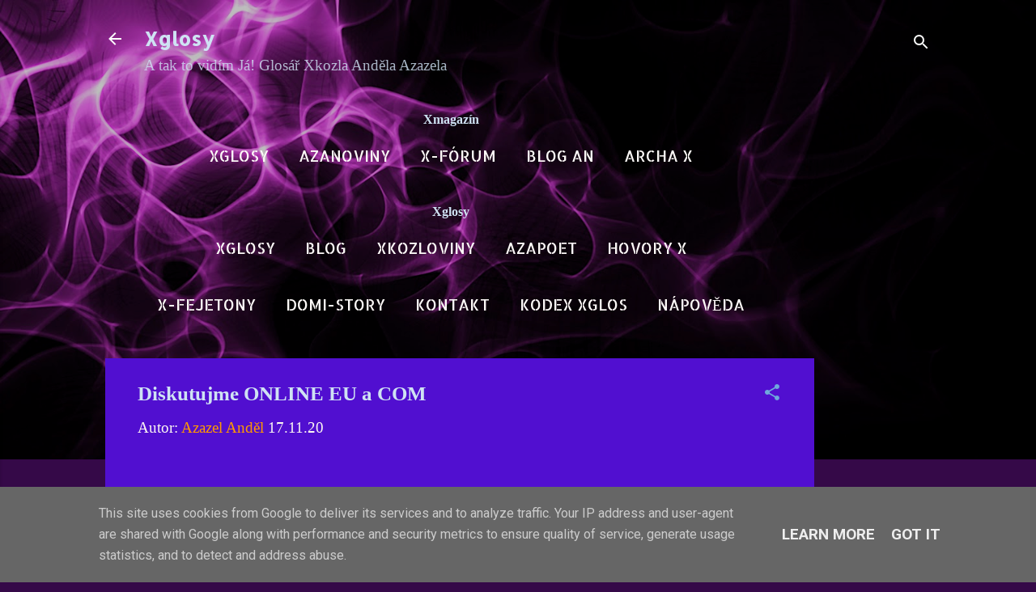

--- FILE ---
content_type: text/html; charset=UTF-8
request_url: https://www.xglosy.eu/2020/11/diskutujme-online-eu-com.html
body_size: 57578
content:
<!DOCTYPE html>
<html dir='ltr' xmlns='http://www.w3.org/1999/xhtml' xmlns:b='http://www.google.com/2005/gml/b' xmlns:data='http://www.google.com/2005/gml/data' xmlns:expr='http://www.google.com/2005/gml/expr'>
<head><!-- Global site tag (gtag.js) - Google Analytics -->
<script async='async' src='https://www.googletagmanager.com/gtag/js?id=G-DLB0XZ63MP'></script>
<script>
  window.dataLayer = window.dataLayer || [];
  function gtag(){dataLayer.push(arguments);}
  gtag('js', new Date());

  gtag('config', 'G-DLB0XZ63MP');
</script>
<meta content='width=device-width, initial-scale=1' name='viewport'/>
<title>Diskutujme ONLINE EU a COM</title>
<meta content='text/html; charset=UTF-8' http-equiv='Content-Type'/>
<!-- Chrome, Firefox OS and Opera -->
<meta content='#350948' name='theme-color'/>
<!-- Windows Phone -->
<meta content='#350948' name='msapplication-navbutton-color'/>
<meta content='blogger' name='generator'/>
<link href='https://www.xglosy.eu/favicon.ico' rel='icon' type='image/x-icon'/>
<link href='https://www.xglosy.eu/2020/11/diskutujme-online-eu-com.html' rel='canonical'/>
<link rel="alternate" type="application/atom+xml" title="Xglosy - Atom" href="https://www.xglosy.eu/feeds/posts/default" />
<link rel="alternate" type="application/rss+xml" title="Xglosy - RSS" href="https://www.xglosy.eu/feeds/posts/default?alt=rss" />
<link rel="service.post" type="application/atom+xml" title="Xglosy - Atom" href="https://www.blogger.com/feeds/8098324960025883743/posts/default" />

<link rel="alternate" type="application/atom+xml" title="Xglosy - Atom" href="https://www.xglosy.eu/feeds/7932444377876208002/comments/default" />
<!--Can't find substitution for tag [blog.ieCssRetrofitLinks]-->
<link href='https://blogger.googleusercontent.com/img/b/R29vZ2xl/AVvXsEgAhLBk3nZmL2_jT9rn341BU9D-DwkrUMEtKHoD3WA3Zlg39dwBpDPQMz2F2gZZOuNOYCV3I0v6JkfuMhNHtdOWuOtFIW6Lykj8GFbGw3xQ8d60GYL86a4PVT9XNRkPzDt2f7sOZQxDanZ4/w320-h180/diskutujme.jpg' rel='image_src'/>
<meta content='https://www.xglosy.eu/2020/11/diskutujme-online-eu-com.html' property='og:url'/>
<meta content='Diskutujme ONLINE EU a COM' property='og:title'/>
<meta content='Chaty, komunitní servery a sociální sítě, blogy, podcasty a širý internet očima glosátora Anděla Azazela. A tak to vidím Já na Xglosy.eu.' property='og:description'/>
<meta content='https://blogger.googleusercontent.com/img/b/R29vZ2xl/AVvXsEgAhLBk3nZmL2_jT9rn341BU9D-DwkrUMEtKHoD3WA3Zlg39dwBpDPQMz2F2gZZOuNOYCV3I0v6JkfuMhNHtdOWuOtFIW6Lykj8GFbGw3xQ8d60GYL86a4PVT9XNRkPzDt2f7sOZQxDanZ4/w1200-h630-p-k-no-nu/diskutujme.jpg' property='og:image'/>
<style type='text/css'>@font-face{font-family:'Allerta Stencil';font-style:normal;font-weight:400;font-display:swap;src:url(//fonts.gstatic.com/s/allertastencil/v24/HTx0L209KT-LmIE9N7OR6eiycOe1_Db29XP-vA.woff2)format('woff2');unicode-range:U+0000-00FF,U+0131,U+0152-0153,U+02BB-02BC,U+02C6,U+02DA,U+02DC,U+0304,U+0308,U+0329,U+2000-206F,U+20AC,U+2122,U+2191,U+2193,U+2212,U+2215,U+FEFF,U+FFFD;}@font-face{font-family:'Damion';font-style:normal;font-weight:400;font-display:swap;src:url(//fonts.gstatic.com/s/damion/v15/hv-XlzJ3KEUe_YZkZGw2EzJwV9J-.woff2)format('woff2');unicode-range:U+0100-02BA,U+02BD-02C5,U+02C7-02CC,U+02CE-02D7,U+02DD-02FF,U+0304,U+0308,U+0329,U+1D00-1DBF,U+1E00-1E9F,U+1EF2-1EFF,U+2020,U+20A0-20AB,U+20AD-20C0,U+2113,U+2C60-2C7F,U+A720-A7FF;}@font-face{font-family:'Damion';font-style:normal;font-weight:400;font-display:swap;src:url(//fonts.gstatic.com/s/damion/v15/hv-XlzJ3KEUe_YZkamw2EzJwVw.woff2)format('woff2');unicode-range:U+0000-00FF,U+0131,U+0152-0153,U+02BB-02BC,U+02C6,U+02DA,U+02DC,U+0304,U+0308,U+0329,U+2000-206F,U+20AC,U+2122,U+2191,U+2193,U+2212,U+2215,U+FEFF,U+FFFD;}@font-face{font-family:'Playfair Display';font-style:normal;font-weight:900;font-display:swap;src:url(//fonts.gstatic.com/s/playfairdisplay/v40/nuFvD-vYSZviVYUb_rj3ij__anPXJzDwcbmjWBN2PKfsunDTbtPK-F2qC0usEw.woff2)format('woff2');unicode-range:U+0301,U+0400-045F,U+0490-0491,U+04B0-04B1,U+2116;}@font-face{font-family:'Playfair Display';font-style:normal;font-weight:900;font-display:swap;src:url(//fonts.gstatic.com/s/playfairdisplay/v40/nuFvD-vYSZviVYUb_rj3ij__anPXJzDwcbmjWBN2PKfsunDYbtPK-F2qC0usEw.woff2)format('woff2');unicode-range:U+0102-0103,U+0110-0111,U+0128-0129,U+0168-0169,U+01A0-01A1,U+01AF-01B0,U+0300-0301,U+0303-0304,U+0308-0309,U+0323,U+0329,U+1EA0-1EF9,U+20AB;}@font-face{font-family:'Playfair Display';font-style:normal;font-weight:900;font-display:swap;src:url(//fonts.gstatic.com/s/playfairdisplay/v40/nuFvD-vYSZviVYUb_rj3ij__anPXJzDwcbmjWBN2PKfsunDZbtPK-F2qC0usEw.woff2)format('woff2');unicode-range:U+0100-02BA,U+02BD-02C5,U+02C7-02CC,U+02CE-02D7,U+02DD-02FF,U+0304,U+0308,U+0329,U+1D00-1DBF,U+1E00-1E9F,U+1EF2-1EFF,U+2020,U+20A0-20AB,U+20AD-20C0,U+2113,U+2C60-2C7F,U+A720-A7FF;}@font-face{font-family:'Playfair Display';font-style:normal;font-weight:900;font-display:swap;src:url(//fonts.gstatic.com/s/playfairdisplay/v40/nuFvD-vYSZviVYUb_rj3ij__anPXJzDwcbmjWBN2PKfsunDXbtPK-F2qC0s.woff2)format('woff2');unicode-range:U+0000-00FF,U+0131,U+0152-0153,U+02BB-02BC,U+02C6,U+02DA,U+02DC,U+0304,U+0308,U+0329,U+2000-206F,U+20AC,U+2122,U+2191,U+2193,U+2212,U+2215,U+FEFF,U+FFFD;}@font-face{font-family:'Roboto';font-style:italic;font-weight:300;font-stretch:100%;font-display:swap;src:url(//fonts.gstatic.com/s/roboto/v50/KFOKCnqEu92Fr1Mu53ZEC9_Vu3r1gIhOszmOClHrs6ljXfMMLt_QuAX-k3Yi128m0kN2.woff2)format('woff2');unicode-range:U+0460-052F,U+1C80-1C8A,U+20B4,U+2DE0-2DFF,U+A640-A69F,U+FE2E-FE2F;}@font-face{font-family:'Roboto';font-style:italic;font-weight:300;font-stretch:100%;font-display:swap;src:url(//fonts.gstatic.com/s/roboto/v50/KFOKCnqEu92Fr1Mu53ZEC9_Vu3r1gIhOszmOClHrs6ljXfMMLt_QuAz-k3Yi128m0kN2.woff2)format('woff2');unicode-range:U+0301,U+0400-045F,U+0490-0491,U+04B0-04B1,U+2116;}@font-face{font-family:'Roboto';font-style:italic;font-weight:300;font-stretch:100%;font-display:swap;src:url(//fonts.gstatic.com/s/roboto/v50/KFOKCnqEu92Fr1Mu53ZEC9_Vu3r1gIhOszmOClHrs6ljXfMMLt_QuAT-k3Yi128m0kN2.woff2)format('woff2');unicode-range:U+1F00-1FFF;}@font-face{font-family:'Roboto';font-style:italic;font-weight:300;font-stretch:100%;font-display:swap;src:url(//fonts.gstatic.com/s/roboto/v50/KFOKCnqEu92Fr1Mu53ZEC9_Vu3r1gIhOszmOClHrs6ljXfMMLt_QuAv-k3Yi128m0kN2.woff2)format('woff2');unicode-range:U+0370-0377,U+037A-037F,U+0384-038A,U+038C,U+038E-03A1,U+03A3-03FF;}@font-face{font-family:'Roboto';font-style:italic;font-weight:300;font-stretch:100%;font-display:swap;src:url(//fonts.gstatic.com/s/roboto/v50/KFOKCnqEu92Fr1Mu53ZEC9_Vu3r1gIhOszmOClHrs6ljXfMMLt_QuHT-k3Yi128m0kN2.woff2)format('woff2');unicode-range:U+0302-0303,U+0305,U+0307-0308,U+0310,U+0312,U+0315,U+031A,U+0326-0327,U+032C,U+032F-0330,U+0332-0333,U+0338,U+033A,U+0346,U+034D,U+0391-03A1,U+03A3-03A9,U+03B1-03C9,U+03D1,U+03D5-03D6,U+03F0-03F1,U+03F4-03F5,U+2016-2017,U+2034-2038,U+203C,U+2040,U+2043,U+2047,U+2050,U+2057,U+205F,U+2070-2071,U+2074-208E,U+2090-209C,U+20D0-20DC,U+20E1,U+20E5-20EF,U+2100-2112,U+2114-2115,U+2117-2121,U+2123-214F,U+2190,U+2192,U+2194-21AE,U+21B0-21E5,U+21F1-21F2,U+21F4-2211,U+2213-2214,U+2216-22FF,U+2308-230B,U+2310,U+2319,U+231C-2321,U+2336-237A,U+237C,U+2395,U+239B-23B7,U+23D0,U+23DC-23E1,U+2474-2475,U+25AF,U+25B3,U+25B7,U+25BD,U+25C1,U+25CA,U+25CC,U+25FB,U+266D-266F,U+27C0-27FF,U+2900-2AFF,U+2B0E-2B11,U+2B30-2B4C,U+2BFE,U+3030,U+FF5B,U+FF5D,U+1D400-1D7FF,U+1EE00-1EEFF;}@font-face{font-family:'Roboto';font-style:italic;font-weight:300;font-stretch:100%;font-display:swap;src:url(//fonts.gstatic.com/s/roboto/v50/KFOKCnqEu92Fr1Mu53ZEC9_Vu3r1gIhOszmOClHrs6ljXfMMLt_QuGb-k3Yi128m0kN2.woff2)format('woff2');unicode-range:U+0001-000C,U+000E-001F,U+007F-009F,U+20DD-20E0,U+20E2-20E4,U+2150-218F,U+2190,U+2192,U+2194-2199,U+21AF,U+21E6-21F0,U+21F3,U+2218-2219,U+2299,U+22C4-22C6,U+2300-243F,U+2440-244A,U+2460-24FF,U+25A0-27BF,U+2800-28FF,U+2921-2922,U+2981,U+29BF,U+29EB,U+2B00-2BFF,U+4DC0-4DFF,U+FFF9-FFFB,U+10140-1018E,U+10190-1019C,U+101A0,U+101D0-101FD,U+102E0-102FB,U+10E60-10E7E,U+1D2C0-1D2D3,U+1D2E0-1D37F,U+1F000-1F0FF,U+1F100-1F1AD,U+1F1E6-1F1FF,U+1F30D-1F30F,U+1F315,U+1F31C,U+1F31E,U+1F320-1F32C,U+1F336,U+1F378,U+1F37D,U+1F382,U+1F393-1F39F,U+1F3A7-1F3A8,U+1F3AC-1F3AF,U+1F3C2,U+1F3C4-1F3C6,U+1F3CA-1F3CE,U+1F3D4-1F3E0,U+1F3ED,U+1F3F1-1F3F3,U+1F3F5-1F3F7,U+1F408,U+1F415,U+1F41F,U+1F426,U+1F43F,U+1F441-1F442,U+1F444,U+1F446-1F449,U+1F44C-1F44E,U+1F453,U+1F46A,U+1F47D,U+1F4A3,U+1F4B0,U+1F4B3,U+1F4B9,U+1F4BB,U+1F4BF,U+1F4C8-1F4CB,U+1F4D6,U+1F4DA,U+1F4DF,U+1F4E3-1F4E6,U+1F4EA-1F4ED,U+1F4F7,U+1F4F9-1F4FB,U+1F4FD-1F4FE,U+1F503,U+1F507-1F50B,U+1F50D,U+1F512-1F513,U+1F53E-1F54A,U+1F54F-1F5FA,U+1F610,U+1F650-1F67F,U+1F687,U+1F68D,U+1F691,U+1F694,U+1F698,U+1F6AD,U+1F6B2,U+1F6B9-1F6BA,U+1F6BC,U+1F6C6-1F6CF,U+1F6D3-1F6D7,U+1F6E0-1F6EA,U+1F6F0-1F6F3,U+1F6F7-1F6FC,U+1F700-1F7FF,U+1F800-1F80B,U+1F810-1F847,U+1F850-1F859,U+1F860-1F887,U+1F890-1F8AD,U+1F8B0-1F8BB,U+1F8C0-1F8C1,U+1F900-1F90B,U+1F93B,U+1F946,U+1F984,U+1F996,U+1F9E9,U+1FA00-1FA6F,U+1FA70-1FA7C,U+1FA80-1FA89,U+1FA8F-1FAC6,U+1FACE-1FADC,U+1FADF-1FAE9,U+1FAF0-1FAF8,U+1FB00-1FBFF;}@font-face{font-family:'Roboto';font-style:italic;font-weight:300;font-stretch:100%;font-display:swap;src:url(//fonts.gstatic.com/s/roboto/v50/KFOKCnqEu92Fr1Mu53ZEC9_Vu3r1gIhOszmOClHrs6ljXfMMLt_QuAf-k3Yi128m0kN2.woff2)format('woff2');unicode-range:U+0102-0103,U+0110-0111,U+0128-0129,U+0168-0169,U+01A0-01A1,U+01AF-01B0,U+0300-0301,U+0303-0304,U+0308-0309,U+0323,U+0329,U+1EA0-1EF9,U+20AB;}@font-face{font-family:'Roboto';font-style:italic;font-weight:300;font-stretch:100%;font-display:swap;src:url(//fonts.gstatic.com/s/roboto/v50/KFOKCnqEu92Fr1Mu53ZEC9_Vu3r1gIhOszmOClHrs6ljXfMMLt_QuAb-k3Yi128m0kN2.woff2)format('woff2');unicode-range:U+0100-02BA,U+02BD-02C5,U+02C7-02CC,U+02CE-02D7,U+02DD-02FF,U+0304,U+0308,U+0329,U+1D00-1DBF,U+1E00-1E9F,U+1EF2-1EFF,U+2020,U+20A0-20AB,U+20AD-20C0,U+2113,U+2C60-2C7F,U+A720-A7FF;}@font-face{font-family:'Roboto';font-style:italic;font-weight:300;font-stretch:100%;font-display:swap;src:url(//fonts.gstatic.com/s/roboto/v50/KFOKCnqEu92Fr1Mu53ZEC9_Vu3r1gIhOszmOClHrs6ljXfMMLt_QuAj-k3Yi128m0g.woff2)format('woff2');unicode-range:U+0000-00FF,U+0131,U+0152-0153,U+02BB-02BC,U+02C6,U+02DA,U+02DC,U+0304,U+0308,U+0329,U+2000-206F,U+20AC,U+2122,U+2191,U+2193,U+2212,U+2215,U+FEFF,U+FFFD;}@font-face{font-family:'Roboto';font-style:normal;font-weight:400;font-stretch:100%;font-display:swap;src:url(//fonts.gstatic.com/s/roboto/v50/KFO7CnqEu92Fr1ME7kSn66aGLdTylUAMa3GUBHMdazTgWw.woff2)format('woff2');unicode-range:U+0460-052F,U+1C80-1C8A,U+20B4,U+2DE0-2DFF,U+A640-A69F,U+FE2E-FE2F;}@font-face{font-family:'Roboto';font-style:normal;font-weight:400;font-stretch:100%;font-display:swap;src:url(//fonts.gstatic.com/s/roboto/v50/KFO7CnqEu92Fr1ME7kSn66aGLdTylUAMa3iUBHMdazTgWw.woff2)format('woff2');unicode-range:U+0301,U+0400-045F,U+0490-0491,U+04B0-04B1,U+2116;}@font-face{font-family:'Roboto';font-style:normal;font-weight:400;font-stretch:100%;font-display:swap;src:url(//fonts.gstatic.com/s/roboto/v50/KFO7CnqEu92Fr1ME7kSn66aGLdTylUAMa3CUBHMdazTgWw.woff2)format('woff2');unicode-range:U+1F00-1FFF;}@font-face{font-family:'Roboto';font-style:normal;font-weight:400;font-stretch:100%;font-display:swap;src:url(//fonts.gstatic.com/s/roboto/v50/KFO7CnqEu92Fr1ME7kSn66aGLdTylUAMa3-UBHMdazTgWw.woff2)format('woff2');unicode-range:U+0370-0377,U+037A-037F,U+0384-038A,U+038C,U+038E-03A1,U+03A3-03FF;}@font-face{font-family:'Roboto';font-style:normal;font-weight:400;font-stretch:100%;font-display:swap;src:url(//fonts.gstatic.com/s/roboto/v50/KFO7CnqEu92Fr1ME7kSn66aGLdTylUAMawCUBHMdazTgWw.woff2)format('woff2');unicode-range:U+0302-0303,U+0305,U+0307-0308,U+0310,U+0312,U+0315,U+031A,U+0326-0327,U+032C,U+032F-0330,U+0332-0333,U+0338,U+033A,U+0346,U+034D,U+0391-03A1,U+03A3-03A9,U+03B1-03C9,U+03D1,U+03D5-03D6,U+03F0-03F1,U+03F4-03F5,U+2016-2017,U+2034-2038,U+203C,U+2040,U+2043,U+2047,U+2050,U+2057,U+205F,U+2070-2071,U+2074-208E,U+2090-209C,U+20D0-20DC,U+20E1,U+20E5-20EF,U+2100-2112,U+2114-2115,U+2117-2121,U+2123-214F,U+2190,U+2192,U+2194-21AE,U+21B0-21E5,U+21F1-21F2,U+21F4-2211,U+2213-2214,U+2216-22FF,U+2308-230B,U+2310,U+2319,U+231C-2321,U+2336-237A,U+237C,U+2395,U+239B-23B7,U+23D0,U+23DC-23E1,U+2474-2475,U+25AF,U+25B3,U+25B7,U+25BD,U+25C1,U+25CA,U+25CC,U+25FB,U+266D-266F,U+27C0-27FF,U+2900-2AFF,U+2B0E-2B11,U+2B30-2B4C,U+2BFE,U+3030,U+FF5B,U+FF5D,U+1D400-1D7FF,U+1EE00-1EEFF;}@font-face{font-family:'Roboto';font-style:normal;font-weight:400;font-stretch:100%;font-display:swap;src:url(//fonts.gstatic.com/s/roboto/v50/KFO7CnqEu92Fr1ME7kSn66aGLdTylUAMaxKUBHMdazTgWw.woff2)format('woff2');unicode-range:U+0001-000C,U+000E-001F,U+007F-009F,U+20DD-20E0,U+20E2-20E4,U+2150-218F,U+2190,U+2192,U+2194-2199,U+21AF,U+21E6-21F0,U+21F3,U+2218-2219,U+2299,U+22C4-22C6,U+2300-243F,U+2440-244A,U+2460-24FF,U+25A0-27BF,U+2800-28FF,U+2921-2922,U+2981,U+29BF,U+29EB,U+2B00-2BFF,U+4DC0-4DFF,U+FFF9-FFFB,U+10140-1018E,U+10190-1019C,U+101A0,U+101D0-101FD,U+102E0-102FB,U+10E60-10E7E,U+1D2C0-1D2D3,U+1D2E0-1D37F,U+1F000-1F0FF,U+1F100-1F1AD,U+1F1E6-1F1FF,U+1F30D-1F30F,U+1F315,U+1F31C,U+1F31E,U+1F320-1F32C,U+1F336,U+1F378,U+1F37D,U+1F382,U+1F393-1F39F,U+1F3A7-1F3A8,U+1F3AC-1F3AF,U+1F3C2,U+1F3C4-1F3C6,U+1F3CA-1F3CE,U+1F3D4-1F3E0,U+1F3ED,U+1F3F1-1F3F3,U+1F3F5-1F3F7,U+1F408,U+1F415,U+1F41F,U+1F426,U+1F43F,U+1F441-1F442,U+1F444,U+1F446-1F449,U+1F44C-1F44E,U+1F453,U+1F46A,U+1F47D,U+1F4A3,U+1F4B0,U+1F4B3,U+1F4B9,U+1F4BB,U+1F4BF,U+1F4C8-1F4CB,U+1F4D6,U+1F4DA,U+1F4DF,U+1F4E3-1F4E6,U+1F4EA-1F4ED,U+1F4F7,U+1F4F9-1F4FB,U+1F4FD-1F4FE,U+1F503,U+1F507-1F50B,U+1F50D,U+1F512-1F513,U+1F53E-1F54A,U+1F54F-1F5FA,U+1F610,U+1F650-1F67F,U+1F687,U+1F68D,U+1F691,U+1F694,U+1F698,U+1F6AD,U+1F6B2,U+1F6B9-1F6BA,U+1F6BC,U+1F6C6-1F6CF,U+1F6D3-1F6D7,U+1F6E0-1F6EA,U+1F6F0-1F6F3,U+1F6F7-1F6FC,U+1F700-1F7FF,U+1F800-1F80B,U+1F810-1F847,U+1F850-1F859,U+1F860-1F887,U+1F890-1F8AD,U+1F8B0-1F8BB,U+1F8C0-1F8C1,U+1F900-1F90B,U+1F93B,U+1F946,U+1F984,U+1F996,U+1F9E9,U+1FA00-1FA6F,U+1FA70-1FA7C,U+1FA80-1FA89,U+1FA8F-1FAC6,U+1FACE-1FADC,U+1FADF-1FAE9,U+1FAF0-1FAF8,U+1FB00-1FBFF;}@font-face{font-family:'Roboto';font-style:normal;font-weight:400;font-stretch:100%;font-display:swap;src:url(//fonts.gstatic.com/s/roboto/v50/KFO7CnqEu92Fr1ME7kSn66aGLdTylUAMa3OUBHMdazTgWw.woff2)format('woff2');unicode-range:U+0102-0103,U+0110-0111,U+0128-0129,U+0168-0169,U+01A0-01A1,U+01AF-01B0,U+0300-0301,U+0303-0304,U+0308-0309,U+0323,U+0329,U+1EA0-1EF9,U+20AB;}@font-face{font-family:'Roboto';font-style:normal;font-weight:400;font-stretch:100%;font-display:swap;src:url(//fonts.gstatic.com/s/roboto/v50/KFO7CnqEu92Fr1ME7kSn66aGLdTylUAMa3KUBHMdazTgWw.woff2)format('woff2');unicode-range:U+0100-02BA,U+02BD-02C5,U+02C7-02CC,U+02CE-02D7,U+02DD-02FF,U+0304,U+0308,U+0329,U+1D00-1DBF,U+1E00-1E9F,U+1EF2-1EFF,U+2020,U+20A0-20AB,U+20AD-20C0,U+2113,U+2C60-2C7F,U+A720-A7FF;}@font-face{font-family:'Roboto';font-style:normal;font-weight:400;font-stretch:100%;font-display:swap;src:url(//fonts.gstatic.com/s/roboto/v50/KFO7CnqEu92Fr1ME7kSn66aGLdTylUAMa3yUBHMdazQ.woff2)format('woff2');unicode-range:U+0000-00FF,U+0131,U+0152-0153,U+02BB-02BC,U+02C6,U+02DA,U+02DC,U+0304,U+0308,U+0329,U+2000-206F,U+20AC,U+2122,U+2191,U+2193,U+2212,U+2215,U+FEFF,U+FFFD;}@font-face{font-family:'Roboto';font-style:normal;font-weight:700;font-stretch:100%;font-display:swap;src:url(//fonts.gstatic.com/s/roboto/v50/KFO7CnqEu92Fr1ME7kSn66aGLdTylUAMa3GUBHMdazTgWw.woff2)format('woff2');unicode-range:U+0460-052F,U+1C80-1C8A,U+20B4,U+2DE0-2DFF,U+A640-A69F,U+FE2E-FE2F;}@font-face{font-family:'Roboto';font-style:normal;font-weight:700;font-stretch:100%;font-display:swap;src:url(//fonts.gstatic.com/s/roboto/v50/KFO7CnqEu92Fr1ME7kSn66aGLdTylUAMa3iUBHMdazTgWw.woff2)format('woff2');unicode-range:U+0301,U+0400-045F,U+0490-0491,U+04B0-04B1,U+2116;}@font-face{font-family:'Roboto';font-style:normal;font-weight:700;font-stretch:100%;font-display:swap;src:url(//fonts.gstatic.com/s/roboto/v50/KFO7CnqEu92Fr1ME7kSn66aGLdTylUAMa3CUBHMdazTgWw.woff2)format('woff2');unicode-range:U+1F00-1FFF;}@font-face{font-family:'Roboto';font-style:normal;font-weight:700;font-stretch:100%;font-display:swap;src:url(//fonts.gstatic.com/s/roboto/v50/KFO7CnqEu92Fr1ME7kSn66aGLdTylUAMa3-UBHMdazTgWw.woff2)format('woff2');unicode-range:U+0370-0377,U+037A-037F,U+0384-038A,U+038C,U+038E-03A1,U+03A3-03FF;}@font-face{font-family:'Roboto';font-style:normal;font-weight:700;font-stretch:100%;font-display:swap;src:url(//fonts.gstatic.com/s/roboto/v50/KFO7CnqEu92Fr1ME7kSn66aGLdTylUAMawCUBHMdazTgWw.woff2)format('woff2');unicode-range:U+0302-0303,U+0305,U+0307-0308,U+0310,U+0312,U+0315,U+031A,U+0326-0327,U+032C,U+032F-0330,U+0332-0333,U+0338,U+033A,U+0346,U+034D,U+0391-03A1,U+03A3-03A9,U+03B1-03C9,U+03D1,U+03D5-03D6,U+03F0-03F1,U+03F4-03F5,U+2016-2017,U+2034-2038,U+203C,U+2040,U+2043,U+2047,U+2050,U+2057,U+205F,U+2070-2071,U+2074-208E,U+2090-209C,U+20D0-20DC,U+20E1,U+20E5-20EF,U+2100-2112,U+2114-2115,U+2117-2121,U+2123-214F,U+2190,U+2192,U+2194-21AE,U+21B0-21E5,U+21F1-21F2,U+21F4-2211,U+2213-2214,U+2216-22FF,U+2308-230B,U+2310,U+2319,U+231C-2321,U+2336-237A,U+237C,U+2395,U+239B-23B7,U+23D0,U+23DC-23E1,U+2474-2475,U+25AF,U+25B3,U+25B7,U+25BD,U+25C1,U+25CA,U+25CC,U+25FB,U+266D-266F,U+27C0-27FF,U+2900-2AFF,U+2B0E-2B11,U+2B30-2B4C,U+2BFE,U+3030,U+FF5B,U+FF5D,U+1D400-1D7FF,U+1EE00-1EEFF;}@font-face{font-family:'Roboto';font-style:normal;font-weight:700;font-stretch:100%;font-display:swap;src:url(//fonts.gstatic.com/s/roboto/v50/KFO7CnqEu92Fr1ME7kSn66aGLdTylUAMaxKUBHMdazTgWw.woff2)format('woff2');unicode-range:U+0001-000C,U+000E-001F,U+007F-009F,U+20DD-20E0,U+20E2-20E4,U+2150-218F,U+2190,U+2192,U+2194-2199,U+21AF,U+21E6-21F0,U+21F3,U+2218-2219,U+2299,U+22C4-22C6,U+2300-243F,U+2440-244A,U+2460-24FF,U+25A0-27BF,U+2800-28FF,U+2921-2922,U+2981,U+29BF,U+29EB,U+2B00-2BFF,U+4DC0-4DFF,U+FFF9-FFFB,U+10140-1018E,U+10190-1019C,U+101A0,U+101D0-101FD,U+102E0-102FB,U+10E60-10E7E,U+1D2C0-1D2D3,U+1D2E0-1D37F,U+1F000-1F0FF,U+1F100-1F1AD,U+1F1E6-1F1FF,U+1F30D-1F30F,U+1F315,U+1F31C,U+1F31E,U+1F320-1F32C,U+1F336,U+1F378,U+1F37D,U+1F382,U+1F393-1F39F,U+1F3A7-1F3A8,U+1F3AC-1F3AF,U+1F3C2,U+1F3C4-1F3C6,U+1F3CA-1F3CE,U+1F3D4-1F3E0,U+1F3ED,U+1F3F1-1F3F3,U+1F3F5-1F3F7,U+1F408,U+1F415,U+1F41F,U+1F426,U+1F43F,U+1F441-1F442,U+1F444,U+1F446-1F449,U+1F44C-1F44E,U+1F453,U+1F46A,U+1F47D,U+1F4A3,U+1F4B0,U+1F4B3,U+1F4B9,U+1F4BB,U+1F4BF,U+1F4C8-1F4CB,U+1F4D6,U+1F4DA,U+1F4DF,U+1F4E3-1F4E6,U+1F4EA-1F4ED,U+1F4F7,U+1F4F9-1F4FB,U+1F4FD-1F4FE,U+1F503,U+1F507-1F50B,U+1F50D,U+1F512-1F513,U+1F53E-1F54A,U+1F54F-1F5FA,U+1F610,U+1F650-1F67F,U+1F687,U+1F68D,U+1F691,U+1F694,U+1F698,U+1F6AD,U+1F6B2,U+1F6B9-1F6BA,U+1F6BC,U+1F6C6-1F6CF,U+1F6D3-1F6D7,U+1F6E0-1F6EA,U+1F6F0-1F6F3,U+1F6F7-1F6FC,U+1F700-1F7FF,U+1F800-1F80B,U+1F810-1F847,U+1F850-1F859,U+1F860-1F887,U+1F890-1F8AD,U+1F8B0-1F8BB,U+1F8C0-1F8C1,U+1F900-1F90B,U+1F93B,U+1F946,U+1F984,U+1F996,U+1F9E9,U+1FA00-1FA6F,U+1FA70-1FA7C,U+1FA80-1FA89,U+1FA8F-1FAC6,U+1FACE-1FADC,U+1FADF-1FAE9,U+1FAF0-1FAF8,U+1FB00-1FBFF;}@font-face{font-family:'Roboto';font-style:normal;font-weight:700;font-stretch:100%;font-display:swap;src:url(//fonts.gstatic.com/s/roboto/v50/KFO7CnqEu92Fr1ME7kSn66aGLdTylUAMa3OUBHMdazTgWw.woff2)format('woff2');unicode-range:U+0102-0103,U+0110-0111,U+0128-0129,U+0168-0169,U+01A0-01A1,U+01AF-01B0,U+0300-0301,U+0303-0304,U+0308-0309,U+0323,U+0329,U+1EA0-1EF9,U+20AB;}@font-face{font-family:'Roboto';font-style:normal;font-weight:700;font-stretch:100%;font-display:swap;src:url(//fonts.gstatic.com/s/roboto/v50/KFO7CnqEu92Fr1ME7kSn66aGLdTylUAMa3KUBHMdazTgWw.woff2)format('woff2');unicode-range:U+0100-02BA,U+02BD-02C5,U+02C7-02CC,U+02CE-02D7,U+02DD-02FF,U+0304,U+0308,U+0329,U+1D00-1DBF,U+1E00-1E9F,U+1EF2-1EFF,U+2020,U+20A0-20AB,U+20AD-20C0,U+2113,U+2C60-2C7F,U+A720-A7FF;}@font-face{font-family:'Roboto';font-style:normal;font-weight:700;font-stretch:100%;font-display:swap;src:url(//fonts.gstatic.com/s/roboto/v50/KFO7CnqEu92Fr1ME7kSn66aGLdTylUAMa3yUBHMdazQ.woff2)format('woff2');unicode-range:U+0000-00FF,U+0131,U+0152-0153,U+02BB-02BC,U+02C6,U+02DA,U+02DC,U+0304,U+0308,U+0329,U+2000-206F,U+20AC,U+2122,U+2191,U+2193,U+2212,U+2215,U+FEFF,U+FFFD;}</style>
<style id='page-skin-1' type='text/css'><!--
/*! normalize.css v3.0.1 | MIT License | git.io/normalize */html{font-family:sans-serif;-ms-text-size-adjust:100%;-webkit-text-size-adjust:100%}body{margin:0}article,aside,details,figcaption,figure,footer,header,hgroup,main,nav,section,summary{display:block}audio,canvas,progress,video{display:inline-block;vertical-align:baseline}audio:not([controls]){display:none;height:0}[hidden],template{display:none}a{background:transparent}a:active,a:hover{outline:0}abbr[title]{border-bottom:1px dotted}b,strong{font-weight:bold}dfn{font-style:italic}h1{font-size:2em;margin:.67em 0}mark{background:#ff0;color:#000}small{font-size:80%}sub,sup{font-size:75%;line-height:0;position:relative;vertical-align:baseline}sup{top:-0.5em}sub{bottom:-0.25em}img{border:0}svg:not(:root){overflow:hidden}figure{margin:1em 40px}hr{-moz-box-sizing:content-box;box-sizing:content-box;height:0}pre{overflow:auto}code,kbd,pre,samp{font-family:monospace,monospace;font-size:1em}button,input,optgroup,select,textarea{color:inherit;font:inherit;margin:0}button{overflow:visible}button,select{text-transform:none}button,html input[type="button"],input[type="reset"],input[type="submit"]{-webkit-appearance:button;cursor:pointer}button[disabled],html input[disabled]{cursor:default}button::-moz-focus-inner,input::-moz-focus-inner{border:0;padding:0}input{line-height:normal}input[type="checkbox"],input[type="radio"]{box-sizing:border-box;padding:0}input[type="number"]::-webkit-inner-spin-button,input[type="number"]::-webkit-outer-spin-button{height:auto}input[type="search"]{-webkit-appearance:textfield;-moz-box-sizing:content-box;-webkit-box-sizing:content-box;box-sizing:content-box}input[type="search"]::-webkit-search-cancel-button,input[type="search"]::-webkit-search-decoration{-webkit-appearance:none}fieldset{border:1px solid #c0c0c0;margin:0 2px;padding:.35em .625em .75em}legend{border:0;padding:0}textarea{overflow:auto}optgroup{font-weight:bold}table{border-collapse:collapse;border-spacing:0}td,th{padding:0}
/*!************************************************
* Blogger Template Style
* Name: Contempo
**************************************************/
body{
overflow-wrap:break-word;
word-break:break-word;
word-wrap:break-word
}
.hidden{
display:none
}
.invisible{
visibility:hidden
}
.container::after,.float-container::after{
clear:both;
content:'';
display:table
}
.clearboth{
clear:both
}
#comments .comment .comment-actions,.subscribe-popup .FollowByEmail .follow-by-email-submit,.widget.Profile .profile-link,.widget.Profile .profile-link.visit-profile{
background:0 0;
border:0;
box-shadow:none;
color:#ff9900;
cursor:pointer;
font-size:14px;
font-weight:700;
outline:0;
text-decoration:none;
text-transform:uppercase;
width:auto
}
.dim-overlay{
background-color:rgba(0,0,0,.54);
height:100vh;
left:0;
position:fixed;
top:0;
width:100%
}
#sharing-dim-overlay{
background-color:transparent
}
input::-ms-clear{
display:none
}
.blogger-logo,.svg-icon-24.blogger-logo{
fill:#ff9800;
opacity:1
}
.loading-spinner-large{
-webkit-animation:mspin-rotate 1.568s infinite linear;
animation:mspin-rotate 1.568s infinite linear;
height:48px;
overflow:hidden;
position:absolute;
width:48px;
z-index:200
}
.loading-spinner-large>div{
-webkit-animation:mspin-revrot 5332ms infinite steps(4);
animation:mspin-revrot 5332ms infinite steps(4)
}
.loading-spinner-large>div>div{
-webkit-animation:mspin-singlecolor-large-film 1333ms infinite steps(81);
animation:mspin-singlecolor-large-film 1333ms infinite steps(81);
background-size:100%;
height:48px;
width:3888px
}
.mspin-black-large>div>div,.mspin-grey_54-large>div>div{
background-image:url(https://www.blogblog.com/indie/mspin_black_large.svg)
}
.mspin-white-large>div>div{
background-image:url(https://www.blogblog.com/indie/mspin_white_large.svg)
}
.mspin-grey_54-large{
opacity:.54
}
@-webkit-keyframes mspin-singlecolor-large-film{
from{
-webkit-transform:translateX(0);
transform:translateX(0)
}
to{
-webkit-transform:translateX(-3888px);
transform:translateX(-3888px)
}
}
@keyframes mspin-singlecolor-large-film{
from{
-webkit-transform:translateX(0);
transform:translateX(0)
}
to{
-webkit-transform:translateX(-3888px);
transform:translateX(-3888px)
}
}
@-webkit-keyframes mspin-rotate{
from{
-webkit-transform:rotate(0);
transform:rotate(0)
}
to{
-webkit-transform:rotate(360deg);
transform:rotate(360deg)
}
}
@keyframes mspin-rotate{
from{
-webkit-transform:rotate(0);
transform:rotate(0)
}
to{
-webkit-transform:rotate(360deg);
transform:rotate(360deg)
}
}
@-webkit-keyframes mspin-revrot{
from{
-webkit-transform:rotate(0);
transform:rotate(0)
}
to{
-webkit-transform:rotate(-360deg);
transform:rotate(-360deg)
}
}
@keyframes mspin-revrot{
from{
-webkit-transform:rotate(0);
transform:rotate(0)
}
to{
-webkit-transform:rotate(-360deg);
transform:rotate(-360deg)
}
}
.skip-navigation{
background-color:#fff;
box-sizing:border-box;
color:#000;
display:block;
height:0;
left:0;
line-height:50px;
overflow:hidden;
padding-top:0;
position:fixed;
text-align:center;
top:0;
-webkit-transition:box-shadow .3s,height .3s,padding-top .3s;
transition:box-shadow .3s,height .3s,padding-top .3s;
width:100%;
z-index:900
}
.skip-navigation:focus{
box-shadow:0 4px 5px 0 rgba(0,0,0,.14),0 1px 10px 0 rgba(0,0,0,.12),0 2px 4px -1px rgba(0,0,0,.2);
height:50px
}
#main{
outline:0
}
.main-heading{
position:absolute;
clip:rect(1px,1px,1px,1px);
padding:0;
border:0;
height:1px;
width:1px;
overflow:hidden
}
.Attribution{
margin-top:1em;
text-align:center
}
.Attribution .blogger img,.Attribution .blogger svg{
vertical-align:bottom
}
.Attribution .blogger img{
margin-right:.5em
}
.Attribution div{
line-height:24px;
margin-top:.5em
}
.Attribution .copyright,.Attribution .image-attribution{
font-size:.7em;
margin-top:1.5em
}
.BLOG_mobile_video_class{
display:none
}
.bg-photo{
background-attachment:scroll!important
}
body .CSS_LIGHTBOX{
z-index:900
}
.extendable .show-less,.extendable .show-more{
border-color:#ff9900;
color:#ff9900;
margin-top:8px
}
.extendable .show-less.hidden,.extendable .show-more.hidden{
display:none
}
.inline-ad{
display:none;
max-width:100%;
overflow:hidden
}
.adsbygoogle{
display:block
}
#cookieChoiceInfo{
bottom:0;
top:auto
}
iframe.b-hbp-video{
border:0
}
.post-body img{
max-width:100%
}
.post-body iframe{
max-width:100%
}
.post-body a[imageanchor="1"]{
display:inline-block
}
.byline{
margin-right:1em
}
.byline:last-child{
margin-right:0
}
.link-copied-dialog{
max-width:520px;
outline:0
}
.link-copied-dialog .modal-dialog-buttons{
margin-top:8px
}
.link-copied-dialog .goog-buttonset-default{
background:0 0;
border:0
}
.link-copied-dialog .goog-buttonset-default:focus{
outline:0
}
.paging-control-container{
margin-bottom:16px
}
.paging-control-container .paging-control{
display:inline-block
}
.paging-control-container .comment-range-text::after,.paging-control-container .paging-control{
color:#ff9900
}
.paging-control-container .comment-range-text,.paging-control-container .paging-control{
margin-right:8px
}
.paging-control-container .comment-range-text::after,.paging-control-container .paging-control::after{
content:'\00B7';
cursor:default;
padding-left:8px;
pointer-events:none
}
.paging-control-container .comment-range-text:last-child::after,.paging-control-container .paging-control:last-child::after{
content:none
}
.byline.reactions iframe{
height:20px
}
.b-notification{
color:#000;
background-color:#fff;
border-bottom:solid 1px #000;
box-sizing:border-box;
padding:16px 32px;
text-align:center
}
.b-notification.visible{
-webkit-transition:margin-top .3s cubic-bezier(.4,0,.2,1);
transition:margin-top .3s cubic-bezier(.4,0,.2,1)
}
.b-notification.invisible{
position:absolute
}
.b-notification-close{
position:absolute;
right:8px;
top:8px
}
.no-posts-message{
line-height:40px;
text-align:center
}
@media screen and (max-width:800px){
body.item-view .post-body a[imageanchor="1"][style*="float: left;"],body.item-view .post-body a[imageanchor="1"][style*="float: right;"]{
float:none!important;
clear:none!important
}
body.item-view .post-body a[imageanchor="1"] img{
display:block;
height:auto;
margin:0 auto
}
body.item-view .post-body>.separator:first-child>a[imageanchor="1"]:first-child{
margin-top:20px
}
.post-body a[imageanchor]{
display:block
}
body.item-view .post-body a[imageanchor="1"]{
margin-left:0!important;
margin-right:0!important
}
body.item-view .post-body a[imageanchor="1"]+a[imageanchor="1"]{
margin-top:16px
}
}
.item-control{
display:none
}
#comments{
border-top:1px dashed rgba(0,0,0,.54);
margin-top:20px;
padding:20px
}
#comments .comment-thread ol{
margin:0;
padding-left:0;
padding-left:0
}
#comments .comment .comment-replybox-single,#comments .comment-thread .comment-replies{
margin-left:60px
}
#comments .comment-thread .thread-count{
display:none
}
#comments .comment{
list-style-type:none;
padding:0 0 30px;
position:relative
}
#comments .comment .comment{
padding-bottom:8px
}
.comment .avatar-image-container{
position:absolute
}
.comment .avatar-image-container img{
border-radius:50%
}
.avatar-image-container svg,.comment .avatar-image-container .avatar-icon{
border-radius:50%;
border:solid 1px #6fa8dc;
box-sizing:border-box;
fill:#6fa8dc;
height:35px;
margin:0;
padding:7px;
width:35px
}
.comment .comment-block{
margin-top:10px;
margin-left:60px;
padding-bottom:0
}
#comments .comment-author-header-wrapper{
margin-left:40px
}
#comments .comment .thread-expanded .comment-block{
padding-bottom:20px
}
#comments .comment .comment-header .user,#comments .comment .comment-header .user a{
color:#cfe2f3;
font-style:normal;
font-weight:700
}
#comments .comment .comment-actions{
bottom:0;
margin-bottom:15px;
position:absolute
}
#comments .comment .comment-actions>*{
margin-right:8px
}
#comments .comment .comment-header .datetime{
bottom:0;
color:rgba(207,226,243,.54);
display:inline-block;
font-size:13px;
font-style:italic;
margin-left:8px
}
#comments .comment .comment-footer .comment-timestamp a,#comments .comment .comment-header .datetime a{
color:rgba(207,226,243,.54)
}
#comments .comment .comment-content,.comment .comment-body{
margin-top:12px;
word-break:break-word
}
.comment-body{
margin-bottom:12px
}
#comments.embed[data-num-comments="0"]{
border:0;
margin-top:0;
padding-top:0
}
#comments.embed[data-num-comments="0"] #comment-post-message,#comments.embed[data-num-comments="0"] div.comment-form>p,#comments.embed[data-num-comments="0"] p.comment-footer{
display:none
}
#comment-editor-src{
display:none
}
.comments .comments-content .loadmore.loaded{
max-height:0;
opacity:0;
overflow:hidden
}
.extendable .remaining-items{
height:0;
overflow:hidden;
-webkit-transition:height .3s cubic-bezier(.4,0,.2,1);
transition:height .3s cubic-bezier(.4,0,.2,1)
}
.extendable .remaining-items.expanded{
height:auto
}
.svg-icon-24,.svg-icon-24-button{
cursor:pointer;
height:24px;
width:24px;
min-width:24px
}
.touch-icon{
margin:-12px;
padding:12px
}
.touch-icon:active,.touch-icon:focus{
background-color:rgba(153,153,153,.4);
border-radius:50%
}
svg:not(:root).touch-icon{
overflow:visible
}
html[dir=rtl] .rtl-reversible-icon{
-webkit-transform:scaleX(-1);
-ms-transform:scaleX(-1);
transform:scaleX(-1)
}
.svg-icon-24-button,.touch-icon-button{
background:0 0;
border:0;
margin:0;
outline:0;
padding:0
}
.touch-icon-button .touch-icon:active,.touch-icon-button .touch-icon:focus{
background-color:transparent
}
.touch-icon-button:active .touch-icon,.touch-icon-button:focus .touch-icon{
background-color:rgba(153,153,153,.4);
border-radius:50%
}
.Profile .default-avatar-wrapper .avatar-icon{
border-radius:50%;
border:solid 1px #6fa8dc;
box-sizing:border-box;
fill:#6fa8dc;
margin:0
}
.Profile .individual .default-avatar-wrapper .avatar-icon{
padding:25px
}
.Profile .individual .avatar-icon,.Profile .individual .profile-img{
height:120px;
width:120px
}
.Profile .team .default-avatar-wrapper .avatar-icon{
padding:8px
}
.Profile .team .avatar-icon,.Profile .team .default-avatar-wrapper,.Profile .team .profile-img{
height:40px;
width:40px
}
.snippet-container{
margin:0;
position:relative;
overflow:hidden
}
.snippet-fade{
bottom:0;
box-sizing:border-box;
position:absolute;
width:96px
}
.snippet-fade{
right:0
}
.snippet-fade:after{
content:'\2026'
}
.snippet-fade:after{
float:right
}
.post-bottom{
-webkit-box-align:center;
-webkit-align-items:center;
-ms-flex-align:center;
align-items:center;
display:-webkit-box;
display:-webkit-flex;
display:-ms-flexbox;
display:flex;
-webkit-flex-wrap:wrap;
-ms-flex-wrap:wrap;
flex-wrap:wrap
}
.post-footer{
-webkit-box-flex:1;
-webkit-flex:1 1 auto;
-ms-flex:1 1 auto;
flex:1 1 auto;
-webkit-flex-wrap:wrap;
-ms-flex-wrap:wrap;
flex-wrap:wrap;
-webkit-box-ordinal-group:2;
-webkit-order:1;
-ms-flex-order:1;
order:1
}
.post-footer>*{
-webkit-box-flex:0;
-webkit-flex:0 1 auto;
-ms-flex:0 1 auto;
flex:0 1 auto
}
.post-footer .byline:last-child{
margin-right:1em
}
.jump-link{
-webkit-box-flex:0;
-webkit-flex:0 0 auto;
-ms-flex:0 0 auto;
flex:0 0 auto;
-webkit-box-ordinal-group:3;
-webkit-order:2;
-ms-flex-order:2;
order:2
}
.centered-top-container.sticky{
left:0;
position:fixed;
right:0;
top:0;
width:auto;
z-index:50;
-webkit-transition-property:opacity,-webkit-transform;
transition-property:opacity,-webkit-transform;
transition-property:transform,opacity;
transition-property:transform,opacity,-webkit-transform;
-webkit-transition-duration:.2s;
transition-duration:.2s;
-webkit-transition-timing-function:cubic-bezier(.4,0,.2,1);
transition-timing-function:cubic-bezier(.4,0,.2,1)
}
.centered-top-placeholder{
display:none
}
.collapsed-header .centered-top-placeholder{
display:block
}
.centered-top-container .Header .replaced h1,.centered-top-placeholder .Header .replaced h1{
display:none
}
.centered-top-container.sticky .Header .replaced h1{
display:block
}
.centered-top-container.sticky .Header .header-widget{
background:0 0
}
.centered-top-container.sticky .Header .header-image-wrapper{
display:none
}
.centered-top-container img,.centered-top-placeholder img{
max-width:100%
}
.collapsible{
-webkit-transition:height .3s cubic-bezier(.4,0,.2,1);
transition:height .3s cubic-bezier(.4,0,.2,1)
}
.collapsible,.collapsible>summary{
display:block;
overflow:hidden
}
.collapsible>:not(summary){
display:none
}
.collapsible[open]>:not(summary){
display:block
}
.collapsible:focus,.collapsible>summary:focus{
outline:0
}
.collapsible>summary{
cursor:pointer;
display:block;
padding:0
}
.collapsible:focus>summary,.collapsible>summary:focus{
background-color:transparent
}
.collapsible>summary::-webkit-details-marker{
display:none
}
.collapsible-title{
-webkit-box-align:center;
-webkit-align-items:center;
-ms-flex-align:center;
align-items:center;
display:-webkit-box;
display:-webkit-flex;
display:-ms-flexbox;
display:flex
}
.collapsible-title .title{
-webkit-box-flex:1;
-webkit-flex:1 1 auto;
-ms-flex:1 1 auto;
flex:1 1 auto;
-webkit-box-ordinal-group:1;
-webkit-order:0;
-ms-flex-order:0;
order:0;
overflow:hidden;
text-overflow:ellipsis;
white-space:nowrap
}
.collapsible-title .chevron-down,.collapsible[open] .collapsible-title .chevron-up{
display:block
}
.collapsible-title .chevron-up,.collapsible[open] .collapsible-title .chevron-down{
display:none
}
.flat-button{
cursor:pointer;
display:inline-block;
font-weight:700;
text-transform:uppercase;
border-radius:2px;
padding:8px;
margin:-8px
}
.flat-icon-button{
background:0 0;
border:0;
margin:0;
outline:0;
padding:0;
margin:-12px;
padding:12px;
cursor:pointer;
box-sizing:content-box;
display:inline-block;
line-height:0
}
.flat-icon-button,.flat-icon-button .splash-wrapper{
border-radius:50%
}
.flat-icon-button .splash.animate{
-webkit-animation-duration:.3s;
animation-duration:.3s
}
.overflowable-container{
max-height:50.8px;
overflow:hidden;
position:relative
}
.overflow-button{
cursor:pointer
}
#overflowable-dim-overlay{
background:0 0
}
.overflow-popup{
box-shadow:0 2px 2px 0 rgba(0,0,0,.14),0 3px 1px -2px rgba(0,0,0,.2),0 1px 5px 0 rgba(0,0,0,.12);
background-color:#510fd0;
left:0;
max-width:calc(100% - 32px);
position:absolute;
top:0;
visibility:hidden;
z-index:101
}
.overflow-popup ul{
list-style:none
}
.overflow-popup .tabs li,.overflow-popup li{
display:block;
height:auto
}
.overflow-popup .tabs li{
padding-left:0;
padding-right:0
}
.overflow-button.hidden,.overflow-popup .tabs li.hidden,.overflow-popup li.hidden{
display:none
}
.pill-button{
background:0 0;
border:1px solid;
border-radius:12px;
cursor:pointer;
display:inline-block;
padding:4px 16px;
text-transform:uppercase
}
.ripple{
position:relative
}
.ripple>*{
z-index:1
}
.splash-wrapper{
bottom:0;
left:0;
overflow:hidden;
pointer-events:none;
position:absolute;
right:0;
top:0;
z-index:0
}
.splash{
background:#ccc;
border-radius:100%;
display:block;
opacity:.6;
position:absolute;
-webkit-transform:scale(0);
-ms-transform:scale(0);
transform:scale(0)
}
.splash.animate{
-webkit-animation:ripple-effect .4s linear;
animation:ripple-effect .4s linear
}
@-webkit-keyframes ripple-effect{
100%{
opacity:0;
-webkit-transform:scale(2.5);
transform:scale(2.5)
}
}
@keyframes ripple-effect{
100%{
opacity:0;
-webkit-transform:scale(2.5);
transform:scale(2.5)
}
}
.search{
display:-webkit-box;
display:-webkit-flex;
display:-ms-flexbox;
display:flex;
line-height:24px;
width:24px
}
.search.focused{
width:100%
}
.search.focused .section{
width:100%
}
.search form{
z-index:101
}
.search h3{
display:none
}
.search form{
display:-webkit-box;
display:-webkit-flex;
display:-ms-flexbox;
display:flex;
-webkit-box-flex:1;
-webkit-flex:1 0 0;
-ms-flex:1 0 0px;
flex:1 0 0;
border-bottom:solid 1px transparent;
padding-bottom:8px
}
.search form>*{
display:none
}
.search.focused form>*{
display:block
}
.search .search-input label{
display:none
}
.centered-top-placeholder.cloned .search form{
z-index:30
}
.search.focused form{
border-color:#cfe2f3;
position:relative;
width:auto
}
.collapsed-header .centered-top-container .search.focused form{
border-bottom-color:transparent
}
.search-expand{
-webkit-box-flex:0;
-webkit-flex:0 0 auto;
-ms-flex:0 0 auto;
flex:0 0 auto
}
.search-expand-text{
display:none
}
.search-close{
display:inline;
vertical-align:middle
}
.search-input{
-webkit-box-flex:1;
-webkit-flex:1 0 1px;
-ms-flex:1 0 1px;
flex:1 0 1px
}
.search-input input{
background:0 0;
border:0;
box-sizing:border-box;
color:#cfe2f3;
display:inline-block;
outline:0;
width:calc(100% - 48px)
}
.search-input input.no-cursor{
color:transparent;
text-shadow:0 0 0 #cfe2f3
}
.collapsed-header .centered-top-container .search-action,.collapsed-header .centered-top-container .search-input input{
color:#cfe2f3
}
.collapsed-header .centered-top-container .search-input input.no-cursor{
color:transparent;
text-shadow:0 0 0 #cfe2f3
}
.collapsed-header .centered-top-container .search-input input.no-cursor:focus,.search-input input.no-cursor:focus{
outline:0
}
.search-focused>*{
visibility:hidden
}
.search-focused .search,.search-focused .search-icon{
visibility:visible
}
.search.focused .search-action{
display:block
}
.search.focused .search-action:disabled{
opacity:.3
}
.widget.Sharing .sharing-button{
display:none
}
.widget.Sharing .sharing-buttons li{
padding:0
}
.widget.Sharing .sharing-buttons li span{
display:none
}
.post-share-buttons{
position:relative
}
.centered-bottom .share-buttons .svg-icon-24,.share-buttons .svg-icon-24{
fill:#ffffff
}
.sharing-open.touch-icon-button:active .touch-icon,.sharing-open.touch-icon-button:focus .touch-icon{
background-color:transparent
}
.share-buttons{
background-color:#510fd0;
border-radius:2px;
box-shadow:0 2px 2px 0 rgba(0,0,0,.14),0 3px 1px -2px rgba(0,0,0,.2),0 1px 5px 0 rgba(0,0,0,.12);
color:#cfe2f3;
list-style:none;
margin:0;
padding:8px 0;
position:absolute;
top:-11px;
min-width:200px;
z-index:101
}
.share-buttons.hidden{
display:none
}
.sharing-button{
background:0 0;
border:0;
margin:0;
outline:0;
padding:0;
cursor:pointer
}
.share-buttons li{
margin:0;
height:48px
}
.share-buttons li:last-child{
margin-bottom:0
}
.share-buttons li .sharing-platform-button{
box-sizing:border-box;
cursor:pointer;
display:block;
height:100%;
margin-bottom:0;
padding:0 16px;
position:relative;
width:100%
}
.share-buttons li .sharing-platform-button:focus,.share-buttons li .sharing-platform-button:hover{
background-color:rgba(128,128,128,.1);
outline:0
}
.share-buttons li svg[class*=" sharing-"],.share-buttons li svg[class^=sharing-]{
position:absolute;
top:10px
}
.share-buttons li span.sharing-platform-button{
position:relative;
top:0
}
.share-buttons li .platform-sharing-text{
display:block;
font-size:16px;
line-height:48px;
white-space:nowrap
}
.share-buttons li .platform-sharing-text{
margin-left:56px
}
.sidebar-container{
background-color:#631263;
max-width:323px;
overflow-y:auto;
-webkit-transition-property:-webkit-transform;
transition-property:-webkit-transform;
transition-property:transform;
transition-property:transform,-webkit-transform;
-webkit-transition-duration:.3s;
transition-duration:.3s;
-webkit-transition-timing-function:cubic-bezier(0,0,.2,1);
transition-timing-function:cubic-bezier(0,0,.2,1);
width:323px;
z-index:101;
-webkit-overflow-scrolling:touch
}
.sidebar-container .navigation{
line-height:0;
padding:16px
}
.sidebar-container .sidebar-back{
cursor:pointer
}
.sidebar-container .widget{
background:0 0;
margin:0 16px;
padding:16px 0
}
.sidebar-container .widget .title{
color:#6fa8dc;
margin:0
}
.sidebar-container .widget ul{
list-style:none;
margin:0;
padding:0
}
.sidebar-container .widget ul ul{
margin-left:1em
}
.sidebar-container .widget li{
font-size:16px;
line-height:normal
}
.sidebar-container .widget+.widget{
border-top:1px dashed #7fb3ff
}
.BlogArchive li{
margin:16px 0
}
.BlogArchive li:last-child{
margin-bottom:0
}
.Label li a{
display:inline-block
}
.BlogArchive .post-count,.Label .label-count{
float:right;
margin-left:.25em
}
.BlogArchive .post-count::before,.Label .label-count::before{
content:'('
}
.BlogArchive .post-count::after,.Label .label-count::after{
content:')'
}
.widget.Translate .skiptranslate>div{
display:block!important
}
.widget.Profile .profile-link{
display:-webkit-box;
display:-webkit-flex;
display:-ms-flexbox;
display:flex
}
.widget.Profile .team-member .default-avatar-wrapper,.widget.Profile .team-member .profile-img{
-webkit-box-flex:0;
-webkit-flex:0 0 auto;
-ms-flex:0 0 auto;
flex:0 0 auto;
margin-right:1em
}
.widget.Profile .individual .profile-link{
-webkit-box-orient:vertical;
-webkit-box-direction:normal;
-webkit-flex-direction:column;
-ms-flex-direction:column;
flex-direction:column
}
.widget.Profile .team .profile-link .profile-name{
-webkit-align-self:center;
-ms-flex-item-align:center;
-ms-grid-row-align:center;
align-self:center;
display:block;
-webkit-box-flex:1;
-webkit-flex:1 1 auto;
-ms-flex:1 1 auto;
flex:1 1 auto
}
.dim-overlay{
background-color:rgba(0,0,0,.54);
z-index:100
}
body.sidebar-visible{
overflow-y:hidden
}
@media screen and (max-width:1622px){
.sidebar-container{
bottom:0;
position:fixed;
top:0;
left:0;
right:auto
}
.sidebar-container.sidebar-invisible{
-webkit-transition-timing-function:cubic-bezier(.4,0,.6,1);
transition-timing-function:cubic-bezier(.4,0,.6,1);
-webkit-transform:translateX(-323px);
-ms-transform:translateX(-323px);
transform:translateX(-323px)
}
}
@media screen and (min-width:1623px){
.sidebar-container{
position:absolute;
top:0;
left:0;
right:auto
}
.sidebar-container .navigation{
display:none
}
}
.dialog{
box-shadow:0 2px 2px 0 rgba(0,0,0,.14),0 3px 1px -2px rgba(0,0,0,.2),0 1px 5px 0 rgba(0,0,0,.12);
background:#510fd0;
box-sizing:border-box;
color:#fcf6f2;
padding:30px;
position:fixed;
text-align:center;
width:calc(100% - 24px);
z-index:101
}
.dialog input[type=email],.dialog input[type=text]{
background-color:transparent;
border:0;
border-bottom:solid 1px rgba(252,246,242,.12);
color:#fcf6f2;
display:block;
font-family:'Times New Roman', Times, FreeSerif, serif;
font-size:16px;
line-height:24px;
margin:auto;
padding-bottom:7px;
outline:0;
text-align:center;
width:100%
}
.dialog input[type=email]::-webkit-input-placeholder,.dialog input[type=text]::-webkit-input-placeholder{
color:#fcf6f2
}
.dialog input[type=email]::-moz-placeholder,.dialog input[type=text]::-moz-placeholder{
color:#fcf6f2
}
.dialog input[type=email]:-ms-input-placeholder,.dialog input[type=text]:-ms-input-placeholder{
color:#fcf6f2
}
.dialog input[type=email]::placeholder,.dialog input[type=text]::placeholder{
color:#fcf6f2
}
.dialog input[type=email]:focus,.dialog input[type=text]:focus{
border-bottom:solid 2px #ff9900;
padding-bottom:6px
}
.dialog input.no-cursor{
color:transparent;
text-shadow:0 0 0 #fcf6f2
}
.dialog input.no-cursor:focus{
outline:0
}
.dialog input.no-cursor:focus{
outline:0
}
.dialog input[type=submit]{
font-family:'Times New Roman', Times, FreeSerif, serif
}
.dialog .goog-buttonset-default{
color:#ff9900
}
.subscribe-popup{
max-width:364px
}
.subscribe-popup h3{
color:#cfe2f3;
font-size:1.8em;
margin-top:0
}
.subscribe-popup .FollowByEmail h3{
display:none
}
.subscribe-popup .FollowByEmail .follow-by-email-submit{
color:#ff9900;
display:inline-block;
margin:0 auto;
margin-top:24px;
width:auto;
white-space:normal
}
.subscribe-popup .FollowByEmail .follow-by-email-submit:disabled{
cursor:default;
opacity:.3
}
@media (max-width:800px){
.blog-name div.widget.Subscribe{
margin-bottom:16px
}
body.item-view .blog-name div.widget.Subscribe{
margin:8px auto 16px auto;
width:100%
}
}
.tabs{
list-style:none
}
.tabs li{
display:inline-block
}
.tabs li a{
cursor:pointer;
display:inline-block;
font-weight:700;
text-transform:uppercase;
padding:12px 8px
}
.tabs .selected{
border-bottom:4px solid #7fb3ff
}
.tabs .selected a{
color:#7fb3ff
}
body#layout .bg-photo,body#layout .bg-photo-overlay{
display:none
}
body#layout .page_body{
padding:0;
position:relative;
top:0
}
body#layout .page{
display:inline-block;
left:inherit;
position:relative;
vertical-align:top;
width:540px
}
body#layout .centered{
max-width:954px
}
body#layout .navigation{
display:none
}
body#layout .sidebar-container{
display:inline-block;
width:40%
}
body#layout .hamburger-menu,body#layout .search{
display:none
}
.centered-top-container .svg-icon-24,body.collapsed-header .centered-top-placeholder .svg-icon-24{
fill:#ffffff
}
.sidebar-container .svg-icon-24{
fill:#7fb3ff
}
.centered-bottom .svg-icon-24,body.collapsed-header .centered-top-container .svg-icon-24{
fill:#6fa8dc
}
.centered-bottom .share-buttons .svg-icon-24,.share-buttons .svg-icon-24{
fill:#ffffff
}
body{
background-color:#350948;
color:#fcf6f2;
font:normal normal 19px 'Times New Roman', Times, FreeSerif, serif;
margin:0;
min-height:100vh
}
img{
max-width:100%
}
h3{
color:#fcf6f2;
font-size:16px
}
a{
text-decoration:none;
color:#ff9900
}
a:visited{
color:#ff9900
}
a:hover{
color:#ff9900
}
blockquote{
color:#ffcc7f;
font:normal normal 19px 'Times New Roman', Times, FreeSerif, serif;
font-size:x-large;
text-align:center
}
.pill-button{
font-size:12px
}
.bg-photo-container{
height:568px;
overflow:hidden;
position:absolute;
width:100%;
z-index:1
}
.bg-photo{
background:#000000 url(//themes.googleusercontent.com/image?id=19aLMMHI-WXcxsojpERe8MlodYlS7yd1qQU1wcTStU21I3bbY7bmlrvVCWE474_XXwWjd) no-repeat scroll top center /* Credit: fpm (http://www.istockphoto.com/file_closeup.php?id=2849344&platform=blogger) */;
background-attachment:scroll;
background-size:cover;
-webkit-filter:blur(0px);
filter:blur(0px);
height:calc(100% + 2 * 0px);
left:0px;
position:absolute;
top:0px;
width:calc(100% + 2 * 0px)
}
.bg-photo-overlay{
background:rgba(0,0,0,.26);
background-size:cover;
height:568px;
position:absolute;
width:100%;
z-index:2
}
.hamburger-menu{
float:left;
margin-top:0
}
.sticky .hamburger-menu{
float:none;
position:absolute
}
.search{
border-bottom:solid 1px rgba(207, 226, 243, 0);
float:right;
position:relative;
-webkit-transition-property:width;
transition-property:width;
-webkit-transition-duration:.5s;
transition-duration:.5s;
-webkit-transition-timing-function:cubic-bezier(.4,0,.2,1);
transition-timing-function:cubic-bezier(.4,0,.2,1);
z-index:101
}
.search .dim-overlay{
background-color:transparent
}
.search form{
height:36px;
-webkit-transition-property:border-color;
transition-property:border-color;
-webkit-transition-delay:.5s;
transition-delay:.5s;
-webkit-transition-duration:.2s;
transition-duration:.2s;
-webkit-transition-timing-function:cubic-bezier(.4,0,.2,1);
transition-timing-function:cubic-bezier(.4,0,.2,1)
}
.search.focused{
width:calc(100% - 48px)
}
.search.focused form{
display:-webkit-box;
display:-webkit-flex;
display:-ms-flexbox;
display:flex;
-webkit-box-flex:1;
-webkit-flex:1 0 1px;
-ms-flex:1 0 1px;
flex:1 0 1px;
border-color:#cfe2f3;
margin-left:-24px;
padding-left:36px;
position:relative;
width:auto
}
.item-view .search,.sticky .search{
right:0;
float:none;
margin-left:0;
position:absolute
}
.item-view .search.focused,.sticky .search.focused{
width:calc(100% - 50px)
}
.item-view .search.focused form,.sticky .search.focused form{
border-bottom-color:#fcf6f2
}
.centered-top-placeholder.cloned .search form{
z-index:30
}
.search_button{
-webkit-box-flex:0;
-webkit-flex:0 0 24px;
-ms-flex:0 0 24px;
flex:0 0 24px;
-webkit-box-orient:vertical;
-webkit-box-direction:normal;
-webkit-flex-direction:column;
-ms-flex-direction:column;
flex-direction:column
}
.search_button svg{
margin-top:0
}
.search-input{
height:48px
}
.search-input input{
display:block;
color:#cfe2f3;
font:normal normal 19px 'Times New Roman', Times, FreeSerif, serif;
height:48px;
line-height:48px;
padding:0;
width:100%
}
.search-input input::-webkit-input-placeholder{
color:rgba(252, 252, 252, 0.30);
opacity:.3
}
.search-input input::-moz-placeholder{
color:rgba(252, 252, 252, 0.30);
opacity:.3
}
.search-input input:-ms-input-placeholder{
color:rgba(252, 252, 252, 0.30);
opacity:.3
}
.search-input input::placeholder{
color:rgba(252, 252, 252, 0.30);
opacity:.3
}
.search-action{
background:0 0;
border:0;
color:#cfe2f3;
cursor:pointer;
display:none;
height:48px;
margin-top:0
}
.sticky .search-action{
color:#fcf6f2
}
.search.focused .search-action{
display:block
}
.search.focused .search-action:disabled{
opacity:.3
}
.page_body{
position:relative;
z-index:20
}
.page_body .widget{
margin-bottom:16px
}
.page_body .centered{
box-sizing:border-box;
display:-webkit-box;
display:-webkit-flex;
display:-ms-flexbox;
display:flex;
-webkit-box-orient:vertical;
-webkit-box-direction:normal;
-webkit-flex-direction:column;
-ms-flex-direction:column;
flex-direction:column;
margin:0 auto;
max-width:1052px;
min-height:100vh;
padding:24px 0
}
.page_body .centered>*{
-webkit-box-flex:0;
-webkit-flex:0 0 auto;
-ms-flex:0 0 auto;
flex:0 0 auto
}
.page_body .centered>#footer{
margin-top:auto
}
.blog-name{
margin:24px 0 16px 0
}
.item-view .blog-name,.sticky .blog-name{
box-sizing:border-box;
margin-left:36px;
min-height:48px;
opacity:1;
padding-top:12px
}
.blog-name .subscribe-section-container{
margin-bottom:32px;
text-align:center;
-webkit-transition-property:opacity;
transition-property:opacity;
-webkit-transition-duration:.5s;
transition-duration:.5s
}
.item-view .blog-name .subscribe-section-container,.sticky .blog-name .subscribe-section-container{
margin:0 0 8px 0
}
.blog-name .PageList{
margin-top:16px;
padding-top:8px;
text-align:center
}
.blog-name .PageList .overflowable-contents{
width:100%
}
.blog-name .PageList h3.title{
color:#cfe2f3;
margin:8px auto;
text-align:center;
width:100%
}
.centered-top-container .blog-name{
-webkit-transition-property:opacity;
transition-property:opacity;
-webkit-transition-duration:.5s;
transition-duration:.5s
}
.item-view .return_link{
margin-bottom:12px;
margin-top:12px;
position:absolute
}
.item-view .blog-name{
display:-webkit-box;
display:-webkit-flex;
display:-ms-flexbox;
display:flex;
-webkit-flex-wrap:wrap;
-ms-flex-wrap:wrap;
flex-wrap:wrap;
margin:0 48px 27px 48px
}
.item-view .subscribe-section-container{
-webkit-box-flex:0;
-webkit-flex:0 0 auto;
-ms-flex:0 0 auto;
flex:0 0 auto
}
.item-view #header,.item-view .Header{
margin-bottom:5px;
margin-right:15px
}
.item-view .sticky .Header{
margin-bottom:0
}
.item-view .Header p{
margin:10px 0 0 0;
text-align:left
}
.item-view .post-share-buttons-bottom{
margin-right:16px
}
.sticky{
background:#510fd0;
box-shadow:0 0 20px 0 rgba(0,0,0,.7);
box-sizing:border-box;
margin-left:0
}
.sticky #header{
margin-bottom:8px;
margin-right:8px
}
.sticky .centered-top{
margin:4px auto;
max-width:1020px;
min-height:48px
}
.sticky .blog-name{
display:-webkit-box;
display:-webkit-flex;
display:-ms-flexbox;
display:flex;
margin:0 48px
}
.sticky .blog-name #header{
-webkit-box-flex:0;
-webkit-flex:0 1 auto;
-ms-flex:0 1 auto;
flex:0 1 auto;
-webkit-box-ordinal-group:2;
-webkit-order:1;
-ms-flex-order:1;
order:1;
overflow:hidden
}
.sticky .blog-name .subscribe-section-container{
-webkit-box-flex:0;
-webkit-flex:0 0 auto;
-ms-flex:0 0 auto;
flex:0 0 auto;
-webkit-box-ordinal-group:3;
-webkit-order:2;
-ms-flex-order:2;
order:2
}
.sticky .Header h1{
overflow:hidden;
text-overflow:ellipsis;
white-space:nowrap;
margin-right:-10px;
margin-bottom:-10px;
padding-right:10px;
padding-bottom:10px
}
.sticky .Header p{
display:none
}
.sticky .PageList{
display:none
}
.search-focused>*{
visibility:visible
}
.search-focused .hamburger-menu{
visibility:visible
}
.item-view .search-focused .blog-name,.sticky .search-focused .blog-name{
opacity:0
}
.centered-bottom,.centered-top-container,.centered-top-placeholder{
padding:0 16px
}
.centered-top{
position:relative
}
.item-view .centered-top.search-focused .subscribe-section-container,.sticky .centered-top.search-focused .subscribe-section-container{
opacity:0
}
.page_body.has-vertical-ads .centered .centered-bottom{
display:inline-block;
width:calc(100% - 176px)
}
.Header h1{
color:#cfe2f3;
font:normal bold 40px Allerta Stencil;
line-height:normal;
margin:0 0 13px 0;
text-align:center;
width:100%
}
.Header h1 a,.Header h1 a:hover,.Header h1 a:visited{
color:#cfe2f3
}
.item-view .Header h1,.sticky .Header h1{
font-size:24px;
line-height:24px;
margin:0;
text-align:left
}
.sticky .Header h1{
color:#fcf6f2
}
.sticky .Header h1 a,.sticky .Header h1 a:hover,.sticky .Header h1 a:visited{
color:#fcf6f2
}
.Header p{
color:#cfe2f3;
margin:0 0 13px 0;
opacity:.8;
text-align:center
}
.widget .title{
line-height:28px
}
.BlogArchive li{
font-size:16px
}
.BlogArchive .post-count{
color:#fcf6f2
}
#page_body .FeaturedPost,.Blog .blog-posts .post-outer-container{
background:#510fd0;
min-height:40px;
padding:30px 40px;
width:auto
}
.Blog .blog-posts .post-outer-container:last-child{
margin-bottom:0
}
.Blog .blog-posts .post-outer-container .post-outer{
border:0;
position:relative;
padding-bottom:.25em
}
.post-outer-container{
margin-bottom:16px
}
.post:first-child{
margin-top:0
}
.post .thumb{
float:left;
height:20%;
width:20%
}
.post-share-buttons-bottom,.post-share-buttons-top{
float:right
}
.post-share-buttons-bottom{
margin-right:24px
}
.post-footer,.post-header{
clear:left;
color:#fcf6f2;
margin:0;
width:inherit
}
.blog-pager{
text-align:center
}
.blog-pager a{
color:#ff9900
}
.blog-pager a:visited{
color:#ff9900
}
.blog-pager a:hover{
color:#ff9900
}
.post-title{
font:normal bold 25px 'Times New Roman', Times, FreeSerif, serif;
float:left;
margin:0 0 8px 0;
max-width:calc(100% - 48px)
}
.post-title a{
font:normal bold 25px 'Times New Roman', Times, FreeSerif, serif
}
.post-title,.post-title a,.post-title a:hover,.post-title a:visited{
color:#cfe2f3
}
.post-body{
color:#fcf6f2;
font:normal normal 19px 'Times New Roman', Times, FreeSerif, serif;
line-height:1.6em;
margin:1.5em 0 2em 0;
display:block
}
.post-body img{
height:inherit
}
.post-body .snippet-thumbnail{
float:left;
margin:0;
margin-right:2em;
max-height:128px;
max-width:128px
}
.post-body .snippet-thumbnail img{
max-width:100%
}
.main .FeaturedPost .widget-content{
border:0;
position:relative;
padding-bottom:.25em
}
.FeaturedPost img{
margin-top:2em
}
.FeaturedPost .snippet-container{
margin:2em 0
}
.FeaturedPost .snippet-container p{
margin:0
}
.FeaturedPost .snippet-thumbnail{
float:none;
height:auto;
margin-bottom:2em;
margin-right:0;
overflow:hidden;
max-height:calc(600px + 2em);
max-width:100%;
text-align:center;
width:100%
}
.FeaturedPost .snippet-thumbnail img{
max-width:100%;
width:100%
}
.byline{
color:#fcf6f2;
display:inline-block;
line-height:24px;
margin-top:8px;
vertical-align:top
}
.byline.post-author:first-child{
margin-right:0
}
.byline.reactions .reactions-label{
line-height:22px;
vertical-align:top
}
.byline.post-share-buttons{
position:relative;
display:inline-block;
margin-top:0;
width:100%
}
.byline.post-share-buttons .sharing{
float:right
}
.flat-button.ripple:hover{
background-color:rgba(255,153,0,.12)
}
.flat-button.ripple .splash{
background-color:rgba(255,153,0,.4)
}
a.timestamp-link,a:active.timestamp-link,a:visited.timestamp-link{
color:inherit;
font:inherit;
text-decoration:inherit
}
.post-share-buttons{
margin-left:0
}
.clear-sharing{
min-height:24px
}
.comment-link{
color:#ff9900;
position:relative
}
.comment-link .num_comments{
margin-left:8px;
vertical-align:top
}
#comment-holder .continue{
display:none
}
#comment-editor{
margin-bottom:20px;
margin-top:20px
}
#comments .comment-form h4,#comments h3.title{
position:absolute;
clip:rect(1px,1px,1px,1px);
padding:0;
border:0;
height:1px;
width:1px;
overflow:hidden
}
.post-filter-message{
background-color:rgba(0,0,0,.7);
color:#fff;
display:table;
margin-bottom:16px;
width:100%
}
.post-filter-message div{
display:table-cell;
padding:15px 28px
}
.post-filter-message div:last-child{
padding-left:0;
text-align:right
}
.post-filter-message a{
white-space:nowrap
}
.post-filter-message .search-label,.post-filter-message .search-query{
font-weight:700;
color:#ff9900
}
#blog-pager{
margin:2em 0
}
#blog-pager a{
color:#ff9900;
font-size:14px
}
.subscribe-button{
border-color:#cfe2f3;
color:#cfe2f3
}
.sticky .subscribe-button{
border-color:#fcf6f2;
color:#fcf6f2
}
.tabs{
margin:0 auto;
padding:0
}
.tabs li{
margin:0 8px;
vertical-align:top
}
.tabs .overflow-button a,.tabs li a{
color:#fcf9f7;
font:normal normal 100% Allerta Stencil;
line-height:22.8px
}
.tabs .overflow-button a{
padding:12px 8px
}
.overflow-popup .tabs li{
text-align:left
}
.overflow-popup li a{
color:#7fb3ff;
display:block;
padding:8px 20px
}
.overflow-popup li.selected a{
color:#cfe2f3
}
a.report_abuse{
font-weight:400
}
.Label li,.Label span.label-size,.byline.post-labels a{
background-color:#444444;
border:1px solid #444444;
border-radius:15px;
display:inline-block;
margin:4px 4px 4px 0;
padding:3px 8px
}
.Label a,.byline.post-labels a{
color:#ffffff
}
.Label ul{
list-style:none;
padding:0
}
.PopularPosts{
background-color:#350948;
padding:30px 40px
}
.PopularPosts .item-content{
color:#fcf6f2;
margin-top:24px
}
.PopularPosts a,.PopularPosts a:hover,.PopularPosts a:visited{
color:#ff9900
}
.PopularPosts .post-title,.PopularPosts .post-title a,.PopularPosts .post-title a:hover,.PopularPosts .post-title a:visited{
color:#cfe2f3;
font-size:18px;
font-weight:700;
line-height:24px
}
.PopularPosts,.PopularPosts h3.title a{
color:#fcf6f2;
font:normal normal 19px 'Times New Roman', Times, FreeSerif, serif
}
.main .PopularPosts{
padding:16px 40px
}
.PopularPosts h3.title{
font-size:14px;
margin:0
}
.PopularPosts h3.post-title{
margin-bottom:0
}
.PopularPosts .byline{
color:#fcf6f2
}
.PopularPosts .jump-link{
float:right;
margin-top:16px
}
.PopularPosts .post-header .byline{
font-size:.9em;
font-style:italic;
margin-top:6px
}
.PopularPosts ul{
list-style:none;
padding:0;
margin:0
}
.PopularPosts .post{
padding:20px 0
}
.PopularPosts .post+.post{
border-top:1px dashed #7fb3ff
}
.PopularPosts .item-thumbnail{
float:left;
margin-right:32px
}
.PopularPosts .item-thumbnail img{
height:88px;
padding:0;
width:88px
}
.inline-ad{
margin-bottom:16px
}
.desktop-ad .inline-ad{
display:block
}
.adsbygoogle{
overflow:hidden
}
.vertical-ad-container{
float:right;
margin-right:16px;
width:128px
}
.vertical-ad-container .AdSense+.AdSense{
margin-top:16px
}
.inline-ad-placeholder,.vertical-ad-placeholder{
background:#510fd0;
border:1px solid #000;
opacity:.9;
vertical-align:middle;
text-align:center
}
.inline-ad-placeholder span,.vertical-ad-placeholder span{
margin-top:290px;
display:block;
text-transform:uppercase;
font-weight:700;
color:#cfe2f3
}
.vertical-ad-placeholder{
height:600px
}
.vertical-ad-placeholder span{
margin-top:290px;
padding:0 40px
}
.inline-ad-placeholder{
height:90px
}
.inline-ad-placeholder span{
margin-top:36px
}
.Attribution{
color:#fcf6f2
}
.Attribution a,.Attribution a:hover,.Attribution a:visited{
color:#ff9900
}
.Attribution svg{
fill:#ffffff
}
.sidebar-container{
box-shadow:1px 1px 3px rgba(0,0,0,.1)
}
.sidebar-container,.sidebar-container .sidebar_bottom{
background-color:#631263
}
.sidebar-container .navigation,.sidebar-container .sidebar_top_wrapper{
background-color:#631263
}
.sidebar-container .sidebar_top{
overflow:auto
}
.sidebar-container .sidebar_bottom{
width:100%;
padding-top:16px
}
.sidebar-container .widget:first-child{
padding-top:0
}
.sidebar_top .widget.Profile{
padding-bottom:16px
}
.widget.Profile{
margin:0;
width:100%
}
.widget.Profile h2{
display:none
}
.widget.Profile h3.title{
color:#fcf6f2;
margin:16px 32px
}
.widget.Profile .individual{
text-align:center
}
.widget.Profile .individual .profile-link{
padding:1em
}
.widget.Profile .individual .default-avatar-wrapper .avatar-icon{
margin:auto
}
.widget.Profile .team{
margin-bottom:32px;
margin-left:32px;
margin-right:32px
}
.widget.Profile ul{
list-style:none;
padding:0
}
.widget.Profile li{
margin:10px 0
}
.widget.Profile .profile-img{
border-radius:50%;
float:none
}
.widget.Profile .profile-link{
color:#fcf6f2;
font-size:.9em;
margin-bottom:1em;
opacity:.87;
overflow:hidden
}
.widget.Profile .profile-link.visit-profile{
border-style:solid;
border-width:1px;
border-radius:12px;
cursor:pointer;
font-size:12px;
font-weight:400;
padding:5px 20px;
display:inline-block;
line-height:normal
}
.widget.Profile dd{
color:#fcf6f2;
margin:0 16px
}
.widget.Profile location{
margin-bottom:1em
}
.widget.Profile .profile-textblock{
font-size:14px;
line-height:24px;
position:relative
}
body.sidebar-visible .page_body{
overflow-y:scroll
}
body.sidebar-visible .bg-photo-container{
overflow-y:scroll
}
@media screen and (min-width:1623px){
.sidebar-container{
margin-top:568px;
min-height:calc(100% - 568px);
overflow:visible;
z-index:32
}
.sidebar-container .sidebar_top_wrapper{
background-color:#631263;
height:568px;
margin-top:-568px
}
.sidebar-container .sidebar_top{
display:-webkit-box;
display:-webkit-flex;
display:-ms-flexbox;
display:flex;
height:568px;
-webkit-box-orient:horizontal;
-webkit-box-direction:normal;
-webkit-flex-direction:row;
-ms-flex-direction:row;
flex-direction:row;
max-height:568px
}
.sidebar-container .sidebar_bottom{
max-width:323px;
width:323px
}
body.collapsed-header .sidebar-container{
z-index:15
}
.sidebar-container .sidebar_top:empty{
display:none
}
.sidebar-container .sidebar_top>:only-child{
-webkit-box-flex:0;
-webkit-flex:0 0 auto;
-ms-flex:0 0 auto;
flex:0 0 auto;
-webkit-align-self:center;
-ms-flex-item-align:center;
-ms-grid-row-align:center;
align-self:center;
width:100%
}
.sidebar_top_wrapper.no-items{
display:none
}
}
.post-snippet.snippet-container{
max-height:120px
}
.post-snippet .snippet-item{
line-height:24px
}
.post-snippet .snippet-fade{
background:-webkit-linear-gradient(left,#510fd0 0,#510fd0 20%,rgba(81, 15, 208, 0) 100%);
background:linear-gradient(to left,#510fd0 0,#510fd0 20%,rgba(81, 15, 208, 0) 100%);
color:#fcf6f2;
height:24px
}
.popular-posts-snippet.snippet-container{
max-height:72px
}
.popular-posts-snippet .snippet-item{
line-height:24px
}
.PopularPosts .popular-posts-snippet .snippet-fade{
color:#fcf6f2;
height:24px
}
.main .popular-posts-snippet .snippet-fade{
background:-webkit-linear-gradient(left,#350948 0,#350948 20%,rgba(53, 9, 72, 0) 100%);
background:linear-gradient(to left,#350948 0,#350948 20%,rgba(53, 9, 72, 0) 100%)
}
.sidebar_bottom .popular-posts-snippet .snippet-fade{
background:-webkit-linear-gradient(left,#631263 0,#631263 20%,rgba(99, 18, 99, 0) 100%);
background:linear-gradient(to left,#631263 0,#631263 20%,rgba(99, 18, 99, 0) 100%)
}
.profile-snippet.snippet-container{
max-height:192px
}
.has-location .profile-snippet.snippet-container{
max-height:144px
}
.profile-snippet .snippet-item{
line-height:24px
}
.profile-snippet .snippet-fade{
background:-webkit-linear-gradient(left,#631263 0,#631263 20%,rgba(99, 18, 99, 0) 100%);
background:linear-gradient(to left,#631263 0,#631263 20%,rgba(99, 18, 99, 0) 100%);
color:#fcf6f2;
height:24px
}
@media screen and (min-width:1623px){
.profile-snippet .snippet-fade{
background:-webkit-linear-gradient(left,#631263 0,#631263 20%,rgba(99, 18, 99, 0) 100%);
background:linear-gradient(to left,#631263 0,#631263 20%,rgba(99, 18, 99, 0) 100%)
}
}
@media screen and (max-width:800px){
.blog-name{
margin-top:0
}
body.item-view .blog-name{
margin:0 48px
}
.centered-bottom{
padding:8px
}
body.item-view .centered-bottom{
padding:0
}
.page_body .centered{
padding:10px 0
}
body.item-view #header,body.item-view .widget.Header{
margin-right:0
}
body.collapsed-header .centered-top-container .blog-name{
display:block
}
body.collapsed-header .centered-top-container .widget.Header h1{
text-align:center
}
.widget.Header header{
padding:0
}
.widget.Header h1{
font-size:21.333px;
line-height:21.333px;
margin-bottom:13px
}
body.item-view .widget.Header h1{
text-align:center
}
body.item-view .widget.Header p{
text-align:center
}
.blog-name .widget.PageList{
padding:0
}
body.item-view .centered-top{
margin-bottom:5px
}
.search-action,.search-input{
margin-bottom:-8px
}
.search form{
margin-bottom:8px
}
body.item-view .subscribe-section-container{
margin:5px 0 0 0;
width:100%
}
#page_body.section div.widget.FeaturedPost,div.widget.PopularPosts{
padding:16px
}
div.widget.Blog .blog-posts .post-outer-container{
padding:16px
}
div.widget.Blog .blog-posts .post-outer-container .post-outer{
padding:0
}
.post:first-child{
margin:0
}
.post-body .snippet-thumbnail{
margin:0 3vw 3vw 0
}
.post-body .snippet-thumbnail img{
height:20vw;
width:20vw;
max-height:128px;
max-width:128px
}
div.widget.PopularPosts div.item-thumbnail{
margin:0 3vw 3vw 0
}
div.widget.PopularPosts div.item-thumbnail img{
height:20vw;
width:20vw;
max-height:88px;
max-width:88px
}
.post-title{
line-height:1
}
.post-title,.post-title a{
font-size:20px
}
#page_body.section div.widget.FeaturedPost h3 a{
font-size:22px
}
.mobile-ad .inline-ad{
display:block
}
.page_body.has-vertical-ads .vertical-ad-container,.page_body.has-vertical-ads .vertical-ad-container ins{
display:none
}
.page_body.has-vertical-ads .centered .centered-bottom,.page_body.has-vertical-ads .centered .centered-top{
display:block;
width:auto
}
div.post-filter-message div{
padding:8px 16px
}
}
@media screen and (min-width:1623px){
body{
position:relative
}
body.item-view .blog-name{
margin-left:48px
}
.page_body{
margin-left:323px
}
.search{
margin-left:0
}
.search.focused{
width:100%
}
.sticky{
padding-left:323px
}
.hamburger-menu{
display:none
}
body.collapsed-header .page_body .centered-top-container{
padding-left:323px;
padding-right:0;
width:100%
}
body.collapsed-header .centered-top-container .search.focused{
width:100%
}
body.collapsed-header .centered-top-container .blog-name{
margin-left:0
}
body.collapsed-header.item-view .centered-top-container .search.focused{
width:calc(100% - 50px)
}
body.collapsed-header.item-view .centered-top-container .blog-name{
margin-left:40px
}
}

--></style>
<style id='template-skin-1' type='text/css'><!--
body#layout .hidden,
body#layout .invisible {
display: inherit;
}
body#layout .navigation {
display: none;
}
body#layout .page,
body#layout .sidebar_top,
body#layout .sidebar_bottom {
display: inline-block;
left: inherit;
position: relative;
vertical-align: top;
}
body#layout .page {
float: right;
margin-left: 20px;
width: 55%;
}
body#layout .sidebar-container {
float: right;
width: 40%;
}
body#layout .hamburger-menu {
display: none;
}
--></style>
<style>
    .bg-photo {background-image:url(\/\/themes.googleusercontent.com\/image?id=19aLMMHI-WXcxsojpERe8MlodYlS7yd1qQU1wcTStU21I3bbY7bmlrvVCWE474_XXwWjd);}
    
@media (max-width: 480px) { .bg-photo {background-image:url(\/\/themes.googleusercontent.com\/image?id=19aLMMHI-WXcxsojpERe8MlodYlS7yd1qQU1wcTStU21I3bbY7bmlrvVCWE474_XXwWjd&options=w480);}}
@media (max-width: 640px) and (min-width: 481px) { .bg-photo {background-image:url(\/\/themes.googleusercontent.com\/image?id=19aLMMHI-WXcxsojpERe8MlodYlS7yd1qQU1wcTStU21I3bbY7bmlrvVCWE474_XXwWjd&options=w640);}}
@media (max-width: 800px) and (min-width: 641px) { .bg-photo {background-image:url(\/\/themes.googleusercontent.com\/image?id=19aLMMHI-WXcxsojpERe8MlodYlS7yd1qQU1wcTStU21I3bbY7bmlrvVCWE474_XXwWjd&options=w800);}}
@media (max-width: 1200px) and (min-width: 801px) { .bg-photo {background-image:url(\/\/themes.googleusercontent.com\/image?id=19aLMMHI-WXcxsojpERe8MlodYlS7yd1qQU1wcTStU21I3bbY7bmlrvVCWE474_XXwWjd&options=w1200);}}
/* Last tag covers anything over one higher than the previous max-size cap. */
@media (min-width: 1201px) { .bg-photo {background-image:url(\/\/themes.googleusercontent.com\/image?id=19aLMMHI-WXcxsojpERe8MlodYlS7yd1qQU1wcTStU21I3bbY7bmlrvVCWE474_XXwWjd&options=w1600);}}
  </style>
<script async='async' src='//pagead2.googlesyndication.com/pagead/js/adsbygoogle.js'></script>
<!-- Google tag (gtag.js) -->
<script async='true' src='https://www.googletagmanager.com/gtag/js?id=G-1EJCPXT4RQ'></script>
<script>
        window.dataLayer = window.dataLayer || [];
        function gtag(){dataLayer.push(arguments);}
        gtag('js', new Date());
        gtag('config', 'G-1EJCPXT4RQ');
      </script>
<script async='async' src='https://www.gstatic.com/external_hosted/clipboardjs/clipboard.min.js'></script>
<link href='https://www.blogger.com/dyn-css/authorization.css?targetBlogID=8098324960025883743&amp;zx=bfbe05a8-4de8-49f4-a203-c44a8eb378e4' media='none' onload='if(media!=&#39;all&#39;)media=&#39;all&#39;' rel='stylesheet'/><noscript><link href='https://www.blogger.com/dyn-css/authorization.css?targetBlogID=8098324960025883743&amp;zx=bfbe05a8-4de8-49f4-a203-c44a8eb378e4' rel='stylesheet'/></noscript>
<meta name='google-adsense-platform-account' content='ca-host-pub-1556223355139109'/>
<meta name='google-adsense-platform-domain' content='blogspot.com'/>

<!-- data-ad-client=ca-pub-1444452135942660 -->

<script type="text/javascript" language="javascript">
  // Supply ads personalization default for EEA readers
  // See https://www.blogger.com/go/adspersonalization
  adsbygoogle = window.adsbygoogle || [];
  if (typeof adsbygoogle.requestNonPersonalizedAds === 'undefined') {
    adsbygoogle.requestNonPersonalizedAds = 1;
  }
</script>


</head>
<body class='item-view version-1-3-0'>
<a class='skip-navigation' href='#main' tabindex='0'>
Přeskočit na hlavní obsah
</a>
<div class='page'>
<div class='bg-photo-overlay'></div>
<div class='bg-photo-container'>
<div class='bg-photo'></div>
</div>
<div class='page_body has-vertical-ads'>
<div class='centered'>
<div class='centered-top-placeholder'></div>
<header class='centered-top-container' role='banner'>
<div class='centered-top'>
<a class='return_link' href='https://www.xglosy.eu/'>
<button class='svg-icon-24-button back-button rtl-reversible-icon flat-icon-button ripple'>
<svg class='svg-icon-24'>
<use xlink:href='/responsive/sprite_v1_6.css.svg#ic_arrow_back_black_24dp' xmlns:xlink='http://www.w3.org/1999/xlink'></use>
</svg>
</button>
</a>
<div class='search'>
<button aria-label='Vyhledávání' class='search-expand touch-icon-button'>
<div class='flat-icon-button ripple'>
<svg class='svg-icon-24 search-expand-icon'>
<use xlink:href='/responsive/sprite_v1_6.css.svg#ic_search_black_24dp' xmlns:xlink='http://www.w3.org/1999/xlink'></use>
</svg>
</div>
</button>
<div class='section' id='search_top' name='Search (Top)'><div class='widget BlogSearch' data-version='2' id='BlogSearch1'>
<h3 class='title'>
Prohledat tento blog
</h3>
<div class='widget-content' role='search'>
<form action='https://www.xglosy.eu/search' target='_top'>
<div class='search-input'>
<input aria-label='Prohledat tento blog' autocomplete='off' name='q' placeholder='Prohledat tento blog' value=''/>
</div>
<input class='search-action flat-button' type='submit' value='Vyhledávání'/>
</form>
</div>
</div></div>
</div>
<div class='clearboth'></div>
<div class='blog-name container'>
<div class='container section' id='header' name='Záhlaví'><div class='widget Header' data-version='2' id='Header1'>
<div class='header-widget'>
<div>
<h1>
<a href='https://www.xglosy.eu/'>
Xglosy
</a>
</h1>
</div>
<p>
A tak to vidím Já! Glosář Xkozla Anděla Azazela
</p>
</div>
</div></div>
<nav role='navigation'>
<div class='clearboth section' id='page_list_top' name='Seznam stránek (nahoře)'><div class='widget PageList' data-version='2' id='PageList3'>
<h3 class='title'>
Xmagazín
</h3>
<div class='widget-content'>
<div class='overflowable-container'>
<div class='overflowable-contents'>
<div class='container'>
<ul class='tabs'>
<li class='overflowable-item'>
<a href='https://www.xglosy.eu/p/blog-page.html'>Xglosy</a>
</li>
<li class='overflowable-item'>
<a href='https://azanoviny.eu/'>AzaNoviny</a>
</li>
<li class='overflowable-item'>
<a href='https://xan-forum.forumczech.com/'>X-Fórum</a>
</li>
<li class='overflowable-item'>
<a href='https://www.azazurnal.eu/'>Blog AN</a>
</li>
<li class='overflowable-item'>
<a href='https://www.archa-x.eu/'>Archa X</a>
</li>
</ul>
</div>
</div>
<div class='overflow-button hidden'>
<a>Další&hellip;</a>
</div>
</div>
</div>
</div><div class='widget PageList' data-version='2' id='PageList1'>
<h3 class='title'>
Xglosy
</h3>
<div class='widget-content'>
<div class='overflowable-container'>
<div class='overflowable-contents'>
<div class='container'>
<ul class='tabs'>
<li class='overflowable-item'>
<a href='https://www.xglosy.eu/p/blog-page.html'>Xglosy</a>
</li>
<li class='overflowable-item'>
<a href='https://www.xglosy.eu/'>Blog</a>
</li>
<li class='overflowable-item'>
<a href='https://www.xglosy.eu/p/xkozloviny.html'>Xkozloviny</a>
</li>
<li class='overflowable-item'>
<a href='https://www.xglosy.eu/p/azapoet.html'>AzaPoet</a>
</li>
<li class='overflowable-item'>
<a href='https://www.xglosy.eu/p/hovory-x.html'>Hovory X</a>
</li>
</ul>
</div>
</div>
<div class='overflow-button hidden'>
<a>Další&hellip;</a>
</div>
</div>
</div>
</div><div class='widget PageList' data-version='2' id='PageList2'>
<div class='widget-content'>
<div class='overflowable-container'>
<div class='overflowable-contents'>
<div class='container'>
<ul class='tabs'>
<li class='overflowable-item'>
<a href='https://www.xglosy.eu/p/x-fejetony.html'>X-Fejetony</a>
</li>
<li class='overflowable-item'>
<a href='https://www.xglosy.eu/p/domi-story.html'>DOMI-Story</a>
</li>
<li class='overflowable-item'>
<a href='https://www.xglosy.eu/p/blog-page_24.html'>Kontakt</a>
</li>
<li class='overflowable-item'>
<a href='https://www.xglosy.eu/p/kodex-xglos.html'>Kodex Xglos</a>
</li>
<li class='overflowable-item'>
<a href='https://www.xglosy.eu/p/napoveda.html'>Nápověda</a>
</li>
</ul>
</div>
</div>
<div class='overflow-button hidden'>
<a>Další&hellip;</a>
</div>
</div>
</div>
</div></div>
</nav>
</div>
</div>
</header>
<div>
<div class='vertical-ad-container section' id='ads' name='Reklamy'><div class='widget AdSense' data-version='2' id='AdSense1'>
<div class='widget-content'>
<script async src="https://pagead2.googlesyndication.com/pagead/js/adsbygoogle.js"></script>
<!-- xglosy_ads_AdSense1_1x1_as -->
<ins class="adsbygoogle"
     style="display:block"
     data-ad-client="ca-pub-1444452135942660"
     data-ad-host="ca-host-pub-1556223355139109"
     data-ad-slot="1755453733"
     data-ad-format="auto"
     data-full-width-responsive="true"></ins>
<script>
(adsbygoogle = window.adsbygoogle || []).push({});
</script>
</div>
</div><div class='widget AdSense' data-version='2' id='AdSense2'>
<div class='widget-content'>
<script async src="https://pagead2.googlesyndication.com/pagead/js/adsbygoogle.js"></script>
<!-- xglosy_ads_AdSense2_1x1_as -->
<ins class="adsbygoogle"
     style="display:block"
     data-ad-client="ca-pub-1444452135942660"
     data-ad-host="ca-host-pub-1556223355139109"
     data-ad-slot="7937718709"
     data-ad-format="auto"
     data-full-width-responsive="true"></ins>
<script>
(adsbygoogle = window.adsbygoogle || []).push({});
</script>
</div>
</div></div>
<main class='centered-bottom' id='main' role='main' tabindex='-1'>
<div class='main section' id='page_body' name='Hlavní část stránky'>
<div class='widget Blog' data-version='2' id='Blog1'>
<div class='blog-posts hfeed container'>
<article class='post-outer-container'>
<div class='post-outer'>
<div class='post'>
<script type='application/ld+json'>{
  "@context": "http://schema.org",
  "@type": "BlogPosting",
  "mainEntityOfPage": {
    "@type": "WebPage",
    "@id": "https://www.xglosy.eu/2020/11/diskutujme-online-eu-com.html"
  },
  "headline": "Diskutujme ONLINE EU a COM","description": "&#160; Krom klasických portálů, kde se nachází chat většinou společně s nějakým diskuzním fórem, tak jsem nejen zde psal i o samostatných diskuzn...","datePublished": "2020-11-17T09:47:00+01:00",
  "dateModified": "2020-11-21T08:07:35+01:00","image": {
    "@type": "ImageObject","url": "https://blogger.googleusercontent.com/img/b/R29vZ2xl/AVvXsEgAhLBk3nZmL2_jT9rn341BU9D-DwkrUMEtKHoD3WA3Zlg39dwBpDPQMz2F2gZZOuNOYCV3I0v6JkfuMhNHtdOWuOtFIW6Lykj8GFbGw3xQ8d60GYL86a4PVT9XNRkPzDt2f7sOZQxDanZ4/w1200-h630-p-k-no-nu/diskutujme.jpg",
    "height": 630,
    "width": 1200},"publisher": {
    "@type": "Organization",
    "name": "Blogger",
    "logo": {
      "@type": "ImageObject",
      "url": "https://blogger.googleusercontent.com/img/b/U2hvZWJveA/AVvXsEgfMvYAhAbdHksiBA24JKmb2Tav6K0GviwztID3Cq4VpV96HaJfy0viIu8z1SSw_G9n5FQHZWSRao61M3e58ImahqBtr7LiOUS6m_w59IvDYwjmMcbq3fKW4JSbacqkbxTo8B90dWp0Cese92xfLMPe_tg11g/h60/",
      "width": 206,
      "height": 60
    }
  },"author": {
    "@type": "Person",
    "name": "Azazel Anděl"
  }
}</script>
<a name='7932444377876208002'></a>
<h3 class='post-title entry-title'>
Diskutujme ONLINE EU a COM
</h3>
<div class='post-share-buttons post-share-buttons-top'>
<div class='byline post-share-buttons goog-inline-block'>
<div aria-owns='sharing-popup-Blog1-byline-7932444377876208002' class='sharing' data-title='Diskutujme ONLINE EU a COM'>
<button aria-controls='sharing-popup-Blog1-byline-7932444377876208002' aria-label='Sdílet' class='sharing-button touch-icon-button' id='sharing-button-Blog1-byline-7932444377876208002' role='button'>
<div class='flat-icon-button ripple'>
<svg class='svg-icon-24'>
<use xlink:href='/responsive/sprite_v1_6.css.svg#ic_share_black_24dp' xmlns:xlink='http://www.w3.org/1999/xlink'></use>
</svg>
</div>
</button>
<div class='share-buttons-container'>
<ul aria-hidden='true' aria-label='Sdílet' class='share-buttons hidden' id='sharing-popup-Blog1-byline-7932444377876208002' role='menu'>
<li>
<span aria-label='Získat odkaz' class='sharing-platform-button sharing-element-link' data-href='https://www.blogger.com/share-post.g?blogID=8098324960025883743&postID=7932444377876208002&target=' data-url='https://www.xglosy.eu/2020/11/diskutujme-online-eu-com.html' role='menuitem' tabindex='-1' title='Získat odkaz'>
<svg class='svg-icon-24 touch-icon sharing-link'>
<use xlink:href='/responsive/sprite_v1_6.css.svg#ic_24_link_dark' xmlns:xlink='http://www.w3.org/1999/xlink'></use>
</svg>
<span class='platform-sharing-text'>Získat odkaz</span>
</span>
</li>
<li>
<span aria-label='Sdílet ve službě Facebook' class='sharing-platform-button sharing-element-facebook' data-href='https://www.blogger.com/share-post.g?blogID=8098324960025883743&postID=7932444377876208002&target=facebook' data-url='https://www.xglosy.eu/2020/11/diskutujme-online-eu-com.html' role='menuitem' tabindex='-1' title='Sdílet ve službě Facebook'>
<svg class='svg-icon-24 touch-icon sharing-facebook'>
<use xlink:href='/responsive/sprite_v1_6.css.svg#ic_24_facebook_dark' xmlns:xlink='http://www.w3.org/1999/xlink'></use>
</svg>
<span class='platform-sharing-text'>Facebook</span>
</span>
</li>
<li>
<span aria-label='Sdílet ve službě X' class='sharing-platform-button sharing-element-twitter' data-href='https://www.blogger.com/share-post.g?blogID=8098324960025883743&postID=7932444377876208002&target=twitter' data-url='https://www.xglosy.eu/2020/11/diskutujme-online-eu-com.html' role='menuitem' tabindex='-1' title='Sdílet ve službě X'>
<svg class='svg-icon-24 touch-icon sharing-twitter'>
<use xlink:href='/responsive/sprite_v1_6.css.svg#ic_24_twitter_dark' xmlns:xlink='http://www.w3.org/1999/xlink'></use>
</svg>
<span class='platform-sharing-text'>X</span>
</span>
</li>
<li>
<span aria-label='Sdílet ve službě Pinterest' class='sharing-platform-button sharing-element-pinterest' data-href='https://www.blogger.com/share-post.g?blogID=8098324960025883743&postID=7932444377876208002&target=pinterest' data-url='https://www.xglosy.eu/2020/11/diskutujme-online-eu-com.html' role='menuitem' tabindex='-1' title='Sdílet ve službě Pinterest'>
<svg class='svg-icon-24 touch-icon sharing-pinterest'>
<use xlink:href='/responsive/sprite_v1_6.css.svg#ic_24_pinterest_dark' xmlns:xlink='http://www.w3.org/1999/xlink'></use>
</svg>
<span class='platform-sharing-text'>Pinterest</span>
</span>
</li>
<li>
<span aria-label='E-mail' class='sharing-platform-button sharing-element-email' data-href='https://www.blogger.com/share-post.g?blogID=8098324960025883743&postID=7932444377876208002&target=email' data-url='https://www.xglosy.eu/2020/11/diskutujme-online-eu-com.html' role='menuitem' tabindex='-1' title='E-mail'>
<svg class='svg-icon-24 touch-icon sharing-email'>
<use xlink:href='/responsive/sprite_v1_6.css.svg#ic_24_email_dark' xmlns:xlink='http://www.w3.org/1999/xlink'></use>
</svg>
<span class='platform-sharing-text'>E-mail</span>
</span>
</li>
<li aria-hidden='true' class='hidden'>
<span aria-label='Sdílet do dalších aplikací' class='sharing-platform-button sharing-element-other' data-url='https://www.xglosy.eu/2020/11/diskutujme-online-eu-com.html' role='menuitem' tabindex='-1' title='Sdílet do dalších aplikací'>
<svg class='svg-icon-24 touch-icon sharing-sharingOther'>
<use xlink:href='/responsive/sprite_v1_6.css.svg#ic_more_horiz_black_24dp' xmlns:xlink='http://www.w3.org/1999/xlink'></use>
</svg>
<span class='platform-sharing-text'>Další aplikace</span>
</span>
</li>
</ul>
</div>
</div>
</div>
</div>
<div class='post-header'>
<div class='post-header-line-1'>
<span class='byline post-author vcard'>
<span class='post-author-label'>
Autor:
</span>
<span class='fn'>
<meta content='https://www.blogger.com/profile/16443726673325393765'/>
<a class='g-profile' href='https://www.blogger.com/profile/16443726673325393765' rel='author' title='author profile'>
<span>Azazel Anděl</span>
</a>
</span>
</span>
<span class='byline post-timestamp'>
<meta content='https://www.xglosy.eu/2020/11/diskutujme-online-eu-com.html'/>
<a class='timestamp-link' href='https://www.xglosy.eu/2020/11/diskutujme-online-eu-com.html' rel='bookmark' title='permanent link'>
<time class='published' datetime='2020-11-17T09:47:00+01:00' title='2020-11-17T09:47:00+01:00'>
17.11.20
</time>
</a>
</span>
</div>
</div>
<div class='post-body entry-content float-container' id='post-body-7932444377876208002'>
<p>&nbsp;</p><div class="separator" style="clear: both; text-align: center;"><a href="https://blogger.googleusercontent.com/img/b/R29vZ2xl/AVvXsEgAhLBk3nZmL2_jT9rn341BU9D-DwkrUMEtKHoD3WA3Zlg39dwBpDPQMz2F2gZZOuNOYCV3I0v6JkfuMhNHtdOWuOtFIW6Lykj8GFbGw3xQ8d60GYL86a4PVT9XNRkPzDt2f7sOZQxDanZ4/s376/diskutujme.jpg" style="margin-left: 1em; margin-right: 1em;"><img alt="logo diskutujme" border="0" data-original-height="212" data-original-width="376" height="180" src="https://blogger.googleusercontent.com/img/b/R29vZ2xl/AVvXsEgAhLBk3nZmL2_jT9rn341BU9D-DwkrUMEtKHoD3WA3Zlg39dwBpDPQMz2F2gZZOuNOYCV3I0v6JkfuMhNHtdOWuOtFIW6Lykj8GFbGw3xQ8d60GYL86a4PVT9XNRkPzDt2f7sOZQxDanZ4/w320-h180/diskutujme.jpg" width="320" /></a></div><br /><p></p><p>Krom klasických portálů, kde se nachází chat většinou společně s nějakým diskuzním fórem, tak jsem nejen zde psal i o samostatných diskuzních fórech, jako zanikuvších <a href="http://www.diskutnici.cz/" target="_blank">Diskutníci.cz</a> či o Diskutujme. A právě o druhém zmiňovaném obecném diskuzním fóru tu bude dnes řeč, tedy možná bych měl používat množné číslo, o diskuzních fórech Diskutujme.<br /><br /></p><p>&nbsp;</p><table align="center" cellpadding="0" cellspacing="0" class="tr-caption-container" style="margin-left: auto; margin-right: auto;"><tbody><tr><td style="text-align: center;"><a href="https://blogger.googleusercontent.com/img/b/R29vZ2xl/AVvXsEgOsZddlcwDiTBay-7JUVNkrMpJbJsdFc7zm5mIUhf1nCEK3-PKNT2ccE3_GRipay1fvH1-xV3mpjyrbVngRH92vGev0p-LzH335aUa91UL2yU5SudbbvL9XZe43LBkmNPBTM6yrSzpFZAh/s1032/diskONLINEXG.jpg" style="margin-left: auto; margin-right: auto;"><img alt="diskutujme.online diskzní fórum" border="0" data-original-height="516" data-original-width="1032" height="200" src="https://blogger.googleusercontent.com/img/b/R29vZ2xl/AVvXsEgOsZddlcwDiTBay-7JUVNkrMpJbJsdFc7zm5mIUhf1nCEK3-PKNT2ccE3_GRipay1fvH1-xV3mpjyrbVngRH92vGev0p-LzH335aUa91UL2yU5SudbbvL9XZe43LBkmNPBTM6yrSzpFZAh/w400-h200/diskONLINEXG.jpg" width="400" /></a></td></tr><tr><td class="tr-caption" style="text-align: center;">diskutujme.online<br /></td></tr></tbody></table><br /><p></p><p>Vraťme se nejprve do dubna letošního roku, kdy se v úvodním odstavci článku <a href="http://azanoviny.eu/2020/04/07/diskutujme/" target="_blank">Diskutujme na AzaNovinách</a> a jeho <a href="https://www.xglosy.eu/2020/04/diskutujme-xg-verze.html">XG verzi zde na Xglosách</a> psalo pro připomenutí toto: <br /><br /><i>Diskuzní portál <a href="http://www.diskutujme.online/" target="_blank">Diskutujme.online</a>, a jeho dceřiná novější zkušební verze Diskutujme.eu, je místem ku skutečným svobodným diskuzím a útočištěm pro lidi z ukončených Diskutníků. Je tomuto webu také vizuálně nejblíže, ač bych řekl, že oproti Diskutníkům je mnohem přehlednější co do orientace v kategoriích a tématech. Profily jsou až minimalisticky jednoduché, na úvodní stránce najdete vše co pro orientaci potřebujete. Kromě diskuzí je tu i pro mne zajímavá sekce Články, které jsou ovšem též takovým úvodníkem k dalším možným diskuzím. A proč jsem psal o skutečně svobodných diskuzích? K prvotnímu seznámení s webem a jeho principy a pojetím doporučuji přečíst si dva stěžejní články Administrátora Dilema zvané Online a Politické školení mužstva čili PŠM.</i><br /><br />&nbsp;</p><p>Po sedmi měsících se tedy pojďme navrátit na Diskutujme. Ke konci prázdnin měl tento portál určitý problém. Skutečnost, že došlo k nějaké události na konci prázdnin, zjistí nepřihlášený uživatel hned na úvodní straně, kde se uvádí toto: <b>Pokud jste se registrovali před 1. září 2020, patrně budete potřebovat novou registraci</b>. Což mohu potvrdit, že i v mém případě tomu tak bylo.</p><p>&nbsp;</p><p></p><table align="center" cellpadding="0" cellspacing="0" class="tr-caption-container" style="margin-left: auto; margin-right: auto;"><tbody><tr><td style="text-align: center;"><a href="https://blogger.googleusercontent.com/img/b/R29vZ2xl/AVvXsEgRnZV2vRvk9lzaeGsEQAHaevE6TEPsYEFEoiCxWjZOKlGSXo-Lkoy_O-xB_bwPYRp2aGOIfKk2ZOEoia1r5w9zjDdfkbTfQaP3GCNGCXd84i-FDP-YmHqj7NBcfkbRQG2fjdCqN8eKgXfB/s1114/XGdiskuvod.jpg" style="margin-left: auto; margin-right: auto;"><img alt="diskutujme.online úvodní stránka pro nepřihlášené na diskuzním fóru" border="0" data-original-height="453" data-original-width="1114" height="163" src="https://blogger.googleusercontent.com/img/b/R29vZ2xl/AVvXsEgRnZV2vRvk9lzaeGsEQAHaevE6TEPsYEFEoiCxWjZOKlGSXo-Lkoy_O-xB_bwPYRp2aGOIfKk2ZOEoia1r5w9zjDdfkbTfQaP3GCNGCXd84i-FDP-YmHqj7NBcfkbRQG2fjdCqN8eKgXfB/w400-h163/XGdiskuvod.jpg" width="400" /></a></td></tr><tr><td class="tr-caption" style="text-align: center;">diskutujme.online Úvodní stránka pro nepřihlášené<br /></td></tr></tbody></table><br />&nbsp;<p></p><p>Ano, ač jsem byl na portálu Diskutujme.online již registrován, pak jsem musel provést registraci opětovnou. Tentokráte mi ovšem nepřišel žádný autorizační e-mail, i tak jsem musel nějaký čas na schválení nové registrace čekat.<br /><br />Diskuzní fórum <a href="http://www.diskutujme.online/" target="_blank">Diskutujme.online</a> je rozděleno na několik kategorií - Zpravodajství, Zájmy, Ženy a Muži, Politika a Ekonomika, Bulvár a nevážná témata. Tyto kategorie jsou pak dále rozčleněny do podkategorií, v nichž jsou pak samotná témata. Zajímavostí je ovšem kategorie, kterou uvádím samostatně, a též na portálu se nachází na pravé straně osamoceně, tedy pod Články, její název je vše říkající Osobní spory a zabanovaní. Obsahuje jedinou kategorii "Ring volný" a v ní jediné téma "Bylo za komunistů lépe?". Že vám název diskuze něco připomíná? Ano, podobná jest na diskuzích portálu <a href="https://chatujme.cz/" rel="nofollow" target="_blank">Chatujme</a>.<br /><br />Co se týče článků, tak ty jsou po zářijovém restartu na portálu zatím jen tři. Řekněme si, že existují dva druhy článků, a to veřejné nebo jen pro registrované uživatele. Více článků můžete ovšem nalézt na <a href="http://www.diskutujme.com/" target="_blank">Diskutujme.com</a>. V sekci Uživatelské články zde najdete řadu počinů, kdy jejich výpis čítá 7 stran. Nejstarší článek je z 9.11.2012, ten nejnovější 14.11.2020. Na Diskutujme.com se ale musíte registorovat samostatně, registrace z Diskutujme.online tu nefunguje. I tady se velmi živě diskutuje v rozličných tématech.</p><p>&nbsp;</p><p></p><div class="separator" style="clear: both; text-align: center;"><a href="https://blogger.googleusercontent.com/img/b/R29vZ2xl/AVvXsEiKCgoLK7G7H8b0oVDvLO2FOzrSFhFk7VGPvDZgx5kTfuKpw761yQCrdHbbOQjy9Kh6wO0pHkVNMfOaPnGvhL12xG3OdqbaYYoSbrGRpby_Kl2lsKJUdJbSqmKFXY6d_zqs3phYaZBvBeMS/s544/u%25C5%25BEiv%25C4%258CLXG.jpg" style="margin-left: 1em; margin-right: 1em;"><img alt="diskutujme.online uživatelské články" border="0" data-original-height="402" data-original-width="544" height="236" src="https://blogger.googleusercontent.com/img/b/R29vZ2xl/AVvXsEiKCgoLK7G7H8b0oVDvLO2FOzrSFhFk7VGPvDZgx5kTfuKpw761yQCrdHbbOQjy9Kh6wO0pHkVNMfOaPnGvhL12xG3OdqbaYYoSbrGRpby_Kl2lsKJUdJbSqmKFXY6d_zqs3phYaZBvBeMS/w320-h236/u%25C5%25BEiv%25C4%258CLXG.jpg" width="320" /></a></div><br />&nbsp;<p></p><p></p><p></p><p></p><p>Vedle Diskutujme.online a Diskutujme.com ještě existuje již v úvodu zmiňované <a href="https://www.diskutujme.eu/" target="_blank">Diskutujme.eu</a>. Tedy úplně přesně, když zadáte adresu Diskutujme.eu, tak se ocitnete na jakémsi rozcestníku, kde si můžete vybrat, zda li chcete na ONLINE anebo EU. Po kliknutní na EU se vám ovšem neobjeví fórum v té podobě, jaká je presentována na obrázku, nýbrž v nějaké lite verzi. Nebude ani patrně funkční, neboť poslední příspěvek nese datum 27. 08. 2020.</p><p>&nbsp;</p><p></p><table align="center" cellpadding="0" cellspacing="0" class="tr-caption-container" style="margin-left: auto; margin-right: auto;"><tbody><tr><td style="text-align: center;"><a href="https://blogger.googleusercontent.com/img/b/R29vZ2xl/AVvXsEhS-X0nIG5_jD1TrlvpJ0GHm7qi-xcmi1NSwLUaLTisEt0fNvknlKODK7Pk4u4VKv5WEd5AZcE6xrM_XVpviQe32CFrGZRUYvu1D1nQ6VNoPdV2ymnndqUYYmXw1fQP930qCdMEx3a0Ywcy/s1086/diskRozcestXG.jpg" style="margin-left: auto; margin-right: auto;"><img alt="Rozcestník diskutujme.online a diskutujme.eu" border="0" data-original-height="530" data-original-width="1086" height="195" src="https://blogger.googleusercontent.com/img/b/R29vZ2xl/AVvXsEhS-X0nIG5_jD1TrlvpJ0GHm7qi-xcmi1NSwLUaLTisEt0fNvknlKODK7Pk4u4VKv5WEd5AZcE6xrM_XVpviQe32CFrGZRUYvu1D1nQ6VNoPdV2ymnndqUYYmXw1fQP930qCdMEx3a0Ywcy/w400-h195/diskRozcestXG.jpg" width="400" /></a></td></tr><tr><td class="tr-caption" style="text-align: center;">diskutujme.eu<br /></td></tr></tbody></table><br />&nbsp;<p></p><p></p><p>ONLINE, COM a EU, to jsou tři domény, tři diskuzní fóra s jedním názvem DISKUTUJME. Proč je Diskutujme takto rozprostřeno a funguje na třech různých doménách, to vám nepovím. Z tohoto druhu domén, jak už jsem vysvětloval u domény Xglosy.eu, nelze ani vyčíst vlastníka domén, tak jat to lze například u české národní domény .CZ.</p><p>&nbsp;</p><p></p><table align="center" cellpadding="0" cellspacing="0" class="tr-caption-container" style="margin-left: auto; margin-right: auto;"><tbody><tr><td style="text-align: center;"><a href="https://blogger.googleusercontent.com/img/b/R29vZ2xl/AVvXsEgA16y8PulNW8UDx1YIuNBUWyesVLeZ9EzY7YCIrPKlL8lus5sJfx3Ta5gKrH9PBrt7WXkEGLsoNaRlaPGCZPo6WID-ON170AR9nLgco-Tzhu60M1t8MV99VNXpCIk1nOOjd5ihybKeLWe-/s1089/diskCOMXG.jpg" style="margin-left: auto; margin-right: auto;"><img alt="diskutujme.com diskuzní fórum" border="0" data-original-height="661" data-original-width="1089" height="243" src="https://blogger.googleusercontent.com/img/b/R29vZ2xl/AVvXsEgA16y8PulNW8UDx1YIuNBUWyesVLeZ9EzY7YCIrPKlL8lus5sJfx3Ta5gKrH9PBrt7WXkEGLsoNaRlaPGCZPo6WID-ON170AR9nLgco-Tzhu60M1t8MV99VNXpCIk1nOOjd5ihybKeLWe-/w400-h243/diskCOMXG.jpg" width="400" /></a></td></tr><tr><td class="tr-caption" style="text-align: center;">diskutujme.com<br /></td></tr></tbody></table><br />&nbsp;<p></p><p>Na Diskutujme dle všeho působí převážná část lidí z Diskutníků, které před časem zanikli. Na diskuze Chatujme se přesunula patrně jen náboženská sekce, proto jsem fórum na Chatujme přejmenoval na Bohujme, neboť tam téměř nic jiného není. Pokud nebudu počítat prudiče a spamera všech diskuzí na celém internetu JupiteHanse a jeho kamarádku Ginu, kteří si slovíčkově čutají a tvoří jakési nepovedené básničky, uživatele KarelKeslly, který si taky mnohde na svých diskuzích vystačí sám, anebo nově jakéhosi megatvůrce megamnožství nových fór, kde sám jen postuje fotky a videa.</p><p>&nbsp;</p><p></p><p></p><p><span style="font-size: medium;"><span style="font-size: x-large;"><span><a href="https://www.xglosy.eu/p/hovory-x.html"><span>Všechny díly Hovory X (Speciál Naruby, Anketa X) najdete přehledně na jednom místě</span></a></span></span><b> <br /></b></span></p><p><br /><br />A jaký bude závěr dnešní glosy? Ať už je to s Diskutujme jak chce, tak se na tomto diskuzním fóru (nebo chcete li fórech) svižně diskutuje, tedy baví se spolu množství různých lidí v nejrozličnějších tématech. Je to opravdu velký rozdíl oproti Chatujme - Bohujme, kde si většinou jen spamují své diskuze správci sami, a kde je enkláva pánbíčkářů, která si víceméně diskuze Chatujme - Bohujme přivlastnila. Na Diskutujme žádní nábožňáci nejsou, což je další zjevný klad. Přírodě dík.</p><p></p><p></p><p><br /><br />Anděl Azazel<br /><br /><br /><span style="font-size: x-large;"><a href="http://azanoviny.eu/2020/11/17/diskutujme-online/" target="_blank">Verze článku s názvem "Diskutujme.online" na AzaNoviny.eu</a></span><br /></p><p><br /></p><p style="text-align: center;"><span style="font-size: medium;"><b>&#10022;&#10022;&#10022;&#10022;&#10022;&#10022;&#10022;&#10022;&#10022;&#10022;&#10022;&#10022;&#10022;</b></span></p><div style="text-align: center;"><span style="font-size: medium;"><b><a href="http://azanoviny.eu/" target="_blank"><b><span style="color: white; font-size: x-large;"><span style="background-color: #800180;"><span>&nbsp;Čtěte na AzaNoviny.eu</span></span></span></b> </a></b></span></div><div class="separator" style="clear: both; text-align: center;"><a href="http://azanoviny.eu/2020/11/15/pinterest-katalog-napadu-socialni-sit-a-bookmarking-v-jednom/" style="margin-left: 1em; margin-right: 1em;" target="_blank"><img border="0" data-original-height="567" data-original-width="622" height="183" src="https://blogger.googleusercontent.com/img/b/R29vZ2xl/AVvXsEhQZXITJnok7GyOLrSswRwu_G_lKRSZMQKwZEU7uypFx6dKU3PtO2pKmna-jdpKuU7OXrmkok9daKXiudaibMy8Q1LCRx5ti6U7ajtEchRoSd1xBr2_xni6KO8Wd_DcI20k7lRO20QjMiJt/w200-h183/anovXGb.jpg" width="200" /></a></div><div class="separator" style="clear: both; text-align: center;"><a href="http://azanoviny.eu/2020/11/19/lide-cz-konci-14-prosince/" style="margin-left: 1em; margin-right: 1em;" target="_blank"><img border="0" data-original-height="482" data-original-width="595" height="162" src="https://blogger.googleusercontent.com/img/b/R29vZ2xl/AVvXsEijtUwFEZquNK9vhVgSIvgQFXABCUdLJUZhPG_Rz6RmYmO7P6j7quXUyCSR1NWYaS13VKlweZK7slZ9Ffy0k71DBuNhuXr8WLg5rK68SrJVpw5nDptupkpBOGzC3Lt3SujG1hHD1gSMwTqT/w200-h162/ANlidecko.jpg" width="200" /></a><div class="separator" style="clear: both; text-align: center;"><a href="http://azanoviny.eu/2020/11/17/diskutujme-online/" style="margin-left: 1em; margin-right: 1em;" target="_blank"><img border="0" data-original-height="486" data-original-width="590" height="165" src="https://blogger.googleusercontent.com/img/b/R29vZ2xl/AVvXsEjS2H9_69RLLxBfkXxXv6jddgWNeim-oYay5809PBvkTZTLYSouvlC2z2ZxrYh4RIRVxIr7e_AY_UgzGrGLc_-hKtuHxzti4rW3sNLsJ3f4GSs0s__ueE_rpxjVjJ21C2iUH6tGku0OU8iK/w200-h165/ANdisku.jpg" width="200" /></a></div></div>&nbsp;
</div>
<div class='post-bottom'>
<div class='post-footer float-container'>
<div class='post-footer-line post-footer-line-1'>
<span class='byline post-icons'>
<span class='item-action'>
<a href='https://www.blogger.com/email-post/8098324960025883743/7932444377876208002' title='Poslat příspěvek e-mailem'>
<svg class='svg-icon-24 touch-icon sharing-icon'>
<use xlink:href='/responsive/sprite_v1_6.css.svg#ic_24_email_dark' xmlns:xlink='http://www.w3.org/1999/xlink'></use>
</svg>
</a>
</span>
</span>
</div>
<div class='post-footer-line post-footer-line-2'>
<span class='byline post-labels'>
<span class='byline-label'>
</span>
<a href='https://www.xglosy.eu/search/label/diskutujme' rel='tag'>diskutujme</a>
<a href='https://www.xglosy.eu/search/label/diskutujme.online' rel='tag'>diskutujme.online</a>
<a href='https://www.xglosy.eu/search/label/diskuzn%C3%AD%20f%C3%B3rum' rel='tag'>diskuzní fórum</a>
<a href='https://www.xglosy.eu/search/label/chatujme' rel='tag'>chatujme</a>
<a href='https://www.xglosy.eu/search/label/komunita' rel='tag'>komunita</a>
</span>
</div>
</div>
<div class='post-share-buttons post-share-buttons-bottom invisible'>
<div class='byline post-share-buttons goog-inline-block'>
<div aria-owns='sharing-popup-Blog1-byline-7932444377876208002' class='sharing' data-title='Diskutujme ONLINE EU a COM'>
<button aria-controls='sharing-popup-Blog1-byline-7932444377876208002' aria-label='Sdílet' class='sharing-button touch-icon-button' id='sharing-button-Blog1-byline-7932444377876208002' role='button'>
<div class='flat-icon-button ripple'>
<svg class='svg-icon-24'>
<use xlink:href='/responsive/sprite_v1_6.css.svg#ic_share_black_24dp' xmlns:xlink='http://www.w3.org/1999/xlink'></use>
</svg>
</div>
</button>
<div class='share-buttons-container'>
<ul aria-hidden='true' aria-label='Sdílet' class='share-buttons hidden' id='sharing-popup-Blog1-byline-7932444377876208002' role='menu'>
<li>
<span aria-label='Získat odkaz' class='sharing-platform-button sharing-element-link' data-href='https://www.blogger.com/share-post.g?blogID=8098324960025883743&postID=7932444377876208002&target=' data-url='https://www.xglosy.eu/2020/11/diskutujme-online-eu-com.html' role='menuitem' tabindex='-1' title='Získat odkaz'>
<svg class='svg-icon-24 touch-icon sharing-link'>
<use xlink:href='/responsive/sprite_v1_6.css.svg#ic_24_link_dark' xmlns:xlink='http://www.w3.org/1999/xlink'></use>
</svg>
<span class='platform-sharing-text'>Získat odkaz</span>
</span>
</li>
<li>
<span aria-label='Sdílet ve službě Facebook' class='sharing-platform-button sharing-element-facebook' data-href='https://www.blogger.com/share-post.g?blogID=8098324960025883743&postID=7932444377876208002&target=facebook' data-url='https://www.xglosy.eu/2020/11/diskutujme-online-eu-com.html' role='menuitem' tabindex='-1' title='Sdílet ve službě Facebook'>
<svg class='svg-icon-24 touch-icon sharing-facebook'>
<use xlink:href='/responsive/sprite_v1_6.css.svg#ic_24_facebook_dark' xmlns:xlink='http://www.w3.org/1999/xlink'></use>
</svg>
<span class='platform-sharing-text'>Facebook</span>
</span>
</li>
<li>
<span aria-label='Sdílet ve službě X' class='sharing-platform-button sharing-element-twitter' data-href='https://www.blogger.com/share-post.g?blogID=8098324960025883743&postID=7932444377876208002&target=twitter' data-url='https://www.xglosy.eu/2020/11/diskutujme-online-eu-com.html' role='menuitem' tabindex='-1' title='Sdílet ve službě X'>
<svg class='svg-icon-24 touch-icon sharing-twitter'>
<use xlink:href='/responsive/sprite_v1_6.css.svg#ic_24_twitter_dark' xmlns:xlink='http://www.w3.org/1999/xlink'></use>
</svg>
<span class='platform-sharing-text'>X</span>
</span>
</li>
<li>
<span aria-label='Sdílet ve službě Pinterest' class='sharing-platform-button sharing-element-pinterest' data-href='https://www.blogger.com/share-post.g?blogID=8098324960025883743&postID=7932444377876208002&target=pinterest' data-url='https://www.xglosy.eu/2020/11/diskutujme-online-eu-com.html' role='menuitem' tabindex='-1' title='Sdílet ve službě Pinterest'>
<svg class='svg-icon-24 touch-icon sharing-pinterest'>
<use xlink:href='/responsive/sprite_v1_6.css.svg#ic_24_pinterest_dark' xmlns:xlink='http://www.w3.org/1999/xlink'></use>
</svg>
<span class='platform-sharing-text'>Pinterest</span>
</span>
</li>
<li>
<span aria-label='E-mail' class='sharing-platform-button sharing-element-email' data-href='https://www.blogger.com/share-post.g?blogID=8098324960025883743&postID=7932444377876208002&target=email' data-url='https://www.xglosy.eu/2020/11/diskutujme-online-eu-com.html' role='menuitem' tabindex='-1' title='E-mail'>
<svg class='svg-icon-24 touch-icon sharing-email'>
<use xlink:href='/responsive/sprite_v1_6.css.svg#ic_24_email_dark' xmlns:xlink='http://www.w3.org/1999/xlink'></use>
</svg>
<span class='platform-sharing-text'>E-mail</span>
</span>
</li>
<li aria-hidden='true' class='hidden'>
<span aria-label='Sdílet do dalších aplikací' class='sharing-platform-button sharing-element-other' data-url='https://www.xglosy.eu/2020/11/diskutujme-online-eu-com.html' role='menuitem' tabindex='-1' title='Sdílet do dalších aplikací'>
<svg class='svg-icon-24 touch-icon sharing-sharingOther'>
<use xlink:href='/responsive/sprite_v1_6.css.svg#ic_more_horiz_black_24dp' xmlns:xlink='http://www.w3.org/1999/xlink'></use>
</svg>
<span class='platform-sharing-text'>Další aplikace</span>
</span>
</li>
</ul>
</div>
</div>
</div>
</div>
</div>
</div>
</div>
<section class='comments threaded' data-embed='true' data-num-comments='21' id='comments'>
<a name='comments'></a>
<h3 class='title'>Komentáře</h3>
<div class='comments-content'>
<script async='async' src='' type='text/javascript'></script>
<script type='text/javascript'>(function(){var m=typeof Object.defineProperties=="function"?Object.defineProperty:function(a,b,c){if(a==Array.prototype||a==Object.prototype)return a;a[b]=c.value;return a},n=function(a){a=["object"==typeof globalThis&&globalThis,a,"object"==typeof window&&window,"object"==typeof self&&self,"object"==typeof global&&global];for(var b=0;b<a.length;++b){var c=a[b];if(c&&c.Math==Math)return c}throw Error("Cannot find global object");},v=n(this),w=function(a,b){if(b)a:{var c=v;a=a.split(".");for(var f=0;f<a.length-
1;f++){var g=a[f];if(!(g in c))break a;c=c[g]}a=a[a.length-1];f=c[a];b=b(f);b!=f&&b!=null&&m(c,a,{configurable:!0,writable:!0,value:b})}};w("globalThis",function(a){return a||v});/*

 Copyright The Closure Library Authors.
 SPDX-License-Identifier: Apache-2.0
*/
var x=this||self;/*

 Copyright Google LLC
 SPDX-License-Identifier: Apache-2.0
*/
var z={};function A(){if(z!==z)throw Error("Bad secret");};var B=globalThis.trustedTypes,C;function D(){var a=null;if(!B)return a;try{var b=function(c){return c};a=B.createPolicy("goog#html",{createHTML:b,createScript:b,createScriptURL:b})}catch(c){throw c;}return a};var E=function(a){A();this.privateDoNotAccessOrElseWrappedResourceUrl=a};E.prototype.toString=function(){return this.privateDoNotAccessOrElseWrappedResourceUrl+""};var F=function(a){A();this.privateDoNotAccessOrElseWrappedUrl=a};F.prototype.toString=function(){return this.privateDoNotAccessOrElseWrappedUrl};new F("about:blank");new F("about:invalid#zClosurez");var M=[],N=function(a){console.warn("A URL with content '"+a+"' was sanitized away.")};M.indexOf(N)===-1&&M.push(N);function O(a,b){if(b instanceof E)b=b.privateDoNotAccessOrElseWrappedResourceUrl;else throw Error("Unexpected type when unwrapping TrustedResourceUrl");a.src=b;var c;b=a.ownerDocument;b=b===void 0?document:b;var f;b=(f=(c=b).querySelector)==null?void 0:f.call(c,"script[nonce]");(c=b==null?"":b.nonce||b.getAttribute("nonce")||"")&&a.setAttribute("nonce",c)};var P=function(){var a=document;var b="SCRIPT";a.contentType==="application/xhtml+xml"&&(b=b.toLowerCase());return a.createElement(b)};function Q(a){a=a===null?"null":a===void 0?"undefined":a;if(typeof a!=="string")throw Error("Expected a string");var b;C===void 0&&(C=D());a=(b=C)?b.createScriptURL(a):a;return new E(a)};for(var R=function(a,b,c){var f=null;a&&a.length>0&&(f=parseInt(a[a.length-1].timestamp,10)+1);var g=null,q=null,G=void 0,H=null,r=(window.location.hash||"#").substring(1),I,J;/^comment-form_/.test(r)?I=r.substring(13):/^c[0-9]+$/.test(r)&&(J=r.substring(1));var V={id:c.postId,data:a,loadNext:function(k){if(f){var h=c.feed+"?alt=json&v=2&orderby=published&reverse=false&max-results=50";f&&(h+="&published-min="+(new Date(f)).toISOString());window.bloggercomments=function(t){f=null;var p=[];if(t&&t.feed&&
t.feed.entry)for(var d,K=0;d=t.feed.entry[K];K++){var l={},e=/blog-(\d+).post-(\d+)/.exec(d.id.$t);l.id=e?e[2]:null;a:{e=void 0;var L=d&&(d.content&&d.content.$t||d.summary&&d.summary.$t)||"";if(d&&d.gd$extendedProperty)for(e in d.gd$extendedProperty)if(d.gd$extendedProperty[e].name=="blogger.contentRemoved"){e='<span class="deleted-comment">'+L+"</span>";break a}e=L}l.body=e;l.timestamp=Date.parse(d.published.$t)+"";d.author&&d.author.constructor===Array&&(e=d.author[0])&&(l.author={name:e.name?
e.name.$t:void 0,profileUrl:e.uri?e.uri.$t:void 0,avatarUrl:e.gd$image?e.gd$image.src:void 0});d.link&&(d.link[2]&&(l.link=l.permalink=d.link[2].href),d.link[3]&&(e=/.*comments\/default\/(\d+)\?.*/.exec(d.link[3].href))&&e[1]&&(l.parentId=e[1]));l.deleteclass="item-control blog-admin";if(d.gd$extendedProperty)for(var u in d.gd$extendedProperty)d.gd$extendedProperty[u].name=="blogger.itemClass"?l.deleteclass+=" "+d.gd$extendedProperty[u].value:d.gd$extendedProperty[u].name=="blogger.displayTime"&&
(l.displayTime=d.gd$extendedProperty[u].value);p.push(l)}f=p.length<50?null:parseInt(p[p.length-1].timestamp,10)+1;k(p);window.bloggercomments=null};var y=P();y.type="text/javascript";O(y,Q(h+"&callback=bloggercomments"));document.getElementsByTagName("head")[0].appendChild(y)}},hasMore:function(){return!!f},getMeta:function(k,h){return"iswriter"==k?h.author&&h.author.name==c.authorName&&h.author.profileUrl==c.authorUrl?"true":"":"deletelink"==k?c.baseUri+"/comment/delete/"+c.blogId+"/"+h.id:"deleteclass"==
k?h.deleteclass:""},onReply:function(k,h){g==null&&(g=document.getElementById("comment-editor"),g!=null&&(H=g.style.height,g.style.display="block",q=g.src.split("#")));g&&k&&k!==G&&(document.getElementById(h).insertBefore(g,null),h=q[0]+(k?"&parentID="+k:""),q[1]&&(h=h+"#"+q[1]),g.src=h,g.style.height=H||g.style.height,G=k,g.removeAttribute("data-resized"),g.dispatchEvent(new Event("iframeMoved")))},rendered:!0,initComment:J,initReplyThread:I,config:{maxDepth:c.maxThreadDepth},messages:b};a=function(){if(window.goog&&
window.goog.comments){var k=document.getElementById("comment-holder");window.goog.comments.render(k,V)}};window.goog&&window.goog.comments?a():(window.goog=window.goog||{},window.goog.comments=window.goog.comments||{},window.goog.comments.loadQueue=window.goog.comments.loadQueue||[],window.goog.comments.loadQueue.push(a))},S=["blogger","widgets","blog","initThreadedComments"],T=x,U;S.length&&(U=S.shift());)S.length||R===void 0?T=T[U]&&T[U]!==Object.prototype[U]?T[U]:T[U]={}:T[U]=R;}).call(this);
</script>
<script type='text/javascript'>
    blogger.widgets.blog.initThreadedComments(
        null,
        null,
        {});
  </script>
<div id='comment-holder'>
<div class="comment-thread toplevel-thread"><ol id="top-ra"><li class="comment" id="c3109135474306833003"><div class="avatar-image-container"><img src="//blogger.googleusercontent.com/img/b/R29vZ2xl/AVvXsEikdtlXE5HNLmsI666fLUz6nC8zDE4LDkXvMPkxVIjwi_cAH8a6be4djVEJxKX3kK8JiPoECpMnqHlckOQBqBOzscJd1QT4ewKA0HpTJ-3Dc-i_9jenplGeiTnyLsCLJg/s45-c/coracao_rosas.png" alt=""/></div><div class="comment-block"><div class="comment-header"><cite class="user"><a href="https://www.blogger.com/profile/00173259411083345691" rel="nofollow">Nicnechapu</a></cite><span class="icon user "></span><span class="datetime secondary-text"><a rel="nofollow" href="https://www.xglosy.eu/2020/11/diskutujme-online-eu-com.html?showComment=1605631063475#c3109135474306833003">17. listopadu 2020 v 17:37</a></span></div><p class="comment-content">Opět tu přibyly dvě velmi zdařilé Glosy.<br>Protože chci napsat přímo sem a reagovat na tu malou anketu, Azíku, dovolila jsem si zkopírovat ty dvě otázky a odpovím na ně .<br><br>A) Jaký si myslíte že chat zanikne jako první?<br><br>B) Jaký byste chtěli aby zanikl chat?<br><br>A) Já si myslím, že jako první zanikne Libimseti.<br>B) A já bych chtěla, aby zanikl XChat.cz a to proto, že na něm je ta největší lůza a svoloč . Pod velením a  už i za ,, hlasitého ,, přikyvování lidí, kteří si říkají Admini , kteří jsou navíc chráněni samotným vlastníkem.<br><br>A k tomu, že na Bohujme si osvojili pro diskuzi název ,,Recepty a vaření,, to by mě osobně tak netrápilo. <br>Je vidět, jak jsi Azíku oblíbený a raději číst toto, než ty ubožáky na XChatu .<br>Chci se Tě zeptat, Azíku, Ty jsi na nějaké té Diskuzi aktivní, o kterých tu píšeš ? </p><span class="comment-actions secondary-text"><a class="comment-reply" target="_self" data-comment-id="3109135474306833003">Odpovědět</a><span class="item-control blog-admin blog-admin pid-1046176033"><a target="_self" href="https://www.blogger.com/comment/delete/8098324960025883743/3109135474306833003">Vymazat</a></span></span></div><div class="comment-replies"><div id="c3109135474306833003-rt" class="comment-thread inline-thread"><span class="thread-toggle thread-expanded"><span class="thread-arrow"></span><span class="thread-count"><a target="_self">Odpovědi</a></span></span><ol id="c3109135474306833003-ra" class="thread-chrome thread-expanded"><div><li class="comment" id="c5999483199562501198"><div class="avatar-image-container"><img src="//blogger.googleusercontent.com/img/b/R29vZ2xl/AVvXsEi7cviUhMzKflgMun9lZWpZ83QRqt9Hpb3Qc58N8OoYe79HfCiwtUPn5-eHSfdpc7DBv-0-SEaU_3RzbovYIgmVv3DXuOMHLquEC_W_NisoWQ3ecASJjwdUkATtezOtiQ/s45-c/MMprof.png" alt=""/></div><div class="comment-block"><div class="comment-header"><cite class="user"><a href="https://www.blogger.com/profile/16443726673325393765" rel="nofollow">Azazel Anděl</a></cite><span class="icon user blog-author"></span><span class="datetime secondary-text"><a rel="nofollow" href="https://www.xglosy.eu/2020/11/diskutujme-online-eu-com.html?showComment=1605653978540#c5999483199562501198">17. listopadu 2020 v 23:59</a></span></div><p class="comment-content">@ Nicnechapu<br><br>Vezmu to odzadu, jsem veledlouze již v chatovém důchodu, což znamená nejen chaty, kde jsou přítomny i diskuzní fóra ale i portály, které tvoří jen a jenom diskuzní fórum. Takže nejsem aktivní naprosto nikde. Krom jedné výjimky, a to je X-Fórum, páč je to diskuzní fórum moje, že.. ovšemže. Tam to nějak udržuji, páč je to fórum, třeba upřímně přiznat, naprosto mrtvé. <br><br>Co se týče zániku chatovacích portálů, tak v bodě A) to vidím stejně, že z těch 5 českých chatů jako první zanikne Libimseti, neb jsem již i v minulosti psal, že se domnívám, že se tam snad už opravdu čeká jen na to, kdo se zvedne z křesla a zhasne.<br><br>K bodu B) tedy mým nějakým niterným pocitům a možná přáním, který z chatů bych nechal zaniknout Já, tak k tomu se jako bloger nemohu vyjádřit, už jen proto, že bych pak mohl být nařčen z nějaké podjatosti, neobjektiviti atd. Ono ovšem, když jsem se nad tím pořádně zamyslel, tak Já ani nemám jednoho adepta, úplně popravdě nevidím důvod a smysl fungování u žádného z oněch 5 (slovy: pěti) chatů.<br><br>Nu, a co se děje za šílenosti na Chatujme - Bohujme, k tomu jsem dával aktuálně nový postřeh, takže ano, proti tomu co se děje nyní s obrovským množstvím nových diskuzí, pak je nějaký &quot;obšlehnutý&quot; název Recepty a vaření jen trapnou banalitou.<br><br>A-A</p><span class="comment-actions secondary-text"><span class="item-control blog-admin blog-admin pid-768569061"><a target="_self" href="https://www.blogger.com/comment/delete/8098324960025883743/5999483199562501198">Vymazat</a></span></span></div><div class="comment-replies"><div id="c5999483199562501198-rt" class="comment-thread inline-thread hidden"><span class="thread-toggle thread-expanded"><span class="thread-arrow"></span><span class="thread-count"><a target="_self">Odpovědi</a></span></span><ol id="c5999483199562501198-ra" class="thread-chrome thread-expanded"><div></div><div id="c5999483199562501198-continue" class="continue"><a class="comment-reply" target="_self" data-comment-id="5999483199562501198">Odpovědět</a></div></ol></div></div><div class="comment-replybox-single" id="c5999483199562501198-ce"></div></li></div><div id="c3109135474306833003-continue" class="continue"><a class="comment-reply" target="_self" data-comment-id="3109135474306833003">Odpovědět</a></div></ol></div></div><div class="comment-replybox-single" id="c3109135474306833003-ce"></div></li><li class="comment" id="c7036639670005107732"><div class="avatar-image-container"><img src="//blogger.googleusercontent.com/img/b/R29vZ2xl/AVvXsEi7cviUhMzKflgMun9lZWpZ83QRqt9Hpb3Qc58N8OoYe79HfCiwtUPn5-eHSfdpc7DBv-0-SEaU_3RzbovYIgmVv3DXuOMHLquEC_W_NisoWQ3ecASJjwdUkATtezOtiQ/s45-c/MMprof.png" alt=""/></div><div class="comment-block"><div class="comment-header"><cite class="user"><a href="https://www.blogger.com/profile/16443726673325393765" rel="nofollow">Azazel Anděl</a></cite><span class="icon user blog-author"></span><span class="datetime secondary-text"><a rel="nofollow" href="https://www.xglosy.eu/2020/11/diskutujme-online-eu-com.html?showComment=1605652858710#c7036639670005107732">17. listopadu 2020 v 23:40</a></span></div><p class="comment-content">=== Postřehy z chatů (17. listopadu) ===<br><br>Než přidám dnešní postřeh, tak v těchto komentářích připomenutí, ať je to v souvislostech: <br><br><i>=== Postřehy z chatů (16. listopadu) ===<br><br>Chatujme - Vznik mnoha fór<br><br>Dnes a včera vzniklo na Chatujme v Diskuzích mnoho fór se stejným rukopisem. Nick AsusF5 (Registrace od: 15.11.2020) založil hned 9 (slovy: devět) fór, jako Jennifer Lopez, Demi Lovato, Monika Absolonová, Rihanna či Monika Bagárová, fóra obsahují jen řadu obrázků a videí. Nick skylink (Registrace od: 16.11.2020) založil pro změnu 3 diskuze o seriálech a latinsko amerických telenovelách jako Kachorra či Hříšná láska. Nu, že nestačíte zírat co se to na diskuzích Chatujme - Bohujme odehrává? Jak jsem člověk, který se obecně moc nesměje, tak se musím válet smíchy po zemi, neb brečet se mi nejen nechce ale mám ty neprůchodné oční kanálky, že.. ovšemže :D</i><br><br><br>Chatujme - Šílenost nových fór pokračuje<br><br>I dnes byla založena na diskuzích Chatujme - Bohujme fóra tzv. jak přes kopírák, 1 o telenovele Divoký anděl a další 4 s názvy Taylor Swift, Shania Twain, Kety Perry a Natalia Oreiro. Nickem  SMICHOV (Registrace od: 17.11.2020) a  ZbynekMagor (Registrace od: 09.11.2020). Neb všechna fóra, jak v minulých dnech od nicků AsusF5 a skylink nesou známky stejného rukopisu, vše jsou to nově založené nicky, pak je více než pravděpodobné, že tyto 4 nicky patří jednomu člověku. Ten by tedy dohromady (tedy se svými 4 mulťáky) založil celkem během tří dnů 18 nových diskuzí, a to jsem ještě možná něco přehlédl. Co na to LURY? Že by nic? Pravděpodobně. A není to vlastně už jedno, jestli stav diskuzí na Chatujme je hrůzný anebo velehrůzný? Asi je.<br><br>A-A</p><span class="comment-actions secondary-text"><a class="comment-reply" target="_self" data-comment-id="7036639670005107732">Odpovědět</a><span class="item-control blog-admin blog-admin pid-768569061"><a target="_self" href="https://www.blogger.com/comment/delete/8098324960025883743/7036639670005107732">Vymazat</a></span></span></div><div class="comment-replies"><div id="c7036639670005107732-rt" class="comment-thread inline-thread"><span class="thread-toggle thread-expanded"><span class="thread-arrow"></span><span class="thread-count"><a target="_self">Odpovědi</a></span></span><ol id="c7036639670005107732-ra" class="thread-chrome thread-expanded"><div><li class="comment" id="c7886022974090633764"><div class="avatar-image-container"><img src="//blogger.googleusercontent.com/img/b/R29vZ2xl/AVvXsEi7cviUhMzKflgMun9lZWpZ83QRqt9Hpb3Qc58N8OoYe79HfCiwtUPn5-eHSfdpc7DBv-0-SEaU_3RzbovYIgmVv3DXuOMHLquEC_W_NisoWQ3ecASJjwdUkATtezOtiQ/s45-c/MMprof.png" alt=""/></div><div class="comment-block"><div class="comment-header"><cite class="user"><a href="https://www.blogger.com/profile/16443726673325393765" rel="nofollow">Azazel Anděl</a></cite><span class="icon user blog-author"></span><span class="datetime secondary-text"><a rel="nofollow" href="https://www.xglosy.eu/2020/11/diskutujme-online-eu-com.html?showComment=1605696858795#c7886022974090633764">18. listopadu 2020 v 11:54</a></span></div><p class="comment-content">=== Postřehy z chatů (18. listopadu) ===<br><br>Chatujme - Magor z fór řádí dál, nové diskuze, nové nicky<br><br>Ano, dnes od stejného člověka, neb je to stále stejný mustr, tedy úvodní informace a představení, pak řada fotografií či videí, tak tedy od stejného a téhož člověka dnes vznikly zatím další 3 diskuze. Nesou názvy: Walker, Texas Ranger, Vražedné pobřeží a Xena. Vznikly k tomuto účelu i 2 nové nicky Cliff a  Nails (oba Registrace od: 18.11.2020)<br><br>Takže suma sumárum za poslední dny vzniko dle stejného mustru již asi více jak 21 diskuzí (přesně se mi to snad nechce ani počítat) a též nějakých 6 nicků jednoho uživatele. Otázka zní, kde to skončí? Kolik nakonec bude takových diskuzí? 40? 60? A kolik si onen uživatel ještě naseká nicků a kolik bude mít celkem mulťáků? 12? 20? A co na to LuRy? Když na toto všechno by krásně postačily diskuze 2 (slovy: dvě). Mohly by se jmenovat Seriály a telenovely, druhá diskuze by mohla mít název České a zahraniční zpěvačky. Toto co předvádí nějaký, s prominutím, &quot;magor&quot;, je naprostá šílenost.<br><br>Tady si vypůjčím známou hlášku Jeffa: Tak tam to teda dopadlo -)))))))))))))))))<br><br>A-A</p><span class="comment-actions secondary-text"><span class="item-control blog-admin blog-admin pid-768569061"><a target="_self" href="https://www.blogger.com/comment/delete/8098324960025883743/7886022974090633764">Vymazat</a></span></span></div><div class="comment-replies"><div id="c7886022974090633764-rt" class="comment-thread inline-thread hidden"><span class="thread-toggle thread-expanded"><span class="thread-arrow"></span><span class="thread-count"><a target="_self">Odpovědi</a></span></span><ol id="c7886022974090633764-ra" class="thread-chrome thread-expanded"><div></div><div id="c7886022974090633764-continue" class="continue"><a class="comment-reply" target="_self" data-comment-id="7886022974090633764">Odpovědět</a></div></ol></div></div><div class="comment-replybox-single" id="c7886022974090633764-ce"></div></li><li class="comment" id="c31810909445740948"><div class="avatar-image-container"><img src="//blogger.googleusercontent.com/img/b/R29vZ2xl/AVvXsEi7cviUhMzKflgMun9lZWpZ83QRqt9Hpb3Qc58N8OoYe79HfCiwtUPn5-eHSfdpc7DBv-0-SEaU_3RzbovYIgmVv3DXuOMHLquEC_W_NisoWQ3ecASJjwdUkATtezOtiQ/s45-c/MMprof.png" alt=""/></div><div class="comment-block"><div class="comment-header"><cite class="user"><a href="https://www.blogger.com/profile/16443726673325393765" rel="nofollow">Azazel Anděl</a></cite><span class="icon user blog-author"></span><span class="datetime secondary-text"><a rel="nofollow" href="https://www.xglosy.eu/2020/11/diskutujme-online-eu-com.html?showComment=1605732568476#c31810909445740948">18. listopadu 2020 v 21:49</a></span></div><p class="comment-content">Chatujme - Pandemie nových fór a nicků jednoho člověka pokračuje<br><br>Ano, na diskuzích Chatujme vznikly dle stále stejného mustru další 3 fóra, a to Kylie Minoque, Dido a Legenda z jezera Champlain, čímž se vyšplhal celkový počet nově založených fór jedním uživatelem k číslu cca. 24. Na scénu vlétly také dva další nicky Ferari308GTB (Registrace od: 05.11.2020) a JCDenton2 (Registrace od: 09.11.2020), tudíž to už máme cca. 8 mulťáků. LuRy pořád nic?<br><br>Pamatuji si, jak například za to, že Bořek svého času někam na diskuzi MRCH napostoval video, nějak snad mimo vlákno, a LuRy ho téměř chtěl BANovat, aspoň ho tedy řádně seřval. On vůbec dosti kejklil kolem oné diskuze MRCH. Ono ta diskuze sice pak už ke konci ztrácela naprosto úroveň, každopádně v dobách, kdy tam přispívali i zajímavé bytosti, nejen Anathema či Já, i další, tak to fórum mělo asi tak 666 tisíc krát větší úroveň a kvalitu, než pandemická záplava nesmyslných a nesmyslného množství čítajících fór v podání nějakého bláznivého multinicku. Ale třeba, společně s křižáckou enklávou, je přesně to pravé ořechové, co si LuRy na svých diskuzích představuje. Tak je to jeho portál, že.. ovšemže. My ostatní se půjdeme nejdříve poblít.. aby nám pak lépe šel hurónský smích, jistěže.<br><br>A-A</p><span class="comment-actions secondary-text"><span class="item-control blog-admin blog-admin pid-768569061"><a target="_self" href="https://www.blogger.com/comment/delete/8098324960025883743/31810909445740948">Vymazat</a></span></span></div><div class="comment-replies"><div id="c31810909445740948-rt" class="comment-thread inline-thread hidden"><span class="thread-toggle thread-expanded"><span class="thread-arrow"></span><span class="thread-count"><a target="_self">Odpovědi</a></span></span><ol id="c31810909445740948-ra" class="thread-chrome thread-expanded"><div></div><div id="c31810909445740948-continue" class="continue"><a class="comment-reply" target="_self" data-comment-id="31810909445740948">Odpovědět</a></div></ol></div></div><div class="comment-replybox-single" id="c31810909445740948-ce"></div></li><li class="comment" id="c2857808160982893124"><div class="avatar-image-container"><img src="//blogger.googleusercontent.com/img/b/R29vZ2xl/AVvXsEi7cviUhMzKflgMun9lZWpZ83QRqt9Hpb3Qc58N8OoYe79HfCiwtUPn5-eHSfdpc7DBv-0-SEaU_3RzbovYIgmVv3DXuOMHLquEC_W_NisoWQ3ecASJjwdUkATtezOtiQ/s45-c/MMprof.png" alt=""/></div><div class="comment-block"><div class="comment-header"><cite class="user"><a href="https://www.blogger.com/profile/16443726673325393765" rel="nofollow">Azazel Anděl</a></cite><span class="icon user blog-author"></span><span class="datetime secondary-text"><a rel="nofollow" href="https://www.xglosy.eu/2020/11/diskutujme-online-eu-com.html?showComment=1605735609818#c2857808160982893124">18. listopadu 2020 v 22:40</a></span></div><p class="comment-content">Na Chatujme mají teď asi nějaký nový koncept s novým mottem: Čím víc fór a mulťáků, tím víc Adidas! :D :D<br><br>A-A</p><span class="comment-actions secondary-text"><span class="item-control blog-admin blog-admin pid-768569061"><a target="_self" href="https://www.blogger.com/comment/delete/8098324960025883743/2857808160982893124">Vymazat</a></span></span></div><div class="comment-replies"><div id="c2857808160982893124-rt" class="comment-thread inline-thread hidden"><span class="thread-toggle thread-expanded"><span class="thread-arrow"></span><span class="thread-count"><a target="_self">Odpovědi</a></span></span><ol id="c2857808160982893124-ra" class="thread-chrome thread-expanded"><div></div><div id="c2857808160982893124-continue" class="continue"><a class="comment-reply" target="_self" data-comment-id="2857808160982893124">Odpovědět</a></div></ol></div></div><div class="comment-replybox-single" id="c2857808160982893124-ce"></div></li><li class="comment" id="c495097960873988794"><div class="avatar-image-container"><img src="//blogger.googleusercontent.com/img/b/R29vZ2xl/AVvXsEi7cviUhMzKflgMun9lZWpZ83QRqt9Hpb3Qc58N8OoYe79HfCiwtUPn5-eHSfdpc7DBv-0-SEaU_3RzbovYIgmVv3DXuOMHLquEC_W_NisoWQ3ecASJjwdUkATtezOtiQ/s45-c/MMprof.png" alt=""/></div><div class="comment-block"><div class="comment-header"><cite class="user"><a href="https://www.blogger.com/profile/16443726673325393765" rel="nofollow">Azazel Anděl</a></cite><span class="icon user blog-author"></span><span class="datetime secondary-text"><a rel="nofollow" href="https://www.xglosy.eu/2020/11/diskutujme-online-eu-com.html?showComment=1605775497437#c495097960873988794">19. listopadu 2020 v 9:44</a></span></div><p class="comment-content">=== Postřehy z chatů (19. listopadu) ===<br><br>XChat - Stížnost na SS v místnosti &quot;16 let a více&quot;<br><br>Na Fórech XChatu se na fóru Stálí správci včera objevil tento příspěvek:<br><br><i>SmiLey_cAt ... 18.11.2020 22:35:28 ... (2482/2482)<br>Hlášení o špatné SŠ HallucinationFlower<br>STALACY ZAVEDLY REZIM JAK ZA OKUPACE<br><br>STALI SPRAVCE HallucinationFlower a Legendawn ZAVEDLI PRAVIDLO KOPAT A KLYCOVAT KAZDYHO KDO JIM Z LEGRACE NAPISE ZE JE PRASE!!I KDYZ TYHLE NADUTCY VI ZE JE TO ZE SRANDI TAK KRUTE JEDNANi A DELAJY ZE MNI IDIOTA A SAMI SOU PLESATY BLBI A BREJLATI A NYKDO JE TAM NEMUSY,,,JEJICH VISWETLENY SE NEDOSTANE AZ JE DOTICNI V ZAMKU TAG PAK POMLUVAJI A NEMAJI V SRDCY KAPKA CITU,,A JA SY RAD PROMLUWYM S E SS A POKECAME A SJEDNAME MYR XCHATU.:(( TA NERD BABA BREJLATA HALUCINOGENI SEREDA NEJEN ŽE ROZNASI FOTKI INTIMNÍ TĚCH CO JÍ DALI KOŠEM ALE TAKI ROZESYLA ZAVADNY OBSAH O PULNOCY NA XCHATU.</i><br><br>(zdroj:  <a href="https://www.xchat.cz/~guest~/forum/topic.php?root=1&amp;id_parent=4694&amp;id=4779" rel="nofollow">XChat.cz - Uživatelská fóra / XChat / Stálí Správci</a>)<br><br>Nechávám bez komentáře.<br><br>---<br><br>Chatujme - Další přírůstek multifór<br><br>Na Chatujme přibylo další fórum dle stále stejného mustru, založené nickem AsusF5 s názvem Britney Spears (Založeno: 19.11.2020 08:34), čímž se dostáváme již k počtu cca. 25 nově založených fór jedním uživatelem. Ptát se, co na to LuRy je asi zbytečné, že.. ovšemže.<br><br>Na vše se můžete podívat sami (box Poslední založené diskuze) na Rozcestníku Diskuzí na Chatujme  <a href="https://diskuze.chatujme.cz/" rel="nofollow">ZDE</a><br><br>A-A</p><span class="comment-actions secondary-text"><span class="item-control blog-admin blog-admin pid-768569061"><a target="_self" href="https://www.blogger.com/comment/delete/8098324960025883743/495097960873988794">Vymazat</a></span></span></div><div class="comment-replies"><div id="c495097960873988794-rt" class="comment-thread inline-thread hidden"><span class="thread-toggle thread-expanded"><span class="thread-arrow"></span><span class="thread-count"><a target="_self">Odpovědi</a></span></span><ol id="c495097960873988794-ra" class="thread-chrome thread-expanded"><div></div><div id="c495097960873988794-continue" class="continue"><a class="comment-reply" target="_self" data-comment-id="495097960873988794">Odpovědět</a></div></ol></div></div><div class="comment-replybox-single" id="c495097960873988794-ce"></div></li><li class="comment" id="c63774943183506842"><div class="avatar-image-container"><img src="//blogger.googleusercontent.com/img/b/R29vZ2xl/AVvXsEi7cviUhMzKflgMun9lZWpZ83QRqt9Hpb3Qc58N8OoYe79HfCiwtUPn5-eHSfdpc7DBv-0-SEaU_3RzbovYIgmVv3DXuOMHLquEC_W_NisoWQ3ecASJjwdUkATtezOtiQ/s45-c/MMprof.png" alt=""/></div><div class="comment-block"><div class="comment-header"><cite class="user"><a href="https://www.blogger.com/profile/16443726673325393765" rel="nofollow">Azazel Anděl</a></cite><span class="icon user blog-author"></span><span class="datetime secondary-text"><a rel="nofollow" href="https://www.xglosy.eu/2020/11/diskutujme-online-eu-com.html?showComment=1605800658868#c63774943183506842">19. listopadu 2020 v 16:44</a></span></div><p class="comment-content">=== Postřehy z chatů II. (19. listopadu) ===<br><br>Chatujme - Dutch zmizel z patičky i ze seznamu<br><br>V patičce Chatujme se objevoval jak nick zakladatele Dutch, tak nick druhého spolumajitele LuRy. Dutch ovšem z patičky zmizel, byl nahrazen adresou Podpory, zůstal jen LuRy. Stejně tak se Dutch již neobjevuje v seznamu Administrátorů. Stále je veden v přehledu Administrátorů i jako spoluvlastník na stránce &quot;Zásady ochrany soukromí a osobních údajů&quot; v Nápovědě. O čem ale svědčí zmizení Dutche z patičky? Je snad už LuRy jediným vlastníkem a provozovatelem? <br><br><br>Lidé.cz - Končí 14. prosince<br><br>Nedávno jsem zde dával mini anketu, jaký portál skončí jako první, na výběr byly klasické chaty. Každý ale víme, že v minulosti takovým klasickým chatem bylo i staré dobré Lidéčko. Pak ho Seznam předělal na jakousi paskvilní seznamku. Nu, a ta brzy skončí. Přečíst si o tom můžete například na AzaNovinách  <a href="http://azanoviny.eu/2020/11/19/lide-cz-konci-14-prosince/" rel="nofollow">ZDE</a><br><br>A-A</p><span class="comment-actions secondary-text"><span class="item-control blog-admin blog-admin pid-768569061"><a target="_self" href="https://www.blogger.com/comment/delete/8098324960025883743/63774943183506842">Vymazat</a></span></span></div><div class="comment-replies"><div id="c63774943183506842-rt" class="comment-thread inline-thread hidden"><span class="thread-toggle thread-expanded"><span class="thread-arrow"></span><span class="thread-count"><a target="_self">Odpovědi</a></span></span><ol id="c63774943183506842-ra" class="thread-chrome thread-expanded"><div></div><div id="c63774943183506842-continue" class="continue"><a class="comment-reply" target="_self" data-comment-id="63774943183506842">Odpovědět</a></div></ol></div></div><div class="comment-replybox-single" id="c63774943183506842-ce"></div></li><li class="comment" id="c5723231292775519314"><div class="avatar-image-container"><img src="//blogger.googleusercontent.com/img/b/R29vZ2xl/AVvXsEi7cviUhMzKflgMun9lZWpZ83QRqt9Hpb3Qc58N8OoYe79HfCiwtUPn5-eHSfdpc7DBv-0-SEaU_3RzbovYIgmVv3DXuOMHLquEC_W_NisoWQ3ecASJjwdUkATtezOtiQ/s45-c/MMprof.png" alt=""/></div><div class="comment-block"><div class="comment-header"><cite class="user"><a href="https://www.blogger.com/profile/16443726673325393765" rel="nofollow">Azazel Anděl</a></cite><span class="icon user blog-author"></span><span class="datetime secondary-text"><a rel="nofollow" href="https://www.xglosy.eu/2020/11/diskutujme-online-eu-com.html?showComment=1605869216342#c5723231292775519314">20. listopadu 2020 v 11:46</a></span></div><p class="comment-content">=== Postřehy z chatů (20. listopadu) ===<br><br>Chatujme - FórPandemie neutichá<br><br>Nick AsusF5 založil dle stále stejného mustru dalších 5 (slovy: pět) diskuzí, a to Helena Vondráčková, Lucie Vondráčková, Lucie Bílá, Osmdesátky, Devadesátky. Tím se již dostáváme k poměrně strašidelnému číslu 30 nových diskuzí za pár dnů od jednoho člověka ve stejném stylu. Navíc v té systémové kategorii, kam mají přístup jen přihlášení uživatelé, tedy v kategorii Chatujme.cz založil nick Zbynek75 (Registrace od: 20.11.2020 10:16) diskuzi Kecárna. Zda li i v tomto případě jde o téhož uživatele není jasné. <br><br>Každopádně, co se to na Diskuzích Chatujme děje? A co na to LuRy? Pořád nic? A Admini? Hlavní admin Láva? Firer, který má fóra jako bokovku? Taky nic?<br><br>A-A</p><span class="comment-actions secondary-text"><span class="item-control blog-admin blog-admin pid-768569061"><a target="_self" href="https://www.blogger.com/comment/delete/8098324960025883743/5723231292775519314">Vymazat</a></span></span></div><div class="comment-replies"><div id="c5723231292775519314-rt" class="comment-thread inline-thread hidden"><span class="thread-toggle thread-expanded"><span class="thread-arrow"></span><span class="thread-count"><a target="_self">Odpovědi</a></span></span><ol id="c5723231292775519314-ra" class="thread-chrome thread-expanded"><div></div><div id="c5723231292775519314-continue" class="continue"><a class="comment-reply" target="_self" data-comment-id="5723231292775519314">Odpovědět</a></div></ol></div></div><div class="comment-replybox-single" id="c5723231292775519314-ce"></div></li><li class="comment" id="c4614173531978154385"><div class="avatar-image-container"><img src="//blogger.googleusercontent.com/img/b/R29vZ2xl/AVvXsEi7cviUhMzKflgMun9lZWpZ83QRqt9Hpb3Qc58N8OoYe79HfCiwtUPn5-eHSfdpc7DBv-0-SEaU_3RzbovYIgmVv3DXuOMHLquEC_W_NisoWQ3ecASJjwdUkATtezOtiQ/s45-c/MMprof.png" alt=""/></div><div class="comment-block"><div class="comment-header"><cite class="user"><a href="https://www.blogger.com/profile/16443726673325393765" rel="nofollow">Azazel Anděl</a></cite><span class="icon user blog-author"></span><span class="datetime secondary-text"><a rel="nofollow" href="https://www.xglosy.eu/2020/11/diskutujme-online-eu-com.html?showComment=1605906308630#c4614173531978154385">20. listopadu 2020 v 22:05</a></span></div><p class="comment-content">=== Postřehy z chatů II. (20. listopadu) ===<br><br>Chatujme - Na chatu vznikla nová stálá místnost s názvem Lidé.cz a popiskem &quot;pro lidi z lidéčka, pro zábavu a smích, pozdravit je fajn, bez urážek prosím, mydle vstup zakázán&quot;. Rázem se stala největší místností na chatu, když se v ní pohybovalo cca. 13 lidí. Že by ze strany Chatujme proběhla opět nějaká &quot;náborová reklamní akce&quot; jako v minulosti? Na žádném jiném portálu jsem zatím nezaznamenal nějaký výskyt lidí z končícího Lidé.cz. Tak uvidíme.<br><br>Na Diskuzích přibylo fórum Ewa Farna od nicku MrFreeman (Registrace od: 20.11.2020) a od známeho již ZbynekMagor fórum Jake a Tlusťoch.<br><br>A-A</p><span class="comment-actions secondary-text"><span class="item-control blog-admin blog-admin pid-768569061"><a target="_self" href="https://www.blogger.com/comment/delete/8098324960025883743/4614173531978154385">Vymazat</a></span></span></div><div class="comment-replies"><div id="c4614173531978154385-rt" class="comment-thread inline-thread hidden"><span class="thread-toggle thread-expanded"><span class="thread-arrow"></span><span class="thread-count"><a target="_self">Odpovědi</a></span></span><ol id="c4614173531978154385-ra" class="thread-chrome thread-expanded"><div></div><div id="c4614173531978154385-continue" class="continue"><a class="comment-reply" target="_self" data-comment-id="4614173531978154385">Odpovědět</a></div></ol></div></div><div class="comment-replybox-single" id="c4614173531978154385-ce"></div></li><li class="comment" id="c8425305181328556327"><div class="avatar-image-container"><img src="//blogger.googleusercontent.com/img/b/R29vZ2xl/AVvXsEi7cviUhMzKflgMun9lZWpZ83QRqt9Hpb3Qc58N8OoYe79HfCiwtUPn5-eHSfdpc7DBv-0-SEaU_3RzbovYIgmVv3DXuOMHLquEC_W_NisoWQ3ecASJjwdUkATtezOtiQ/s45-c/MMprof.png" alt=""/></div><div class="comment-block"><div class="comment-header"><cite class="user"><a href="https://www.blogger.com/profile/16443726673325393765" rel="nofollow">Azazel Anděl</a></cite><span class="icon user blog-author"></span><span class="datetime secondary-text"><a rel="nofollow" href="https://www.xglosy.eu/2020/11/diskutujme-online-eu-com.html?showComment=1605956521490#c8425305181328556327">21. listopadu 2020 v 12:02</a></span></div><p class="comment-content">=== Postřehy z chatů (21. listopadu) ===<br><br>Chatujme - Již dlouho nevznikla žádná náboženská diskuze, řekl si asi nick Syn-Boha (Registrace od: 21.11.2020 03:54), a tak založil fórum Bůh Tě miluje! s Předmětem diskuze: Bůh Stvořitel, Otec, Pán a Spasitel náš miluje každého člověka i celé lidstvo! Sdílejme tedy své pocity o životě v Lásce Boží našeho Tatínka a diskutujme o nich. Človíček. (Syn-Boha).<br><br>Já se přiznám, že to co se děje na Chetujme, Já už ani nevím jak to mám komentovat :D :D<br><br>A-A</p><span class="comment-actions secondary-text"><span class="item-control blog-admin blog-admin pid-768569061"><a target="_self" href="https://www.blogger.com/comment/delete/8098324960025883743/8425305181328556327">Vymazat</a></span></span></div><div class="comment-replies"><div id="c8425305181328556327-rt" class="comment-thread inline-thread hidden"><span class="thread-toggle thread-expanded"><span class="thread-arrow"></span><span class="thread-count"><a target="_self">Odpovědi</a></span></span><ol id="c8425305181328556327-ra" class="thread-chrome thread-expanded"><div></div><div id="c8425305181328556327-continue" class="continue"><a class="comment-reply" target="_self" data-comment-id="8425305181328556327">Odpovědět</a></div></ol></div></div><div class="comment-replybox-single" id="c8425305181328556327-ce"></div></li><li class="comment" id="c8565279343697386812"><div class="avatar-image-container"><img src="//blogger.googleusercontent.com/img/b/R29vZ2xl/AVvXsEi7cviUhMzKflgMun9lZWpZ83QRqt9Hpb3Qc58N8OoYe79HfCiwtUPn5-eHSfdpc7DBv-0-SEaU_3RzbovYIgmVv3DXuOMHLquEC_W_NisoWQ3ecASJjwdUkATtezOtiQ/s45-c/MMprof.png" alt=""/></div><div class="comment-block"><div class="comment-header"><cite class="user"><a href="https://www.blogger.com/profile/16443726673325393765" rel="nofollow">Azazel Anděl</a></cite><span class="icon user blog-author"></span><span class="datetime secondary-text"><a rel="nofollow" href="https://www.xglosy.eu/2020/11/diskutujme-online-eu-com.html?showComment=1606032633580#c8565279343697386812">22. listopadu 2020 v 9:10</a></span></div><p class="comment-content">=== Rop to rozseknul :D na diskuzi Stálí správci ===<br><br>Na zde uváděný příspěvek na GymChatu na fóru Stálí správci nicku SmiLey_cAt (viz. výše) reagoval dinosaurus Rop. Tedy před tím ještě reagovala HallucinationFlower a Sonccaa. Celé si to můžete přečíst při kliknutí na odkaz viz. níže.<br><br><i>Rop ... 21.11.2020 22:37:09 ... (2485/2485)<br>Re: Hlášení o špatné SŠ HallucinationFlower<br>Odpověď na příspěvek od SmiLey_cAt z 18.11.2020 22:35:28:<br><br>S tím musím souhlasit. Každý SS se chová jak za okupace. Všichni to moc žerou. A vůbec lidi tady málo hulej.</i><br><br>(zdroj:  <a href="https://www.xchat.cz/~guest~/forum/topic.php?root=1&amp;id_parent=4694&amp;id=4779" rel="nofollow">XChat.cz - Fórum - Uživatelská fóra / XChat / Stálí Správci</a>)<br><br>A-A</p><span class="comment-actions secondary-text"><span class="item-control blog-admin blog-admin pid-768569061"><a target="_self" href="https://www.blogger.com/comment/delete/8098324960025883743/8565279343697386812">Vymazat</a></span></span></div><div class="comment-replies"><div id="c8565279343697386812-rt" class="comment-thread inline-thread hidden"><span class="thread-toggle thread-expanded"><span class="thread-arrow"></span><span class="thread-count"><a target="_self">Odpovědi</a></span></span><ol id="c8565279343697386812-ra" class="thread-chrome thread-expanded"><div></div><div id="c8565279343697386812-continue" class="continue"><a class="comment-reply" target="_self" data-comment-id="8565279343697386812">Odpovědět</a></div></ol></div></div><div class="comment-replybox-single" id="c8565279343697386812-ce"></div></li></div><div id="c7036639670005107732-continue" class="continue"><a class="comment-reply" target="_self" data-comment-id="7036639670005107732">Odpovědět</a></div></ol></div></div><div class="comment-replybox-single" id="c7036639670005107732-ce"></div></li><li class="comment" id="c5683154708265076990"><div class="avatar-image-container"><img src="//blogger.googleusercontent.com/img/b/R29vZ2xl/AVvXsEi7cviUhMzKflgMun9lZWpZ83QRqt9Hpb3Qc58N8OoYe79HfCiwtUPn5-eHSfdpc7DBv-0-SEaU_3RzbovYIgmVv3DXuOMHLquEC_W_NisoWQ3ecASJjwdUkATtezOtiQ/s45-c/MMprof.png" alt=""/></div><div class="comment-block"><div class="comment-header"><cite class="user"><a href="https://www.blogger.com/profile/16443726673325393765" rel="nofollow">Azazel Anděl</a></cite><span class="icon user blog-author"></span><span class="datetime secondary-text"><a rel="nofollow" href="https://www.xglosy.eu/2020/11/diskutujme-online-eu-com.html?showComment=1605658807235#c5683154708265076990">18. listopadu 2020 v 1:20</a></span></div><p class="comment-content">=== Pro zpestření. Ale spíš to snad raději ani nečtěte. ===<br><br>Čas od času projdu letmo spamové složky u e-mailů, páč někdy se stane, že se tam odfiltruje jako spam i něco, co ve skutečnosti spam není. Nu, a tak jsem tak učinil i v případě redakčního e-mailu AN. A co jsem tam objevil, to se podívejte na obrázku, ale jak píši v nadpise, snad to ani nečtěte.<br><br><a href="https://i.ibb.co/V2VYtMV/machachach.jpg" rel="nofollow">OBRÁZEK</a><br><br>Komentáře moc netřeba, od koho ten spam je, tak to vám snad je všem jasné. Už začátek je značně pomatený, Firer, Chatujme, netuším co bych tam jako chatový důchodce dělal. Ale tak u toho člověka to nepřekvapí, páč snad nikdy v životě nenapsal něco, co by mělo aspoň patu, když už hlavu to mít nemůže. Také tam zmiňuje některé z Vás, tak sice to opravdu ty spamové bláboly nestojí za přečtení, ale kdyby, tak ať víte.<br><br>A-A</p><span class="comment-actions secondary-text"><a class="comment-reply" target="_self" data-comment-id="5683154708265076990">Odpovědět</a><span class="item-control blog-admin blog-admin pid-768569061"><a target="_self" href="https://www.blogger.com/comment/delete/8098324960025883743/5683154708265076990">Vymazat</a></span></span></div><div class="comment-replies"><div id="c5683154708265076990-rt" class="comment-thread inline-thread"><span class="thread-toggle thread-expanded"><span class="thread-arrow"></span><span class="thread-count"><a target="_self">Odpovědi</a></span></span><ol id="c5683154708265076990-ra" class="thread-chrome thread-expanded"><div><li class="comment" id="c1579277899125833874"><div class="avatar-image-container"><img src="//blogger.googleusercontent.com/img/b/R29vZ2xl/AVvXsEi7cviUhMzKflgMun9lZWpZ83QRqt9Hpb3Qc58N8OoYe79HfCiwtUPn5-eHSfdpc7DBv-0-SEaU_3RzbovYIgmVv3DXuOMHLquEC_W_NisoWQ3ecASJjwdUkATtezOtiQ/s45-c/MMprof.png" alt=""/></div><div class="comment-block"><div class="comment-header"><cite class="user"><a href="https://www.blogger.com/profile/16443726673325393765" rel="nofollow">Azazel Anděl</a></cite><span class="icon user blog-author"></span><span class="datetime secondary-text"><a rel="nofollow" href="https://www.xglosy.eu/2020/11/diskutujme-online-eu-com.html?showComment=1605659562591#c1579277899125833874">18. listopadu 2020 v 1:32</a></span></div><p class="comment-content">A jen taková technická. PS5 se v České republice začne oficiálně prodávat 19.11.2020 :D :D :D<br><br>A-A</p><span class="comment-actions secondary-text"><span class="item-control blog-admin blog-admin pid-768569061"><a target="_self" href="https://www.blogger.com/comment/delete/8098324960025883743/1579277899125833874">Vymazat</a></span></span></div><div class="comment-replies"><div id="c1579277899125833874-rt" class="comment-thread inline-thread hidden"><span class="thread-toggle thread-expanded"><span class="thread-arrow"></span><span class="thread-count"><a target="_self">Odpovědi</a></span></span><ol id="c1579277899125833874-ra" class="thread-chrome thread-expanded"><div></div><div id="c1579277899125833874-continue" class="continue"><a class="comment-reply" target="_self" data-comment-id="1579277899125833874">Odpovědět</a></div></ol></div></div><div class="comment-replybox-single" id="c1579277899125833874-ce"></div></li><li class="comment" id="c2476412680152531402"><div class="avatar-image-container"><img src="//blogger.googleusercontent.com/img/b/R29vZ2xl/AVvXsEi7cviUhMzKflgMun9lZWpZ83QRqt9Hpb3Qc58N8OoYe79HfCiwtUPn5-eHSfdpc7DBv-0-SEaU_3RzbovYIgmVv3DXuOMHLquEC_W_NisoWQ3ecASJjwdUkATtezOtiQ/s45-c/MMprof.png" alt=""/></div><div class="comment-block"><div class="comment-header"><cite class="user"><a href="https://www.blogger.com/profile/16443726673325393765" rel="nofollow">Azazel Anděl</a></cite><span class="icon user blog-author"></span><span class="datetime secondary-text"><a rel="nofollow" href="https://www.xglosy.eu/2020/11/diskutujme-online-eu-com.html?showComment=1605866822606#c2476412680152531402">20. listopadu 2020 v 11:07</a></span></div><p class="comment-content">=== Pro zpestření II. - Další výtečník ===<br><br> <a href="https://i.ibb.co/CsSsxKx/vitblaz.jpg" rel="nofollow">OBRÁZEK</a><br>(zdroj:  <a href="https://diskuze.libimseti.cz/co-si-myslite-o-uzivateli-vita1971-949526" rel="nofollow">Libimseti.cz - Diskuze</a>)<br><br>A-A</p><span class="comment-actions secondary-text"><span class="item-control blog-admin blog-admin pid-768569061"><a target="_self" href="https://www.blogger.com/comment/delete/8098324960025883743/2476412680152531402">Vymazat</a></span></span></div><div class="comment-replies"><div id="c2476412680152531402-rt" class="comment-thread inline-thread hidden"><span class="thread-toggle thread-expanded"><span class="thread-arrow"></span><span class="thread-count"><a target="_self">Odpovědi</a></span></span><ol id="c2476412680152531402-ra" class="thread-chrome thread-expanded"><div></div><div id="c2476412680152531402-continue" class="continue"><a class="comment-reply" target="_self" data-comment-id="2476412680152531402">Odpovědět</a></div></ol></div></div><div class="comment-replybox-single" id="c2476412680152531402-ce"></div></li></div><div id="c5683154708265076990-continue" class="continue"><a class="comment-reply" target="_self" data-comment-id="5683154708265076990">Odpovědět</a></div></ol></div></div><div class="comment-replybox-single" id="c5683154708265076990-ce"></div></li><li class="comment" id="c4145321378659736344"><div class="avatar-image-container"><img src="//blogger.googleusercontent.com/img/b/R29vZ2xl/AVvXsEi7cviUhMzKflgMun9lZWpZ83QRqt9Hpb3Qc58N8OoYe79HfCiwtUPn5-eHSfdpc7DBv-0-SEaU_3RzbovYIgmVv3DXuOMHLquEC_W_NisoWQ3ecASJjwdUkATtezOtiQ/s45-c/MMprof.png" alt=""/></div><div class="comment-block"><div class="comment-header"><cite class="user"><a href="https://www.blogger.com/profile/16443726673325393765" rel="nofollow">Azazel Anděl</a></cite><span class="icon user blog-author"></span><span class="datetime secondary-text"><a rel="nofollow" href="https://www.xglosy.eu/2020/11/diskutujme-online-eu-com.html?showComment=1605851075053#c4145321378659736344">20. listopadu 2020 v 6:44</a></span></div><p class="comment-content">=== Recepty a vaření - Nová várka receptů ===<br><br>Další várka receptů na AzaNovinách. Oslaďte si život s Kokosovými tyčinkami či Skořicovými klubky. Nejen pro pivaře Kachna na pivu s nádivkou. Anebo vyzkoušejte Vepřové kotlety s žampiony, milovníci omáček se mohou inspirovat u Vajec v lososové omáčce. Dobrou chuť přejí Recepty a vaření na AzaNoviny.eu. Klikni  <a href="http://azanoviny.eu/recepty-a-vareni/" rel="nofollow">ZDE</a><br><br>AN</p><span class="comment-actions secondary-text"><a class="comment-reply" target="_self" data-comment-id="4145321378659736344">Odpovědět</a><span class="item-control blog-admin blog-admin pid-768569061"><a target="_self" href="https://www.blogger.com/comment/delete/8098324960025883743/4145321378659736344">Vymazat</a></span></span></div><div class="comment-replies"><div id="c4145321378659736344-rt" class="comment-thread inline-thread"><span class="thread-toggle thread-expanded"><span class="thread-arrow"></span><span class="thread-count"><a target="_self">Odpovědi</a></span></span><ol id="c4145321378659736344-ra" class="thread-chrome thread-expanded"><div><li class="comment" id="c3472497579844772645"><div class="avatar-image-container"><img src="//www.blogger.com/img/blogger_logo_round_35.png" alt=""/></div><div class="comment-block"><div class="comment-header"><cite class="user"><a href="https://www.blogger.com/profile/03394492413343114071" rel="nofollow">Unknown</a></cite><span class="icon user "></span><span class="datetime secondary-text"><a rel="nofollow" href="https://www.xglosy.eu/2020/11/diskutujme-online-eu-com.html?showComment=1605877928019#c3472497579844772645">20. listopadu 2020 v 14:12</a></span></div><p class="comment-content">Ahoj Azo, nemáš problém s červotočema?<br></p><span class="comment-actions secondary-text"><span class="item-control blog-admin blog-admin pid-1163394023"><a target="_self" href="https://www.blogger.com/comment/delete/8098324960025883743/3472497579844772645">Vymazat</a></span></span></div><div class="comment-replies"><div id="c3472497579844772645-rt" class="comment-thread inline-thread hidden"><span class="thread-toggle thread-expanded"><span class="thread-arrow"></span><span class="thread-count"><a target="_self">Odpovědi</a></span></span><ol id="c3472497579844772645-ra" class="thread-chrome thread-expanded"><div></div><div id="c3472497579844772645-continue" class="continue"><a class="comment-reply" target="_self" data-comment-id="3472497579844772645">Odpovědět</a></div></ol></div></div><div class="comment-replybox-single" id="c3472497579844772645-ce"></div></li><li class="comment" id="c7898661766532022111"><div class="avatar-image-container"><img src="//blogger.googleusercontent.com/img/b/R29vZ2xl/AVvXsEi7cviUhMzKflgMun9lZWpZ83QRqt9Hpb3Qc58N8OoYe79HfCiwtUPn5-eHSfdpc7DBv-0-SEaU_3RzbovYIgmVv3DXuOMHLquEC_W_NisoWQ3ecASJjwdUkATtezOtiQ/s45-c/MMprof.png" alt=""/></div><div class="comment-block"><div class="comment-header"><cite class="user"><a href="https://www.blogger.com/profile/16443726673325393765" rel="nofollow">Azazel Anděl</a></cite><span class="icon user blog-author"></span><span class="datetime secondary-text"><a rel="nofollow" href="https://www.xglosy.eu/2020/11/diskutujme-online-eu-com.html?showComment=1605885110491#c7898661766532022111">20. listopadu 2020 v 16:11</a></span></div><p class="comment-content">@ Unknown (ID 03394492413343114071)<br><br>Netuším jak souvisí tento dotaz s Recepty a vaření na AzaNovinách. Jelikož tvůj nedávný koment zde na Xglosách obsahoval slovní obrat &quot;beznohý kripl&quot;, pak dedukuji, že by se to mohlo týkat mých údajných dřevěných nohou. Pokud je má dedukce správná, tak děkuji za optání, červotoč není zas tak rychlý, výměna protézy hrazená pojišťovnou je jednou za dva roky, takže pohoda klídek a cigáro.<br><br>A-A</p><span class="comment-actions secondary-text"><span class="item-control blog-admin blog-admin pid-768569061"><a target="_self" href="https://www.blogger.com/comment/delete/8098324960025883743/7898661766532022111">Vymazat</a></span></span></div><div class="comment-replies"><div id="c7898661766532022111-rt" class="comment-thread inline-thread hidden"><span class="thread-toggle thread-expanded"><span class="thread-arrow"></span><span class="thread-count"><a target="_self">Odpovědi</a></span></span><ol id="c7898661766532022111-ra" class="thread-chrome thread-expanded"><div></div><div id="c7898661766532022111-continue" class="continue"><a class="comment-reply" target="_self" data-comment-id="7898661766532022111">Odpovědět</a></div></ol></div></div><div class="comment-replybox-single" id="c7898661766532022111-ce"></div></li></div><div id="c4145321378659736344-continue" class="continue"><a class="comment-reply" target="_self" data-comment-id="4145321378659736344">Odpovědět</a></div></ol></div></div><div class="comment-replybox-single" id="c4145321378659736344-ce"></div></li><li class="comment" id="c1048696145941876137"><div class="avatar-image-container"><img src="//blogger.googleusercontent.com/img/b/R29vZ2xl/AVvXsEi7cviUhMzKflgMun9lZWpZ83QRqt9Hpb3Qc58N8OoYe79HfCiwtUPn5-eHSfdpc7DBv-0-SEaU_3RzbovYIgmVv3DXuOMHLquEC_W_NisoWQ3ecASJjwdUkATtezOtiQ/s45-c/MMprof.png" alt=""/></div><div class="comment-block"><div class="comment-header"><cite class="user"><a href="https://www.blogger.com/profile/16443726673325393765" rel="nofollow">Azazel Anděl</a></cite><span class="icon user blog-author"></span><span class="datetime secondary-text"><a rel="nofollow" href="https://www.xglosy.eu/2020/11/diskutujme-online-eu-com.html?showComment=1606031468439#c1048696145941876137">22. listopadu 2020 v 8:51</a></span></div><p class="comment-content">=== X-Fejetony: Třetí vlna migrace z Lidéčka ===<br><br>Třetí vlna migrace z Lidéčka, ano tak jsem nazval svůj nejnovější počin na X-Fejetonech. Jak se na úplném konci dočtete, původně jsem zamýšlel psát o něčem, k čemuž jsem se nakonec ani nedostal. Takže bude pokračování.<br><br>Nový X-Fejeton si můžete klasicky přečíst buď..<br><br>- přímo na publikačním blogu X-Fejetony  <a href="https://xfejetony.blogspot.com/2020/11/treti-vlna-migrace-z-lidecka.html" rel="nofollow">ZDE</a><br><br>anebo..<br><br>- zde na Xglosách v menu X-Fejetony  <a href="https://www.xglosy.eu/p/x-fejetony.html" rel="nofollow">ZDE</a><br><br>A-A</p><span class="comment-actions secondary-text"><a class="comment-reply" target="_self" data-comment-id="1048696145941876137">Odpovědět</a><span class="item-control blog-admin blog-admin pid-768569061"><a target="_self" href="https://www.blogger.com/comment/delete/8098324960025883743/1048696145941876137">Vymazat</a></span></span></div><div class="comment-replies"><div id="c1048696145941876137-rt" class="comment-thread inline-thread hidden"><span class="thread-toggle thread-expanded"><span class="thread-arrow"></span><span class="thread-count"><a target="_self">Odpovědi</a></span></span><ol id="c1048696145941876137-ra" class="thread-chrome thread-expanded"><div></div><div id="c1048696145941876137-continue" class="continue"><a class="comment-reply" target="_self" data-comment-id="1048696145941876137">Odpovědět</a></div></ol></div></div><div class="comment-replybox-single" id="c1048696145941876137-ce"></div></li><li class="comment" id="c3768899420382979925"><div class="avatar-image-container"><img src="//blogger.googleusercontent.com/img/b/R29vZ2xl/AVvXsEi7cviUhMzKflgMun9lZWpZ83QRqt9Hpb3Qc58N8OoYe79HfCiwtUPn5-eHSfdpc7DBv-0-SEaU_3RzbovYIgmVv3DXuOMHLquEC_W_NisoWQ3ecASJjwdUkATtezOtiQ/s45-c/MMprof.png" alt=""/></div><div class="comment-block"><div class="comment-header"><cite class="user"><a href="https://www.blogger.com/profile/16443726673325393765" rel="nofollow">Azazel Anděl</a></cite><span class="icon user blog-author"></span><span class="datetime secondary-text"><a rel="nofollow" href="https://www.xglosy.eu/2020/11/diskutujme-online-eu-com.html?showComment=1606056072393#c3768899420382979925">22. listopadu 2020 v 15:41</a></span></div><p class="comment-content">::: Recepty a vaření - Slané rolády a záviny :::<br><br>Neděle na RECEPTECH A VAŘENÍ byla o Roládách a závinech, tedy těch slaných a masových. Urodil se hned trojlístek receptů: Závin se sýrem a šunkou; Závin se zelím a uzeným masem a Španělská vepřová roláda. Dobrou chuť pejí AzaNoviny.eu.<br><br> <a href="http://azanoviny.eu/recepty-a-vareni/slane-rolady-a-zaviny/" rel="nofollow">Slané rolády a záviny na AzaNovinách</a><br><br>AN</p><span class="comment-actions secondary-text"><a class="comment-reply" target="_self" data-comment-id="3768899420382979925">Odpovědět</a><span class="item-control blog-admin blog-admin pid-768569061"><a target="_self" href="https://www.blogger.com/comment/delete/8098324960025883743/3768899420382979925">Vymazat</a></span></span></div><div class="comment-replies"><div id="c3768899420382979925-rt" class="comment-thread inline-thread"><span class="thread-toggle thread-expanded"><span class="thread-arrow"></span><span class="thread-count"><a target="_self">Odpovědi</a></span></span><ol id="c3768899420382979925-ra" class="thread-chrome thread-expanded"><div><li class="comment" id="c274182287952627320"><div class="avatar-image-container"><img src="//blogger.googleusercontent.com/img/b/R29vZ2xl/AVvXsEi7cviUhMzKflgMun9lZWpZ83QRqt9Hpb3Qc58N8OoYe79HfCiwtUPn5-eHSfdpc7DBv-0-SEaU_3RzbovYIgmVv3DXuOMHLquEC_W_NisoWQ3ecASJjwdUkATtezOtiQ/s45-c/MMprof.png" alt=""/></div><div class="comment-block"><div class="comment-header"><cite class="user"><a href="https://www.blogger.com/profile/16443726673325393765" rel="nofollow">Azazel Anděl</a></cite><span class="icon user blog-author"></span><span class="datetime secondary-text"><a rel="nofollow" href="https://www.xglosy.eu/2020/11/diskutujme-online-eu-com.html?showComment=1606057625122#c274182287952627320">22. listopadu 2020 v 16:07</a></span></div><p class="comment-content">::: AzaNoviny na PINTERESTU :::<br><br>Recepty a vaření jsou v tuto chvíli hlavním hnacím motorem AzaNovin na Pinterestu. Z nějakých nedávných v průměru 300 zobrazení se AN na Pinterestu během jednoho měsíce dostaly k počtu 16,64tis. zobrazení a 12,7tis. počet návštěvníků. <br><br> <a href="https://cz.pinterest.com/azanoviny/" rel="nofollow">AzaNoviny na Pinterestu</a><br><br>A co vy? Ještě nemáte svůj Pinterest? Svůj katalog nápadů, záložkovnu obrázků, katalog inspirací a zajímavostí z celého internetu? Ještě nemáte své Nástěnky a Piny? Svět je o sdílení a interakcích, na Pinterestu nemusíte mít milion přátel, nemusíte čekat dny na nějakou reakci, na Pinterestu si ukládáte nápady, které vidí a sledují ostatní, a třeba si vae nápady taky uloží, stejně jako vy vidíte nápady, které si uložili ostatní, a uložíte si je od nich také. Nemusíte znát jediného člověka a přesto jste součástí komunity těch co hledají, sdílí a rozdělí se o zajímavé věci, které mohou zajímat i vás. Na Pinterestu si každý vybere to své téma, tem svůj obor zájmu.<br><br>Tak na co ještě čekáte? Chyťte si své nápady, páč na XChatu chytnete tak leda úchyláka, na Chatujme ránu krucifixem do hlavy.<br><br>AN a Anděl Azazel</p><span class="comment-actions secondary-text"><span class="item-control blog-admin blog-admin pid-768569061"><a target="_self" href="https://www.blogger.com/comment/delete/8098324960025883743/274182287952627320">Vymazat</a></span></span></div><div class="comment-replies"><div id="c274182287952627320-rt" class="comment-thread inline-thread hidden"><span class="thread-toggle thread-expanded"><span class="thread-arrow"></span><span class="thread-count"><a target="_self">Odpovědi</a></span></span><ol id="c274182287952627320-ra" class="thread-chrome thread-expanded"><div></div><div id="c274182287952627320-continue" class="continue"><a class="comment-reply" target="_self" data-comment-id="274182287952627320">Odpovědět</a></div></ol></div></div><div class="comment-replybox-single" id="c274182287952627320-ce"></div></li></div><div id="c3768899420382979925-continue" class="continue"><a class="comment-reply" target="_self" data-comment-id="3768899420382979925">Odpovědět</a></div></ol></div></div><div class="comment-replybox-single" id="c3768899420382979925-ce"></div></li></ol><div id="top-continue" class="continue"><a class="comment-reply" target="_self">Okomentovat</a></div><div class="comment-replybox-thread" id="top-ce"></div><div class="loadmore hidden" data-post-id="7932444377876208002"><a target="_self">Načíst další...</a></div></div>
</div>
</div>
<p class='comment-footer'>
<div class='comment-form'>
<a name='comment-form'></a>
<h4 id='comment-post-message'>Okomentovat</h4>
<p>Děkujeme za komentář :) <br />XGLOSY</p>
<a href='https://www.blogger.com/comment/frame/8098324960025883743?po=7932444377876208002&hl=cs&saa=85391&origin=https://www.xglosy.eu&skin=contempo' id='comment-editor-src'></a>
<iframe allowtransparency='allowtransparency' class='blogger-iframe-colorize blogger-comment-from-post' frameborder='0' height='410px' id='comment-editor' name='comment-editor' src='' width='100%'></iframe>
<script src='https://www.blogger.com/static/v1/jsbin/2830521187-comment_from_post_iframe.js' type='text/javascript'></script>
<script type='text/javascript'>
      BLOG_CMT_createIframe('https://www.blogger.com/rpc_relay.html');
    </script>
</div>
</p>
</section>
<div class='desktop-ad mobile-ad'>
<div class='inline-ad'>
<ins class='adsbygoogle' data-ad-client='ca-pub-1444452135942660' data-ad-format='auto' data-ad-host='ca-host-pub-1556223355139109' style='/* Done in css. */'>
</ins>
<script>
   (adsbygoogle = window.adsbygoogle || []).push({});
  </script>
</div>
</div>
</article>
</div>
</div><div class='widget PopularPosts' data-version='2' id='PopularPosts1'>
<h3 class='title'>
Mohlo by Vás zajímat
</h3>
<div class='widget-content'>
<div role='feed'>
<article class='post' role='article'>
<h3 class='post-title'><a href='https://www.xglosy.eu/2019/11/xchat-se-zblaznil-kybersikana.html'>XChat se zbláznil: Kyberšikana podporována Vedením, Bratříček zablokovaný na Facebooku</a></h3>
<div class='post-header'>
<div class='post-header-line-1'>
<span class='byline post-author vcard'>
<span class='post-author-label'>
Autor:
</span>
<span class='fn'>
<meta content='https://www.blogger.com/profile/16443726673325393765'/>
<a class='g-profile' href='https://www.blogger.com/profile/16443726673325393765' rel='author' title='author profile'>
<span>Azazel Anděl</span>
</a>
</span>
</span>
<span class='byline post-timestamp'>
<meta content='https://www.xglosy.eu/2019/11/xchat-se-zblaznil-kybersikana.html'/>
<a class='timestamp-link' href='https://www.xglosy.eu/2019/11/xchat-se-zblaznil-kybersikana.html' rel='bookmark' title='permanent link'>
<time class='published' datetime='2019-11-14T02:15:00+01:00' title='2019-11-14T02:15:00+01:00'>
14.11.19
</time>
</a>
</span>
</div>
</div>
<div class='item-content float-container'>
<div class='item-thumbnail'>
<a href='https://www.xglosy.eu/2019/11/xchat-se-zblaznil-kybersikana.html'>
<img alt='Obrázek' sizes='72px' src='https://blogger.googleusercontent.com/img/b/R29vZ2xl/AVvXsEiUZWvfe1_d6z_MqrYECfeXCq6e0Oet_hzsNw2GkWTIRbKvyYnqeBSCQhJM-D1MFLZlMWjOJeD9A7M9Gl5rLMCxwooUGORQwWNbW-H62k5Dkzg5b-piC1-w9eokLTQcJEZQfErBIp4Aho4L/s1600/blokNesiba.jpg' srcset='https://blogger.googleusercontent.com/img/b/R29vZ2xl/AVvXsEiUZWvfe1_d6z_MqrYECfeXCq6e0Oet_hzsNw2GkWTIRbKvyYnqeBSCQhJM-D1MFLZlMWjOJeD9A7M9Gl5rLMCxwooUGORQwWNbW-H62k5Dkzg5b-piC1-w9eokLTQcJEZQfErBIp4Aho4L/w72-h72-p-k-no-nu/blokNesiba.jpg 72w, https://blogger.googleusercontent.com/img/b/R29vZ2xl/AVvXsEiUZWvfe1_d6z_MqrYECfeXCq6e0Oet_hzsNw2GkWTIRbKvyYnqeBSCQhJM-D1MFLZlMWjOJeD9A7M9Gl5rLMCxwooUGORQwWNbW-H62k5Dkzg5b-piC1-w9eokLTQcJEZQfErBIp4Aho4L/w144-h144-p-k-no-nu/blokNesiba.jpg 144w'/>
</a>
</div>
<div class='popular-posts-snippet snippet-container r-snippet-container'>
<div class='snippet-item r-snippetized'>
&#160;POKRAČOVÁNÍ 18.11.   Ano, dámy a pánové, čtete dobře. Na XChatu provozovaném firmou 42ideas s.r.o. se museli již naprosto zbláznit. Poté, co sice Administrátoři na mojí žádost smazali příspěvek z diskzního Fóra Astrální cestování, kde bylo vedle mého známého nicku (pseudonymu) zveřejněno i mé civilní celé jméno, pak následně, když si někdo založil nick s mým civilním jménem, což je evidentně související prudičský a kyberšikanoidní čin, pak nejen že Administrativa Xchat.cz nečiní nic, naopak se údajně a dle slov jedné z adminek OpiFka tomuto smějí a dokonce v jejím podání takové nehoráznosti podporují.   Na naprosté nehoráznosti v podání portálu XChat.cz se můžete podívat na diskuzi Komouš výchova ZDE . Musím sdělit, že všechny tyto neskutečné činy jsou evidovány a archivovány v mé databázi.   Dále bych Vás, moje milé čtenářky a moji milí čtenáři, informoval o skutečnostech, že byly zaslány e-maily oběma aktivním spolumajitelům 42ideas s.r.o., tedy Davidovi Nesibovi (Prazdroj) a Ja...
</div>
<a class='snippet-fade r-snippet-fade hidden' href='https://www.xglosy.eu/2019/11/xchat-se-zblaznil-kybersikana.html'></a>
</div>
<div class='jump-link flat-button ripple'>
<a href='https://www.xglosy.eu/2019/11/xchat-se-zblaznil-kybersikana.html' title='XChat se zbláznil: Kyberšikana podporována Vedením, Bratříček zablokovaný na Facebooku'>
Více informací &#187;
</a>
</div>
</div>
</article>
<article class='post' role='article'>
<h3 class='post-title'><a href='https://www.xglosy.eu/2020/11/kde-zakotvi-lide-z-lidecz.html'>Kde zakotví lidé z Lidé.cz?</a></h3>
<div class='post-header'>
<div class='post-header-line-1'>
<span class='byline post-author vcard'>
<span class='post-author-label'>
Autor:
</span>
<span class='fn'>
<meta content='https://www.blogger.com/profile/16443726673325393765'/>
<a class='g-profile' href='https://www.blogger.com/profile/16443726673325393765' rel='author' title='author profile'>
<span>Azazel Anděl</span>
</a>
</span>
</span>
<span class='byline post-timestamp'>
<meta content='https://www.xglosy.eu/2020/11/kde-zakotvi-lide-z-lidecz.html'/>
<a class='timestamp-link' href='https://www.xglosy.eu/2020/11/kde-zakotvi-lide-z-lidecz.html' rel='bookmark' title='permanent link'>
<time class='published' datetime='2020-11-21T06:39:00+01:00' title='2020-11-21T06:39:00+01:00'>
21.11.20
</time>
</a>
</span>
</div>
</div>
<div class='item-content float-container'>
<div class='item-thumbnail'>
<a href='https://www.xglosy.eu/2020/11/kde-zakotvi-lide-z-lidecz.html'>
<img alt='Obrázek' sizes='72px' src='https://blogger.googleusercontent.com/img/b/R29vZ2xl/AVvXsEhGVxrdylVKgdzLJIauu1cfgJU2sOlhyphenhyphensfCkIRn7ISOs2sov2KtsOScbrG5gyWoeh44P1wrBIx6Kf97MtghnE2BHLe79_-2txn3ig7fUBwhvzLBrIDtz_XdCNaRd6zhzpmw_Gj4y54tHh3Z/w320-h261/lidend.jpg' srcset='https://blogger.googleusercontent.com/img/b/R29vZ2xl/AVvXsEhGVxrdylVKgdzLJIauu1cfgJU2sOlhyphenhyphensfCkIRn7ISOs2sov2KtsOScbrG5gyWoeh44P1wrBIx6Kf97MtghnE2BHLe79_-2txn3ig7fUBwhvzLBrIDtz_XdCNaRd6zhzpmw_Gj4y54tHh3Z/w72-h72-p-k-no-nu/lidend.jpg 72w, https://blogger.googleusercontent.com/img/b/R29vZ2xl/AVvXsEhGVxrdylVKgdzLJIauu1cfgJU2sOlhyphenhyphensfCkIRn7ISOs2sov2KtsOScbrG5gyWoeh44P1wrBIx6Kf97MtghnE2BHLe79_-2txn3ig7fUBwhvzLBrIDtz_XdCNaRd6zhzpmw_Gj4y54tHh3Z/w144-h144-p-k-no-nu/lidend.jpg 144w'/>
</a>
</div>
<div class='popular-posts-snippet snippet-container r-snippet-container'>
<div class='snippet-item r-snippetized'>
&#160; V polovině příštího měsíce dojde k ukončení služby Seznamu Lidé.cz. 14. prosince 2020 tak zanikne legendární značka, která v minulosti byla komunitním serverem s klasickým chatem, diskuzemi a mnohými dalšími službami, později od jara 2014 pak již hlavně seznamkou, v kterou se Lidé.cz  přerodilo nasazením zcela jiné verze. O důvodech konce Lidé.cz či o historii této služby si můžete přečíst v rozsáhlém článku AzaNovin Lidé.cz končí 14. prosince . Tady na Xglosách se ale budu věnovat jiným věcem, tedy jak plyne z názvu, tak lidem a jejich případným dalším působením na jiné službě či výčtu konce starých dobrých portálů obecně. Můžete si připomenout podobně znějící článek z 5. června minulého roku s názvem Kam zmizeli lidé z Lidé? &#160; zdroj: Lidé.cz &#160; Začněme tedy tím druhým, ono i konec Lidé.cz je vlastně již konec číslo dvě, tentokráte tedy definitivní. Konec číslo jedna, jak už tu bylo naznačeno, se odehrál v březnu roku 2014, kdy Seznam nasadil naprosto jinou verzi, proti...
</div>
<a class='snippet-fade r-snippet-fade hidden' href='https://www.xglosy.eu/2020/11/kde-zakotvi-lide-z-lidecz.html'></a>
</div>
<div class='jump-link flat-button ripple'>
<a href='https://www.xglosy.eu/2020/11/kde-zakotvi-lide-z-lidecz.html' title='Kde zakotví lidé z Lidé.cz?'>
Více informací &#187;
</a>
</div>
</div>
</article>
<article class='post' role='article'>
<h3 class='post-title'><a href='https://www.xglosy.eu/2021/12/co-se-deje-s-libimseti-konec-ci-zacatek.html'>Co se děje s Líbímseti? Konec či začátek konce?</a></h3>
<div class='post-header'>
<div class='post-header-line-1'>
<span class='byline post-author vcard'>
<span class='post-author-label'>
Autor:
</span>
<span class='fn'>
<meta content='https://www.blogger.com/profile/16443726673325393765'/>
<a class='g-profile' href='https://www.blogger.com/profile/16443726673325393765' rel='author' title='author profile'>
<span>Azazel Anděl</span>
</a>
</span>
</span>
<span class='byline post-timestamp'>
<meta content='https://www.xglosy.eu/2021/12/co-se-deje-s-libimseti-konec-ci-zacatek.html'/>
<a class='timestamp-link' href='https://www.xglosy.eu/2021/12/co-se-deje-s-libimseti-konec-ci-zacatek.html' rel='bookmark' title='permanent link'>
<time class='published' datetime='2021-12-31T20:19:00+01:00' title='2021-12-31T20:19:00+01:00'>
31.12.21
</time>
</a>
</span>
</div>
</div>
<div class='item-content float-container'>
<div class='item-thumbnail'>
<a href='https://www.xglosy.eu/2021/12/co-se-deje-s-libimseti-konec-ci-zacatek.html'>
<img alt='Obrázek' sizes='72px' src='https://blogger.googleusercontent.com/img/a/AVvXsEgZNa9nn_xOtQxmLODuMMha_yhcDXSewb5f1w67wu-5eCgyB4P46r0jvdy5oO-RCmWgSmEY8kJSupCHmPuBYb86i1W1t9DLZaSGF_PW58H0IaVg3idoEEOcURlZDtLrkYJwrOKtoDej79KVoY8MSqrQib8knI49AGHQKHSkf8d_fvUVEdunMGJe3N-R6g=w200-h200' srcset='https://blogger.googleusercontent.com/img/a/AVvXsEgZNa9nn_xOtQxmLODuMMha_yhcDXSewb5f1w67wu-5eCgyB4P46r0jvdy5oO-RCmWgSmEY8kJSupCHmPuBYb86i1W1t9DLZaSGF_PW58H0IaVg3idoEEOcURlZDtLrkYJwrOKtoDej79KVoY8MSqrQib8knI49AGHQKHSkf8d_fvUVEdunMGJe3N-R6g=w72-h72-p-k-no-nu 72w, https://blogger.googleusercontent.com/img/a/AVvXsEgZNa9nn_xOtQxmLODuMMha_yhcDXSewb5f1w67wu-5eCgyB4P46r0jvdy5oO-RCmWgSmEY8kJSupCHmPuBYb86i1W1t9DLZaSGF_PW58H0IaVg3idoEEOcURlZDtLrkYJwrOKtoDej79KVoY8MSqrQib8knI49AGHQKHSkf8d_fvUVEdunMGJe3N-R6g=w144-h144-p-k-no-nu 144w'/>
</a>
</div>
<div class='popular-posts-snippet snippet-container r-snippet-container'>
<div class='snippet-item r-snippetized'>
&#160; &#160; &#160; Máme poslední den roku 2021 a Já se vracím, alespoň pro tento silvestrovský čas, k tématickým kořenům. Server Líbímseti je rozhodně na poli českého internetu, seznamek a komunitních portálů legendou, příroděžel již jen a pouze skomírající a zdevastovanou legendou, kde už moc živáčků nezastihnete. A teď je navíc tento server už několik dní nepřístupný. &#160; Líbímseti 502 Bad Gateway Ano, po zadání adresy libimseti.cz se vám zobrazí hláška 502 Bad Gateway. Co že to znamená?&#160; Chyba 502 Bad Gateway je stavový kód HTTP, což značí, že jeden server na internetu obdržel neplatnou odpověď od jiného serveru. Chyby 502 Bad Gateway jsou zcela nezávislé na vašem konkrétním nastavení, takže ji vidíte v jakémkoli prohlížeči, na libovolném operačním systému a na jakémkoli zařízení. Chyba 502 Bad Gateway se zobrazuje uvnitř okna internetového prohlížeče, stejně jako to dělají webové stránky. V některých prohlížečích se vám může zobrazit &quot;Tato stránka je nedostupná&quot; a chybová ...
</div>
<a class='snippet-fade r-snippet-fade hidden' href='https://www.xglosy.eu/2021/12/co-se-deje-s-libimseti-konec-ci-zacatek.html'></a>
</div>
<div class='jump-link flat-button ripple'>
<a href='https://www.xglosy.eu/2021/12/co-se-deje-s-libimseti-konec-ci-zacatek.html' title='Co se děje s Líbímseti? Konec či začátek konce?'>
Více informací &#187;
</a>
</div>
</div>
</article>
<article class='post' role='article'>
<h3 class='post-title'><a href='https://www.xglosy.eu/2020/06/hovory-x-dil-prvni-masozrava-pampeliska.html'>HOVORY X - Díl První: Masožravá Pampeliška</a></h3>
<div class='post-header'>
<div class='post-header-line-1'>
<span class='byline post-author vcard'>
<span class='post-author-label'>
Autor:
</span>
<span class='fn'>
<meta content='https://www.blogger.com/profile/16443726673325393765'/>
<a class='g-profile' href='https://www.blogger.com/profile/16443726673325393765' rel='author' title='author profile'>
<span>Azazel Anděl</span>
</a>
</span>
</span>
<span class='byline post-timestamp'>
<meta content='https://www.xglosy.eu/2020/06/hovory-x-dil-prvni-masozrava-pampeliska.html'/>
<a class='timestamp-link' href='https://www.xglosy.eu/2020/06/hovory-x-dil-prvni-masozrava-pampeliska.html' rel='bookmark' title='permanent link'>
<time class='published' datetime='2020-06-12T09:50:00+02:00' title='2020-06-12T09:50:00+02:00'>
12.6.20
</time>
</a>
</span>
</div>
</div>
<div class='item-content float-container'>
<div class='item-thumbnail'>
<a href='https://www.xglosy.eu/2020/06/hovory-x-dil-prvni-masozrava-pampeliska.html'>
<img alt='Obrázek' sizes='72px' src='https://blogger.googleusercontent.com/img/b/R29vZ2xl/AVvXsEj91uuZY5k7fMzC6xBMGf8kUpWxBmcoLAoNapG9R0rmLVK7uwu-NVATtvZvDgZBcTOVk4pEmgGaFnZSTNJ3hapV2cTgMW04EGpyj3hg3uBjDNSptuPKwF_pCoyiBbDG-qv7dosuSsfphp5m/w200-h125/hovoryX_maspamp.jpg' srcset='https://blogger.googleusercontent.com/img/b/R29vZ2xl/AVvXsEj91uuZY5k7fMzC6xBMGf8kUpWxBmcoLAoNapG9R0rmLVK7uwu-NVATtvZvDgZBcTOVk4pEmgGaFnZSTNJ3hapV2cTgMW04EGpyj3hg3uBjDNSptuPKwF_pCoyiBbDG-qv7dosuSsfphp5m/w72-h72-p-k-no-nu/hovoryX_maspamp.jpg 72w, https://blogger.googleusercontent.com/img/b/R29vZ2xl/AVvXsEj91uuZY5k7fMzC6xBMGf8kUpWxBmcoLAoNapG9R0rmLVK7uwu-NVATtvZvDgZBcTOVk4pEmgGaFnZSTNJ3hapV2cTgMW04EGpyj3hg3uBjDNSptuPKwF_pCoyiBbDG-qv7dosuSsfphp5m/w144-h144-p-k-no-nu/hovoryX_maspamp.jpg 144w'/>
</a>
</div>
<div class='popular-posts-snippet snippet-container r-snippet-container'>
<div class='snippet-item r-snippetized'>
Masožravá pampeliška se jmenuje civilním jménem Klára a je jí 31 let. Pohybovala se na několika chatovacích a komunitních portálech. Její nick je názvem jedné písně její oblíbené skupiny Nšoči. A více se moji milí čtenáři dozvíte v tomto úplně prvním rozhovoru rozjíždějící se série Hovory X. &#160; &#160;&#160;&#160;&#160;&#160;&#160;&#160;&#160;&#160;&#160;&#160;&#160;&#160;&#160;&#160;&#160;&#160;&#160;&#160;&#160;&#160;&#160;&#160;&#160;&#160;&#160;&#160;&#160;&#160;&#160;&#160;&#160;&#160;&#160;&#160;&#160;&#160;&#160;&#160;&#160;&#160;&#160;&#160;&#160;&#160;&#160;&#160;&#160;&#160;&#160;&#160;&#160;&#160;&#160;&#160;&#160;&#160;&#160;&#160;&#160;&#160;&#160;&#160;&#160;&#160;&#160;&#160;&#160;&#160;&#160;&#160;&#160;&#160;&#160;&#160;&#160;&#160;&#160;&#160;&#160;&#160;&#160;&#160;&#160;&#160;&#160;&#160;&#160;&#160;&#160;&#160;&#160;&#160;&#160;&#160;&#160;&#160;&#160;&#160;&#160;&#160;&#160;&#160;&#160;&#160;&#160;&#160;&#160;&#160;&#160;&#160;&#160;&#160;&#160;&#160;&#160;...
</div>
<a class='snippet-fade r-snippet-fade hidden' href='https://www.xglosy.eu/2020/06/hovory-x-dil-prvni-masozrava-pampeliska.html'></a>
</div>
<div class='jump-link flat-button ripple'>
<a href='https://www.xglosy.eu/2020/06/hovory-x-dil-prvni-masozrava-pampeliska.html' title='HOVORY X - Díl První: Masožravá Pampeliška'>
Více informací &#187;
</a>
</div>
</div>
</article>
<article class='post' role='article'>
<h3 class='post-title'><a href='https://www.xglosy.eu/2020/11/jak-jsem-zvladnul-digitalni-garaz-od.html'>Jak jsem zvládnul Digitální Garáž od Googlu.</a></h3>
<div class='post-header'>
<div class='post-header-line-1'>
<span class='byline post-author vcard'>
<span class='post-author-label'>
Autor:
</span>
<span class='fn'>
<meta content='https://www.blogger.com/profile/16443726673325393765'/>
<a class='g-profile' href='https://www.blogger.com/profile/16443726673325393765' rel='author' title='author profile'>
<span>Azazel Anděl</span>
</a>
</span>
</span>
<span class='byline post-timestamp'>
<meta content='https://www.xglosy.eu/2020/11/jak-jsem-zvladnul-digitalni-garaz-od.html'/>
<a class='timestamp-link' href='https://www.xglosy.eu/2020/11/jak-jsem-zvladnul-digitalni-garaz-od.html' rel='bookmark' title='permanent link'>
<time class='published' datetime='2020-11-24T08:14:00+01:00' title='2020-11-24T08:14:00+01:00'>
24.11.20
</time>
</a>
</span>
</div>
</div>
<div class='item-content float-container'>
<div class='item-thumbnail'>
<a href='https://www.xglosy.eu/2020/11/jak-jsem-zvladnul-digitalni-garaz-od.html'>
<img alt='Obrázek' sizes='72px' src='https://blogger.googleusercontent.com/img/b/R29vZ2xl/AVvXsEjJncXRg6n4tURTaTVHjLZYrGzPBzLVeaAJSnxlMQiQggftWtSZXOT1tYRikXuUgP8DHJzV3a3yWsoiOJvq9Q2948OJWH4O7VH6nSCf-fUV1eaCG0C9YgGrRE1pLjBd61GfLwYUCaA6FSAd/w320-h223/Certifik%25C3%25A1tG.jpg' srcset='https://blogger.googleusercontent.com/img/b/R29vZ2xl/AVvXsEjJncXRg6n4tURTaTVHjLZYrGzPBzLVeaAJSnxlMQiQggftWtSZXOT1tYRikXuUgP8DHJzV3a3yWsoiOJvq9Q2948OJWH4O7VH6nSCf-fUV1eaCG0C9YgGrRE1pLjBd61GfLwYUCaA6FSAd/w72-h72-p-k-no-nu/Certifik%25C3%25A1tG.jpg 72w, https://blogger.googleusercontent.com/img/b/R29vZ2xl/AVvXsEjJncXRg6n4tURTaTVHjLZYrGzPBzLVeaAJSnxlMQiQggftWtSZXOT1tYRikXuUgP8DHJzV3a3yWsoiOJvq9Q2948OJWH4O7VH6nSCf-fUV1eaCG0C9YgGrRE1pLjBd61GfLwYUCaA6FSAd/w144-h144-p-k-no-nu/Certifik%25C3%25A1tG.jpg 144w'/>
</a>
</div>
<div class='popular-posts-snippet snippet-container r-snippet-container'>
<div class='snippet-item r-snippetized'>
&#160; Co je to Digitální Garáž? Je to celosvětový projekt, ve kterém chce Google vyškolit uživatele na odborníky v digitálním marketingu. Dalo by se říci, že chce pomoci v získání tzv. digitální gramotnosti. Cílem projektu Digitální garáž je tedy i Čechům, Moravanům a Slezanům pomoci získat lepší znalosti z digitálního prostředí. S projektem vyjel Google v České republice začátkem roku 2016. Více informací se dozvíte v podrobném článku Google Digitální Garáž - Kurz online marketingu  na AzaNovinách. Zdroj: Všechny obrázky Google Digitální garáž &#160; Jak jsem zvládl Digitální Garáž Já &quot;step by step&quot; Tak nejdříve je nutné se registrovat, jistěže.&#160; A kde? Na adrese learndigital.withgoogle.com/digitalnigaraz . Nejlépe účtem Google, když už jdete do kurzu od této společnosti, který je mimochodem zadarmo. Jméno, které zadáte do registračního formuláře, budete moci na konci kurzu změnit, tedy před vystavením Certifikátu, tato změna ovšem bude zaznamenána a evidována. &#160; V Digitální...
</div>
<a class='snippet-fade r-snippet-fade hidden' href='https://www.xglosy.eu/2020/11/jak-jsem-zvladnul-digitalni-garaz-od.html'></a>
</div>
<div class='jump-link flat-button ripple'>
<a href='https://www.xglosy.eu/2020/11/jak-jsem-zvladnul-digitalni-garaz-od.html' title='Jak jsem zvládnul Digitální Garáž od Googlu.'>
Více informací &#187;
</a>
</div>
</div>
</article>
<article class='post' role='article'>
<h3 class='post-title'><a href='https://www.xglosy.eu/2019/12/kam-se-presunou-diskutnici-z-diskutniku.html'>Kam se přesunou diskutníci z Diskutníků?</a></h3>
<div class='post-header'>
<div class='post-header-line-1'>
<span class='byline post-author vcard'>
<span class='post-author-label'>
Autor:
</span>
<span class='fn'>
<meta content='https://www.blogger.com/profile/16443726673325393765'/>
<a class='g-profile' href='https://www.blogger.com/profile/16443726673325393765' rel='author' title='author profile'>
<span>Azazel Anděl</span>
</a>
</span>
</span>
<span class='byline post-timestamp'>
<meta content='https://www.xglosy.eu/2019/12/kam-se-presunou-diskutnici-z-diskutniku.html'/>
<a class='timestamp-link' href='https://www.xglosy.eu/2019/12/kam-se-presunou-diskutnici-z-diskutniku.html' rel='bookmark' title='permanent link'>
<time class='published' datetime='2019-12-20T05:45:00+01:00' title='2019-12-20T05:45:00+01:00'>
20.12.19
</time>
</a>
</span>
</div>
</div>
<div class='item-content float-container'>
<div class='item-thumbnail'>
<a href='https://www.xglosy.eu/2019/12/kam-se-presunou-diskutnici-z-diskutniku.html'>
<img alt='Obrázek' sizes='72px' src='https://blogger.googleusercontent.com/img/b/R29vZ2xl/AVvXsEitRdx3_jVslXqdUpZiOF0uhmo_UttGnCcqpvjXkwZdHmDUJhhtiKFJNXmyifIjcJdZDvUfkh3pVQ9pLugCXqnO8zHX4HSPImjWq5ORJZ8PXAzDCp8yz6srX16stJnSK7zb4ZRUMdd4rU38/s1600/dis_dis.jpg' srcset='https://blogger.googleusercontent.com/img/b/R29vZ2xl/AVvXsEitRdx3_jVslXqdUpZiOF0uhmo_UttGnCcqpvjXkwZdHmDUJhhtiKFJNXmyifIjcJdZDvUfkh3pVQ9pLugCXqnO8zHX4HSPImjWq5ORJZ8PXAzDCp8yz6srX16stJnSK7zb4ZRUMdd4rU38/w72-h72-p-k-no-nu/dis_dis.jpg 72w, https://blogger.googleusercontent.com/img/b/R29vZ2xl/AVvXsEitRdx3_jVslXqdUpZiOF0uhmo_UttGnCcqpvjXkwZdHmDUJhhtiKFJNXmyifIjcJdZDvUfkh3pVQ9pLugCXqnO8zHX4HSPImjWq5ORJZ8PXAzDCp8yz6srX16stJnSK7zb4ZRUMdd4rU38/w144-h144-p-k-no-nu/dis_dis.jpg 144w'/>
</a>
</div>
<div class='popular-posts-snippet snippet-container r-snippet-container'>
<div class='snippet-item r-snippetized'>
O tom, že diskuzní portál Diskutníci.cz 31. března příštího roku končí už víme, psaly o tom AzaNoviny 7.12.2019 ve svém článku Diskutníci končí . Kam se ovšem diskutéři z tohoto diskuzního fóra přesunou, to jest otázka. Zatím to vypadá, že se většina chystá vydržet až do úplného konce, ovšem logicky na některých fórech najdeme zmíňky a dotazy na téma kam se přesunout, kam v dubnu odejít.   Na jednom takovém fóru dokonce bylo v úvodním popisku navrženo přímo několik diskuzních portálů s odkazy a s požadavkem ku vyjádření k nabízeným možnostem či navrhnutí dalších.     Zdroj: Diskutníci.cz    Potěšilo mě, že se mezi možnostmi, jak vidíte, objevilo i X-Fórum spadající do portfolia X-Magazínu A-A. Ovšem pojďme se obrazově podívat na navrhované možnosti, tedy ty, u nichž funguje odkaz. A vezmeme to hezky postupně.    Dáma.cz   Nu, tak tady to bude asi patrně hlavně pro dámy, jak napovídá název. U všech zde uveřejněných fór, pro férové srovnání, uvedu obrázek úvodní strany a vnitřku diskuzní...
</div>
<a class='snippet-fade r-snippet-fade hidden' href='https://www.xglosy.eu/2019/12/kam-se-presunou-diskutnici-z-diskutniku.html'></a>
</div>
<div class='jump-link flat-button ripple'>
<a href='https://www.xglosy.eu/2019/12/kam-se-presunou-diskutnici-z-diskutniku.html' title='Kam se přesunou diskutníci z Diskutníků?'>
Více informací &#187;
</a>
</div>
</div>
</article>
<article class='post' role='article'>
<h3 class='post-title'><a href='https://www.xglosy.eu/2019/08/ppp-prazdninovy-perlickovy-prehled.html'>PPP - Prázdninový perličkový přehled</a></h3>
<div class='post-header'>
<div class='post-header-line-1'>
<span class='byline post-author vcard'>
<span class='post-author-label'>
Autor:
</span>
<span class='fn'>
<meta content='https://www.blogger.com/profile/16443726673325393765'/>
<a class='g-profile' href='https://www.blogger.com/profile/16443726673325393765' rel='author' title='author profile'>
<span>Azazel Anděl</span>
</a>
</span>
</span>
<span class='byline post-timestamp'>
<meta content='https://www.xglosy.eu/2019/08/ppp-prazdninovy-perlickovy-prehled.html'/>
<a class='timestamp-link' href='https://www.xglosy.eu/2019/08/ppp-prazdninovy-perlickovy-prehled.html' rel='bookmark' title='permanent link'>
<time class='published' datetime='2019-08-15T15:44:00+02:00' title='2019-08-15T15:44:00+02:00'>
15.8.19
</time>
</a>
</span>
</div>
</div>
<div class='item-content float-container'>
<div class='item-thumbnail'>
<a href='https://www.xglosy.eu/2019/08/ppp-prazdninovy-perlickovy-prehled.html'>
<img alt='Obrázek' sizes='72px' src='https://blogger.googleusercontent.com/img/b/R29vZ2xl/AVvXsEgffBrRmobSe6JsjkA3VMYTg1gFiMJPy2HluQOBMfM_OxQeE8MkFYucltmqriFGFaIVZR-1ihBuOU_zCkWsXI13OOBv0ut36lhcaRCs3C7jtepGnltWM2jxjyva8eWhJ-T7dyVAvkqkvfvp/s1600/reklaHapp.png' srcset='https://blogger.googleusercontent.com/img/b/R29vZ2xl/AVvXsEgffBrRmobSe6JsjkA3VMYTg1gFiMJPy2HluQOBMfM_OxQeE8MkFYucltmqriFGFaIVZR-1ihBuOU_zCkWsXI13OOBv0ut36lhcaRCs3C7jtepGnltWM2jxjyva8eWhJ-T7dyVAvkqkvfvp/w72-h72-p-k-no-nu/reklaHapp.png 72w, https://blogger.googleusercontent.com/img/b/R29vZ2xl/AVvXsEgffBrRmobSe6JsjkA3VMYTg1gFiMJPy2HluQOBMfM_OxQeE8MkFYucltmqriFGFaIVZR-1ihBuOU_zCkWsXI13OOBv0ut36lhcaRCs3C7jtepGnltWM2jxjyva8eWhJ-T7dyVAvkqkvfvp/w144-h144-p-k-no-nu/reklaHapp.png 144w'/>
</a>
</div>
<div class='popular-posts-snippet snippet-container r-snippet-container'>
<div class='snippet-item r-snippetized'>
Máme léto, prázdniny, dovolené, nu a tedy okurkovou sezónu. V dnešní glose se prolétneme po všech relevantních českých chatovacích službách. Takže startujeme. A kde jinde, než na největším českém chatu současnosti, tedy XChatu.   XChat   Nejdříve si investigativně řekněme, že místnost (nejspíše protekční) Komouš výchova nijak neoslňuje, i když její zakladatel a SS Ataka se mocně snaží a to nejen obměnou popisků místnosti. V době vzniku této glosy má Komouš výchova popisek &quot;jsme prý multinicky, lháři a podvodníci&quot;. Nechám to bez komentáře.   Důležitější informací je nedávný návrat moru všech morů, špíny všech špín a největší prudičky XChatu a prudičky Chat.cz Happyny, která si velmi drze dokonce na XChatu dala nick, který používá právě na francírkově žumpě, tedy PinQi. S tímto nickem se začala objevovat v místnosti Věkový rozdíl, ti kteří ji znají se táží &quot;jakto že sem zase chodí?&quot; a jiní do zmiňované místnosti přestali chodit.     Zdroj: Profily na XChat.cz       Ve...
</div>
<a class='snippet-fade r-snippet-fade hidden' href='https://www.xglosy.eu/2019/08/ppp-prazdninovy-perlickovy-prehled.html'></a>
</div>
<div class='jump-link flat-button ripple'>
<a href='https://www.xglosy.eu/2019/08/ppp-prazdninovy-perlickovy-prehled.html' title='PPP - Prázdninový perličkový přehled'>
Více informací &#187;
</a>
</div>
</div>
</article>
<article class='post' role='article'>
<h3 class='post-title'><a href='https://www.xglosy.eu/2020/07/hovory-x-dil-treti-anathema.html'>HOVORY X - Díl Třetí: Anathema</a></h3>
<div class='post-header'>
<div class='post-header-line-1'>
<span class='byline post-author vcard'>
<span class='post-author-label'>
Autor:
</span>
<span class='fn'>
<meta content='https://www.blogger.com/profile/16443726673325393765'/>
<a class='g-profile' href='https://www.blogger.com/profile/16443726673325393765' rel='author' title='author profile'>
<span>Azazel Anděl</span>
</a>
</span>
</span>
<span class='byline post-timestamp'>
<meta content='https://www.xglosy.eu/2020/07/hovory-x-dil-treti-anathema.html'/>
<a class='timestamp-link' href='https://www.xglosy.eu/2020/07/hovory-x-dil-treti-anathema.html' rel='bookmark' title='permanent link'>
<time class='published' datetime='2020-07-11T01:44:00+02:00' title='2020-07-11T01:44:00+02:00'>
11.7.20
</time>
</a>
</span>
</div>
</div>
<div class='item-content float-container'>
<div class='item-thumbnail'>
<a href='https://www.xglosy.eu/2020/07/hovory-x-dil-treti-anathema.html'>
<img alt='Obrázek' sizes='72px' src='https://blogger.googleusercontent.com/img/b/R29vZ2xl/AVvXsEjwhhrfLoaFvIgL6GWYBV_E1jCt3FztDH_vBcr9fJcEKm8Hro27D0xWPf0JBvDhffxTyf-7OPj9tkZ5QtZZLT6f69Sr1FzTYT7NJP3_c10_TFU9HAjk_IR5KdxPlE8Sip3ynHZsta2AfzYu/s320/hovoryxxaa6.jpg' srcset='https://blogger.googleusercontent.com/img/b/R29vZ2xl/AVvXsEjwhhrfLoaFvIgL6GWYBV_E1jCt3FztDH_vBcr9fJcEKm8Hro27D0xWPf0JBvDhffxTyf-7OPj9tkZ5QtZZLT6f69Sr1FzTYT7NJP3_c10_TFU9HAjk_IR5KdxPlE8Sip3ynHZsta2AfzYu/w72-h72-p-k-no-nu/hovoryxxaa6.jpg 72w, https://blogger.googleusercontent.com/img/b/R29vZ2xl/AVvXsEjwhhrfLoaFvIgL6GWYBV_E1jCt3FztDH_vBcr9fJcEKm8Hro27D0xWPf0JBvDhffxTyf-7OPj9tkZ5QtZZLT6f69Sr1FzTYT7NJP3_c10_TFU9HAjk_IR5KdxPlE8Sip3ynHZsta2AfzYu/w144-h144-p-k-no-nu/hovoryxxaa6.jpg 144w'/>
</a>
</div>
<div class='popular-posts-snippet snippet-container r-snippet-container'>
<div class='snippet-item r-snippetized'>
Dnešní rozhovor bude s osobou, která na chatovacích portálech mnohé zažila, má o nich, neb je procestoval téměř všechny, velmi zdatné vědomosti a zkušenosti (zdatnější už jsem asi jen Já :D). On je zase zdatnější ve funkcionářství, neb byl administrátorem na 3 portálech, Lidé.cz, BezvaChat.cz a SuperPokec.cz. Krom toho, nejen na zmiňovaných chatech, zastával funkce Stálého správce. Dámy a pánové, mistr Anathema. Ty jsi začínal na portálu Lidé.cz a vím, že dodnes na něj nedáš dopustit. V březnu roku 2014 se ovšem Seznam rozhodl staré dobré Lidéčko vyměnit za naprosto jinou, a shodneme se na tom, paskvilní verzi, která s klasickým chatem a komunitním portálem už neměla nic společného. Můžeš zavzpomínat na tu skvělou dobu, kdy tu byla silná trojka Lidé - XChat - Libko, a na tvé působení na Lidech? Na Lidéčko mne přivedl moj braček Satan, říkal, že tam potkal řadu perfektních lidí a on, který často cestuje se prostřednictvím chatu s nimi může odkudkoliv povídat. Po pravdě vůbec jsem zpočát...
</div>
<a class='snippet-fade r-snippet-fade hidden' href='https://www.xglosy.eu/2020/07/hovory-x-dil-treti-anathema.html'></a>
</div>
<div class='jump-link flat-button ripple'>
<a href='https://www.xglosy.eu/2020/07/hovory-x-dil-treti-anathema.html' title='HOVORY X - Díl Třetí: Anathema'>
Více informací &#187;
</a>
</div>
</div>
</article>
<article class='post' role='article'>
<h3 class='post-title'><a href='https://www.xglosy.eu/2020/10/pokecsk-xg-verze.html'>Pokec.sk (XG verze)</a></h3>
<div class='post-header'>
<div class='post-header-line-1'>
<span class='byline post-author vcard'>
<span class='post-author-label'>
Autor:
</span>
<span class='fn'>
<meta content='https://www.blogger.com/profile/16443726673325393765'/>
<a class='g-profile' href='https://www.blogger.com/profile/16443726673325393765' rel='author' title='author profile'>
<span>Azazel Anděl</span>
</a>
</span>
</span>
<span class='byline post-timestamp'>
<meta content='https://www.xglosy.eu/2020/10/pokecsk-xg-verze.html'/>
<a class='timestamp-link' href='https://www.xglosy.eu/2020/10/pokecsk-xg-verze.html' rel='bookmark' title='permanent link'>
<time class='published' datetime='2020-10-18T08:03:00+02:00' title='2020-10-18T08:03:00+02:00'>
18.10.20
</time>
</a>
</span>
</div>
</div>
<div class='item-content float-container'>
<div class='item-thumbnail'>
<a href='https://www.xglosy.eu/2020/10/pokecsk-xg-verze.html'>
<img alt='Obrázek' sizes='72px' src='https://blogger.googleusercontent.com/img/b/R29vZ2xl/AVvXsEjAzxrFSsMHc1XxhgC4T2SyDYhsRen7sjBXCj7mhm3K0GuFvK1QGVxzDGLLCd3-R7KPt3Xp0FNXjA2C9UNnTzgrjzhnTWNpvSL-U1gRYD9wyx63DsZtGrSg1TWAGbJmGfSmmbqAwHtwzQr2/w200-h134/skpokeclogo.jpg' srcset='https://blogger.googleusercontent.com/img/b/R29vZ2xl/AVvXsEjAzxrFSsMHc1XxhgC4T2SyDYhsRen7sjBXCj7mhm3K0GuFvK1QGVxzDGLLCd3-R7KPt3Xp0FNXjA2C9UNnTzgrjzhnTWNpvSL-U1gRYD9wyx63DsZtGrSg1TWAGbJmGfSmmbqAwHtwzQr2/w72-h72-p-k-no-nu/skpokeclogo.jpg 72w, https://blogger.googleusercontent.com/img/b/R29vZ2xl/AVvXsEjAzxrFSsMHc1XxhgC4T2SyDYhsRen7sjBXCj7mhm3K0GuFvK1QGVxzDGLLCd3-R7KPt3Xp0FNXjA2C9UNnTzgrjzhnTWNpvSL-U1gRYD9wyx63DsZtGrSg1TWAGbJmGfSmmbqAwHtwzQr2/w144-h144-p-k-no-nu/skpokeclogo.jpg 144w'/>
</a>
</div>
<div class='popular-posts-snippet snippet-container r-snippet-container'>
<div class='snippet-item r-snippetized'>
&#160; &#160; Původní článek jsem napsal pro AzaNoviny  a nesl celý název Pokec.sk - Slovenská seznamka a komunitní server kde to žije.  Takže si ho tu v podobné podobě dáme, a jak už jste si na Xglosách  zvykli, tak v této rozšířené XG verzi ještě přidám krapet svého glosování. Portál deklaruje, že se na jeho stránkách za den nachází 270 000 uživatelů, a to nejen ze Slovenska ale i ze sousedních zemí, tedy předně České republiky. Portál, stejně jako celý Azet.sk , pod který Pokec.sk  jako jedna z více než dvaceti služeb spadá, provozuje společnost Ringier Axel Springer SK, a.s. &#160; Pokec.sk - klasický chat v moderním hávu Historie Pokec.cz sahá až do roku 1999, kdy byl tento portál spuštěn. Během dvaceti let prošel různým vývojem, dnes je z něj moderní místo, narozdíl od českých retro chatů, avšak tím nikterak neztratil ze své &quot;klasičnosti&quot;. Najdeme zde vše co je a bylo k mání na klasických chatovacích portálech. Pokec.cz můžete používat jak ve webové verzi, tak i jako aplikaci pro ...
</div>
<a class='snippet-fade r-snippet-fade hidden' href='https://www.xglosy.eu/2020/10/pokecsk-xg-verze.html'></a>
</div>
<div class='jump-link flat-button ripple'>
<a href='https://www.xglosy.eu/2020/10/pokecsk-xg-verze.html' title='Pokec.sk (XG verze)'>
Více informací &#187;
</a>
</div>
</div>
</article>
<article class='post' role='article'>
<h3 class='post-title'><a href='https://www.xglosy.eu/2020/01/jak-na-novy-rok-tak-na-xchatu-v.html'>Jak na nový rok, tak na XChatu v Kávomilově úsměvný šok.</a></h3>
<div class='post-header'>
<div class='post-header-line-1'>
<span class='byline post-author vcard'>
<span class='post-author-label'>
Autor:
</span>
<span class='fn'>
<meta content='https://www.blogger.com/profile/16443726673325393765'/>
<a class='g-profile' href='https://www.blogger.com/profile/16443726673325393765' rel='author' title='author profile'>
<span>Azazel Anděl</span>
</a>
</span>
</span>
<span class='byline post-timestamp'>
<meta content='https://www.xglosy.eu/2020/01/jak-na-novy-rok-tak-na-xchatu-v.html'/>
<a class='timestamp-link' href='https://www.xglosy.eu/2020/01/jak-na-novy-rok-tak-na-xchatu-v.html' rel='bookmark' title='permanent link'>
<time class='published' datetime='2020-01-04T18:24:00+01:00' title='2020-01-04T18:24:00+01:00'>
4.1.20
</time>
</a>
</span>
</div>
</div>
<div class='item-content float-container'>
<div class='item-thumbnail'>
<a href='https://www.xglosy.eu/2020/01/jak-na-novy-rok-tak-na-xchatu-v.html'>
<img alt='Obrázek' sizes='72px' src='https://blogger.googleusercontent.com/img/b/R29vZ2xl/AVvXsEhARIXsOmPgZRIvoHm9TV0qeHatpoh8-jSxV8nFW8ELdqUjb7szpi2iHo80w3BBG2SJv6oiikA1flibGASF-mV2WRQvODNJqCM0UykWrnfPebJaOxlj7VswXnlOOWM6p0oCzD21pzcfhiwn/s320/kavgym.jpg' srcset='https://blogger.googleusercontent.com/img/b/R29vZ2xl/AVvXsEhARIXsOmPgZRIvoHm9TV0qeHatpoh8-jSxV8nFW8ELdqUjb7szpi2iHo80w3BBG2SJv6oiikA1flibGASF-mV2WRQvODNJqCM0UykWrnfPebJaOxlj7VswXnlOOWM6p0oCzD21pzcfhiwn/w72-h72-p-k-no-nu/kavgym.jpg 72w, https://blogger.googleusercontent.com/img/b/R29vZ2xl/AVvXsEhARIXsOmPgZRIvoHm9TV0qeHatpoh8-jSxV8nFW8ELdqUjb7szpi2iHo80w3BBG2SJv6oiikA1flibGASF-mV2WRQvODNJqCM0UykWrnfPebJaOxlj7VswXnlOOWM6p0oCzD21pzcfhiwn/w144-h144-p-k-no-nu/kavgym.jpg 144w'/>
</a>
</div>
<div class='popular-posts-snippet snippet-container r-snippet-container'>
<div class='snippet-item r-snippetized'>
  POKRAČOVÁNÍ 05.01. 19:00   Aneb s úsměvem na líci.. když chaty padající, spící.. jak na GymChatu došli dosti.. ku trapnosti. Nu, načal jsem první glosu v roce 2020 lehkým rýmem. Budeme i nadále v lehkém stylu a rytmu pokračovat, a i ten úsměv se vám na tvářích jistě vykouzlí. Nebude tato glosa ale jen o největším chatovacím portálu (který je největší ale pouze proto, že má 90 procentní enklávu sexživlů), zabředneme i do jiných chatových zákoutí.    Hledá se SS v místnosti přeplněné adminy :D   Dámy a pánové, moje milé čtenářky a moji milí čtenáři, už možná název tohoto bloku vás pobavil. Tak se pojďme bavit dál a drobátko si k tomu řekneme pád dalších detailů.   Nejdříve se možná podívejte sami na diskuzi protekční (adminsko-majitelovi) místnosti Kávomilové ZDE . ............. Tak pokud jste si ji pročetli, tak si k tomu nyní společně něco povíme.   Místnost Kávomilové si udělelali administrátoři a GymJWM pro sebe a také se tam spousta adminů shlukuje, nachází, prostě je přítomna. Pr...
</div>
<a class='snippet-fade r-snippet-fade hidden' href='https://www.xglosy.eu/2020/01/jak-na-novy-rok-tak-na-xchatu-v.html'></a>
</div>
<div class='jump-link flat-button ripple'>
<a href='https://www.xglosy.eu/2020/01/jak-na-novy-rok-tak-na-xchatu-v.html' title='Jak na nový rok, tak na XChatu v Kávomilově úsměvný šok.'>
Více informací &#187;
</a>
</div>
</div>
</article>
</div>
</div>
</div></div>
</main>
</div>
<footer class='footer section' id='footer' name='Zápatí'><div class='widget Attribution' data-version='2' id='Attribution1'>
<div class='widget-content'>
<div class='blogger'>
<a href='https://www.blogger.com' rel='nofollow'>
<svg class='svg-icon-24'>
<use xlink:href='/responsive/sprite_v1_6.css.svg#ic_post_blogger_black_24dp' xmlns:xlink='http://www.w3.org/1999/xlink'></use>
</svg>
Používá technologii služby Blogger
</a>
</div>
<div class='image-attribution'>
Obrázky motivu vytvořil(a) <a href="http://www.istockphoto.com/file_closeup.php?id=2849344&platform=blogger">fpm</a>
</div>
<div class='copyright'>2017-2026 &#169; Xglosy (AzaNoviny Xmagazín A-A). </div>
</div>
</div></footer>
</div>
</div>
</div>
<aside class='sidebar-container container sidebar-invisible' role='complementary'>
<div class='navigation'>
<button class='svg-icon-24-button flat-icon-button ripple sidebar-back'>
<svg class='svg-icon-24'>
<use xlink:href='/responsive/sprite_v1_6.css.svg#ic_arrow_back_black_24dp' xmlns:xlink='http://www.w3.org/1999/xlink'></use>
</svg>
</button>
</div>
<div class='sidebar_top_wrapper'>
<div class='sidebar_top section' id='sidebar_top' name='Postranní panel (horní část)'><div class='widget Image' data-version='2' id='Image1'>
<div class='widget-content'>
<a href='https://klub-blog.blogspot.com/'>
<img alt='' height='206' id='Image1_img' src='https://blogger.googleusercontent.com/img/a/AVvXsEh6bH9XihfEwsWqPFNN9u_VyCpATRPlD-hVvbBKRcBKUdp2pZQCGtzzR7eFrWlVHAnG8peV6QnCzPdvZRW14o3_7Lt3ZAI6njxIkkfrzmchPvQgLUspUU1FAjKKff3fz2IrOlzSsn6SNkH3GJrf3TFvixTeAv3xzPWPFeZ-BneTx1_XExKAA2xbUXHD-Q=s206' srcset='https://blogger.googleusercontent.com/img/a/AVvXsEh6bH9XihfEwsWqPFNN9u_VyCpATRPlD-hVvbBKRcBKUdp2pZQCGtzzR7eFrWlVHAnG8peV6QnCzPdvZRW14o3_7Lt3ZAI6njxIkkfrzmchPvQgLUspUU1FAjKKff3fz2IrOlzSsn6SNkH3GJrf3TFvixTeAv3xzPWPFeZ-BneTx1_XExKAA2xbUXHD-Q=s72 72w, https://blogger.googleusercontent.com/img/a/AVvXsEh6bH9XihfEwsWqPFNN9u_VyCpATRPlD-hVvbBKRcBKUdp2pZQCGtzzR7eFrWlVHAnG8peV6QnCzPdvZRW14o3_7Lt3ZAI6njxIkkfrzmchPvQgLUspUU1FAjKKff3fz2IrOlzSsn6SNkH3GJrf3TFvixTeAv3xzPWPFeZ-BneTx1_XExKAA2xbUXHD-Q=s128 128w, https://blogger.googleusercontent.com/img/a/AVvXsEh6bH9XihfEwsWqPFNN9u_VyCpATRPlD-hVvbBKRcBKUdp2pZQCGtzzR7eFrWlVHAnG8peV6QnCzPdvZRW14o3_7Lt3ZAI6njxIkkfrzmchPvQgLUspUU1FAjKKff3fz2IrOlzSsn6SNkH3GJrf3TFvixTeAv3xzPWPFeZ-BneTx1_XExKAA2xbUXHD-Q=s220 220w, https://blogger.googleusercontent.com/img/a/AVvXsEh6bH9XihfEwsWqPFNN9u_VyCpATRPlD-hVvbBKRcBKUdp2pZQCGtzzR7eFrWlVHAnG8peV6QnCzPdvZRW14o3_7Lt3ZAI6njxIkkfrzmchPvQgLUspUU1FAjKKff3fz2IrOlzSsn6SNkH3GJrf3TFvixTeAv3xzPWPFeZ-BneTx1_XExKAA2xbUXHD-Q=s400 400w, https://blogger.googleusercontent.com/img/a/AVvXsEh6bH9XihfEwsWqPFNN9u_VyCpATRPlD-hVvbBKRcBKUdp2pZQCGtzzR7eFrWlVHAnG8peV6QnCzPdvZRW14o3_7Lt3ZAI6njxIkkfrzmchPvQgLUspUU1FAjKKff3fz2IrOlzSsn6SNkH3GJrf3TFvixTeAv3xzPWPFeZ-BneTx1_XExKAA2xbUXHD-Q=s640 640w, https://blogger.googleusercontent.com/img/a/AVvXsEh6bH9XihfEwsWqPFNN9u_VyCpATRPlD-hVvbBKRcBKUdp2pZQCGtzzR7eFrWlVHAnG8peV6QnCzPdvZRW14o3_7Lt3ZAI6njxIkkfrzmchPvQgLUspUU1FAjKKff3fz2IrOlzSsn6SNkH3GJrf3TFvixTeAv3xzPWPFeZ-BneTx1_XExKAA2xbUXHD-Q=s800 800w, https://blogger.googleusercontent.com/img/a/AVvXsEh6bH9XihfEwsWqPFNN9u_VyCpATRPlD-hVvbBKRcBKUdp2pZQCGtzzR7eFrWlVHAnG8peV6QnCzPdvZRW14o3_7Lt3ZAI6njxIkkfrzmchPvQgLUspUU1FAjKKff3fz2IrOlzSsn6SNkH3GJrf3TFvixTeAv3xzPWPFeZ-BneTx1_XExKAA2xbUXHD-Q=s1024 1024w, https://blogger.googleusercontent.com/img/a/AVvXsEh6bH9XihfEwsWqPFNN9u_VyCpATRPlD-hVvbBKRcBKUdp2pZQCGtzzR7eFrWlVHAnG8peV6QnCzPdvZRW14o3_7Lt3ZAI6njxIkkfrzmchPvQgLUspUU1FAjKKff3fz2IrOlzSsn6SNkH3GJrf3TFvixTeAv3xzPWPFeZ-BneTx1_XExKAA2xbUXHD-Q=s1280 1280w, https://blogger.googleusercontent.com/img/a/AVvXsEh6bH9XihfEwsWqPFNN9u_VyCpATRPlD-hVvbBKRcBKUdp2pZQCGtzzR7eFrWlVHAnG8peV6QnCzPdvZRW14o3_7Lt3ZAI6njxIkkfrzmchPvQgLUspUU1FAjKKff3fz2IrOlzSsn6SNkH3GJrf3TFvixTeAv3xzPWPFeZ-BneTx1_XExKAA2xbUXHD-Q=s1600 1600w' width='155'>
</img>
</a>
<br/>
</div>
</div><div class='widget Image' data-version='2' id='Image3'>
<div class='widget-content'>
<a href='https://blogosvod.blogspot.com/'>
<img alt='' height='169' id='Image3_img' src='https://blogger.googleusercontent.com/img/a/AVvXsEjGmEl4H1oZIu2vRyRPiFbROyyybJRuFPSyeoTqcWu_tvl-HeqaOlOLI3rZSgjAjDRAWIo_APNkmI0ZWTRvlfQeGDCeYiolDFlnCQK4VbYXERmM69yDxDH3PbHLPvuYDXoStIOdfyD7eSF5B8Yn05P119Fb5Yx7mBP0J9RykmLub5wl2LctSaWm0rkWwg=s169' srcset='https://blogger.googleusercontent.com/img/a/AVvXsEjGmEl4H1oZIu2vRyRPiFbROyyybJRuFPSyeoTqcWu_tvl-HeqaOlOLI3rZSgjAjDRAWIo_APNkmI0ZWTRvlfQeGDCeYiolDFlnCQK4VbYXERmM69yDxDH3PbHLPvuYDXoStIOdfyD7eSF5B8Yn05P119Fb5Yx7mBP0J9RykmLub5wl2LctSaWm0rkWwg=s72 72w, https://blogger.googleusercontent.com/img/a/AVvXsEjGmEl4H1oZIu2vRyRPiFbROyyybJRuFPSyeoTqcWu_tvl-HeqaOlOLI3rZSgjAjDRAWIo_APNkmI0ZWTRvlfQeGDCeYiolDFlnCQK4VbYXERmM69yDxDH3PbHLPvuYDXoStIOdfyD7eSF5B8Yn05P119Fb5Yx7mBP0J9RykmLub5wl2LctSaWm0rkWwg=s128 128w, https://blogger.googleusercontent.com/img/a/AVvXsEjGmEl4H1oZIu2vRyRPiFbROyyybJRuFPSyeoTqcWu_tvl-HeqaOlOLI3rZSgjAjDRAWIo_APNkmI0ZWTRvlfQeGDCeYiolDFlnCQK4VbYXERmM69yDxDH3PbHLPvuYDXoStIOdfyD7eSF5B8Yn05P119Fb5Yx7mBP0J9RykmLub5wl2LctSaWm0rkWwg=s220 220w, https://blogger.googleusercontent.com/img/a/AVvXsEjGmEl4H1oZIu2vRyRPiFbROyyybJRuFPSyeoTqcWu_tvl-HeqaOlOLI3rZSgjAjDRAWIo_APNkmI0ZWTRvlfQeGDCeYiolDFlnCQK4VbYXERmM69yDxDH3PbHLPvuYDXoStIOdfyD7eSF5B8Yn05P119Fb5Yx7mBP0J9RykmLub5wl2LctSaWm0rkWwg=s400 400w, https://blogger.googleusercontent.com/img/a/AVvXsEjGmEl4H1oZIu2vRyRPiFbROyyybJRuFPSyeoTqcWu_tvl-HeqaOlOLI3rZSgjAjDRAWIo_APNkmI0ZWTRvlfQeGDCeYiolDFlnCQK4VbYXERmM69yDxDH3PbHLPvuYDXoStIOdfyD7eSF5B8Yn05P119Fb5Yx7mBP0J9RykmLub5wl2LctSaWm0rkWwg=s640 640w, https://blogger.googleusercontent.com/img/a/AVvXsEjGmEl4H1oZIu2vRyRPiFbROyyybJRuFPSyeoTqcWu_tvl-HeqaOlOLI3rZSgjAjDRAWIo_APNkmI0ZWTRvlfQeGDCeYiolDFlnCQK4VbYXERmM69yDxDH3PbHLPvuYDXoStIOdfyD7eSF5B8Yn05P119Fb5Yx7mBP0J9RykmLub5wl2LctSaWm0rkWwg=s800 800w, https://blogger.googleusercontent.com/img/a/AVvXsEjGmEl4H1oZIu2vRyRPiFbROyyybJRuFPSyeoTqcWu_tvl-HeqaOlOLI3rZSgjAjDRAWIo_APNkmI0ZWTRvlfQeGDCeYiolDFlnCQK4VbYXERmM69yDxDH3PbHLPvuYDXoStIOdfyD7eSF5B8Yn05P119Fb5Yx7mBP0J9RykmLub5wl2LctSaWm0rkWwg=s1024 1024w, https://blogger.googleusercontent.com/img/a/AVvXsEjGmEl4H1oZIu2vRyRPiFbROyyybJRuFPSyeoTqcWu_tvl-HeqaOlOLI3rZSgjAjDRAWIo_APNkmI0ZWTRvlfQeGDCeYiolDFlnCQK4VbYXERmM69yDxDH3PbHLPvuYDXoStIOdfyD7eSF5B8Yn05P119Fb5Yx7mBP0J9RykmLub5wl2LctSaWm0rkWwg=s1280 1280w, https://blogger.googleusercontent.com/img/a/AVvXsEjGmEl4H1oZIu2vRyRPiFbROyyybJRuFPSyeoTqcWu_tvl-HeqaOlOLI3rZSgjAjDRAWIo_APNkmI0ZWTRvlfQeGDCeYiolDFlnCQK4VbYXERmM69yDxDH3PbHLPvuYDXoStIOdfyD7eSF5B8Yn05P119Fb5Yx7mBP0J9RykmLub5wl2LctSaWm0rkWwg=s1600 1600w' width='155'>
</img>
</a>
<br/>
</div>
</div><div class='widget Subscribe' data-version='2' id='Subscribe1'>
<h3 class='title'>
Odkazy odběrů
</h3>
<div class='widget-content'>
<div class='subscribe-wrapper subscribe-type-POST'>
<div class='subscribe expanded subscribe-type-POST' id='SW_READER_LIST_Subscribe1POST' style='display:none;'>
<div class='top'>
<span class='inner' onclick='return(_SW_toggleReaderList(event, "Subscribe1POST"));'>
<img class='subscribe-dropdown-arrow' src='https://resources.blogblog.com/img/widgets/arrow_dropdown.gif'/>
<img align='absmiddle' alt='' border='0' class='feed-icon' src='https://resources.blogblog.com/img/icon_feed12.png'/>
Příspěvky
</span>
<div class='feed-reader-links'>
<a class='feed-reader-link' href='https://www.netvibes.com/subscribe.php?url=https%3A%2F%2Fwww.xglosy.eu%2Ffeeds%2Fposts%2Fdefault' target='_blank'>
<img src='https://resources.blogblog.com/img/widgets/subscribe-netvibes.png'/>
</a>
<a class='feed-reader-link' href='https://add.my.yahoo.com/content?url=https%3A%2F%2Fwww.xglosy.eu%2Ffeeds%2Fposts%2Fdefault' target='_blank'>
<img src='https://resources.blogblog.com/img/widgets/subscribe-yahoo.png'/>
</a>
<a class='feed-reader-link' href='https://www.xglosy.eu/feeds/posts/default' target='_blank'>
<img align='absmiddle' class='feed-icon' src='https://resources.blogblog.com/img/icon_feed12.png'/>
              Atom
            </a>
</div>
</div>
<div class='bottom'></div>
</div>
<div class='subscribe' id='SW_READER_LIST_CLOSED_Subscribe1POST' onclick='return(_SW_toggleReaderList(event, "Subscribe1POST"));'>
<div class='top'>
<span class='inner'>
<img class='subscribe-dropdown-arrow' src='https://resources.blogblog.com/img/widgets/arrow_dropdown.gif'/>
<span onclick='return(_SW_toggleReaderList(event, "Subscribe1POST"));'>
<img align='absmiddle' alt='' border='0' class='feed-icon' src='https://resources.blogblog.com/img/icon_feed12.png'/>
Příspěvky
</span>
</span>
</div>
<div class='bottom'></div>
</div>
</div>
<div class='subscribe-wrapper subscribe-type-PER_POST'>
<div class='subscribe expanded subscribe-type-PER_POST' id='SW_READER_LIST_Subscribe1PER_POST' style='display:none;'>
<div class='top'>
<span class='inner' onclick='return(_SW_toggleReaderList(event, "Subscribe1PER_POST"));'>
<img class='subscribe-dropdown-arrow' src='https://resources.blogblog.com/img/widgets/arrow_dropdown.gif'/>
<img align='absmiddle' alt='' border='0' class='feed-icon' src='https://resources.blogblog.com/img/icon_feed12.png'/>
Komentáře
</span>
<div class='feed-reader-links'>
<a class='feed-reader-link' href='https://www.netvibes.com/subscribe.php?url=https%3A%2F%2Fwww.xglosy.eu%2Ffeeds%2F7932444377876208002%2Fcomments%2Fdefault' target='_blank'>
<img src='https://resources.blogblog.com/img/widgets/subscribe-netvibes.png'/>
</a>
<a class='feed-reader-link' href='https://add.my.yahoo.com/content?url=https%3A%2F%2Fwww.xglosy.eu%2Ffeeds%2F7932444377876208002%2Fcomments%2Fdefault' target='_blank'>
<img src='https://resources.blogblog.com/img/widgets/subscribe-yahoo.png'/>
</a>
<a class='feed-reader-link' href='https://www.xglosy.eu/feeds/7932444377876208002/comments/default' target='_blank'>
<img align='absmiddle' class='feed-icon' src='https://resources.blogblog.com/img/icon_feed12.png'/>
              Atom
            </a>
</div>
</div>
<div class='bottom'></div>
</div>
<div class='subscribe' id='SW_READER_LIST_CLOSED_Subscribe1PER_POST' onclick='return(_SW_toggleReaderList(event, "Subscribe1PER_POST"));'>
<div class='top'>
<span class='inner'>
<img class='subscribe-dropdown-arrow' src='https://resources.blogblog.com/img/widgets/arrow_dropdown.gif'/>
<span onclick='return(_SW_toggleReaderList(event, "Subscribe1PER_POST"));'>
<img align='absmiddle' alt='' border='0' class='feed-icon' src='https://resources.blogblog.com/img/icon_feed12.png'/>
Komentáře
</span>
</span>
</div>
<div class='bottom'></div>
</div>
</div>
<div style='clear:both'></div>
</div>
</div><div class='widget Feed' data-version='2' id='Feed1'>
<h3 class='title'>
Xkozloviny: Nejnovější epizody
</h3>
<div class='widget-content' id='Feed1_feedItemListDisplay'>
<span style='filter: alpha(25); opacity: 0.25;'>
<a href='https://anchor.fm/s/11fe1698/podcast/rss'>Načítání</a>
</span>
</div>
</div><div class='widget Profile' data-version='2' id='Profile1'>
<div class='wrapper'>
<h3 class='title'>
Autoři Xglos
</h3>
<div class='widget-content team'>
<ul>
<li>
<div class='team-member'>
<a class='profile-link g-profile' href='https://www.blogger.com/profile/16443726673325393765' rel='nofollow'>
<img alt='Moje fotka' class='profile-img' height='96' src='//blogger.googleusercontent.com/img/b/R29vZ2xl/AVvXsEi7cviUhMzKflgMun9lZWpZ83QRqt9Hpb3Qc58N8OoYe79HfCiwtUPn5-eHSfdpc7DBv-0-SEaU_3RzbovYIgmVv3DXuOMHLquEC_W_NisoWQ3ecASJjwdUkATtezOtiQ/s113/MMprof.png' width='96'/>
<span class='profile-name'>Azazel Anděl</span>
</a>
</div>
</li>
<li>
<div class='team-member'>
<a class='profile-link g-profile' href='https://www.blogger.com/profile/01862348920737517723' rel='nofollow'>
<img alt='Moje fotka' class='profile-img' height='120' src='//blogger.googleusercontent.com/img/b/R29vZ2xl/AVvXsEg5k1vSQ6ZxKDvJnJf-8l95XzhAlpUcoC0Ar1_kX1ihEBT3cTW71HAcPaBaiE559sfTuCbyXsYwqnSEtYmptjHa650jssV__nhHADjouljf_9fpqPsQlQLbsGDE8rfgDCk/s220/sekretarka-300x263.jpg' width='120'/>
<span class='profile-name'>Dominikkaa</span>
</a>
</div>
</li>
</ul>
</div>
</div>
</div><div class='widget Stats' data-version='2' id='Stats1'>
<h3 class='title'>
Počet zobrazení stránky
</h3>
<div class='widget-content'>
<div id='Stats1_content' style='display: none;'>
<span class='counter-wrapper graph-counter-wrapper' id='Stats1_totalCount'>
</span>
</div>
</div>
</div></div>
</div>
<div class='sidebar_bottom section' id='sidebar_bottom' name='Postranní panel (dolní část)'><div class='widget BlogArchive' data-version='2' id='BlogArchive1'>
<details class='collapsible extendable'>
<summary>
<div class='collapsible-title'>
<h3 class='title'>
Archiv
</h3>
<svg class='svg-icon-24 chevron-down'>
<use xlink:href='/responsive/sprite_v1_6.css.svg#ic_expand_more_black_24dp' xmlns:xlink='http://www.w3.org/1999/xlink'></use>
</svg>
<svg class='svg-icon-24 chevron-up'>
<use xlink:href='/responsive/sprite_v1_6.css.svg#ic_expand_less_black_24dp' xmlns:xlink='http://www.w3.org/1999/xlink'></use>
</svg>
</div>
</summary>
<div class='widget-content'>
<div id='ArchiveList'>
<div id='BlogArchive1_ArchiveList'>
<div class='first-items'>
<ul class='hierarchy'>
<li class='archivedate'>
<div class='hierarchy-title'>
<a class='post-count-link' href='https://www.xglosy.eu/2026/'>
2026
<span class='post-count'>2</span>
</a>
</div>
<div class='hierarchy-content'>
<ul class='hierarchy'>
<li class='archivedate'>
<div class='hierarchy-title'>
<a class='post-count-link' href='https://www.xglosy.eu/2026/01/'>
ledna
<span class='post-count'>2</span>
</a>
</div>
<div class='hierarchy-content'>
</div>
</li>
</ul>
</div>
</li>
</ul>
</div>
<div class='remaining-items'>
<ul class='hierarchy'>
<li class='archivedate'>
<div class='hierarchy-title'>
<a class='post-count-link' href='https://www.xglosy.eu/2025/'>
2025
<span class='post-count'>37</span>
</a>
</div>
<div class='hierarchy-content'>
<ul class='hierarchy'>
<li class='archivedate'>
<div class='hierarchy-title'>
<a class='post-count-link' href='https://www.xglosy.eu/2025/12/'>
prosince
<span class='post-count'>8</span>
</a>
</div>
<div class='hierarchy-content'>
</div>
</li>
<li class='archivedate'>
<div class='hierarchy-title'>
<a class='post-count-link' href='https://www.xglosy.eu/2025/11/'>
listopadu
<span class='post-count'>6</span>
</a>
</div>
<div class='hierarchy-content'>
</div>
</li>
<li class='archivedate'>
<div class='hierarchy-title'>
<a class='post-count-link' href='https://www.xglosy.eu/2025/10/'>
října
<span class='post-count'>4</span>
</a>
</div>
<div class='hierarchy-content'>
</div>
</li>
<li class='archivedate'>
<div class='hierarchy-title'>
<a class='post-count-link' href='https://www.xglosy.eu/2025/09/'>
září
<span class='post-count'>2</span>
</a>
</div>
<div class='hierarchy-content'>
</div>
</li>
<li class='archivedate'>
<div class='hierarchy-title'>
<a class='post-count-link' href='https://www.xglosy.eu/2025/08/'>
srpna
<span class='post-count'>1</span>
</a>
</div>
<div class='hierarchy-content'>
</div>
</li>
<li class='archivedate'>
<div class='hierarchy-title'>
<a class='post-count-link' href='https://www.xglosy.eu/2025/07/'>
července
<span class='post-count'>1</span>
</a>
</div>
<div class='hierarchy-content'>
</div>
</li>
<li class='archivedate'>
<div class='hierarchy-title'>
<a class='post-count-link' href='https://www.xglosy.eu/2025/06/'>
června
<span class='post-count'>3</span>
</a>
</div>
<div class='hierarchy-content'>
</div>
</li>
<li class='archivedate'>
<div class='hierarchy-title'>
<a class='post-count-link' href='https://www.xglosy.eu/2025/05/'>
května
<span class='post-count'>2</span>
</a>
</div>
<div class='hierarchy-content'>
</div>
</li>
<li class='archivedate'>
<div class='hierarchy-title'>
<a class='post-count-link' href='https://www.xglosy.eu/2025/04/'>
dubna
<span class='post-count'>3</span>
</a>
</div>
<div class='hierarchy-content'>
</div>
</li>
<li class='archivedate'>
<div class='hierarchy-title'>
<a class='post-count-link' href='https://www.xglosy.eu/2025/03/'>
března
<span class='post-count'>2</span>
</a>
</div>
<div class='hierarchy-content'>
</div>
</li>
<li class='archivedate'>
<div class='hierarchy-title'>
<a class='post-count-link' href='https://www.xglosy.eu/2025/02/'>
února
<span class='post-count'>3</span>
</a>
</div>
<div class='hierarchy-content'>
</div>
</li>
<li class='archivedate'>
<div class='hierarchy-title'>
<a class='post-count-link' href='https://www.xglosy.eu/2025/01/'>
ledna
<span class='post-count'>2</span>
</a>
</div>
<div class='hierarchy-content'>
</div>
</li>
</ul>
</div>
</li>
<li class='archivedate'>
<div class='hierarchy-title'>
<a class='post-count-link' href='https://www.xglosy.eu/2024/'>
2024
<span class='post-count'>39</span>
</a>
</div>
<div class='hierarchy-content'>
<ul class='hierarchy'>
<li class='archivedate'>
<div class='hierarchy-title'>
<a class='post-count-link' href='https://www.xglosy.eu/2024/12/'>
prosince
<span class='post-count'>3</span>
</a>
</div>
<div class='hierarchy-content'>
</div>
</li>
<li class='archivedate'>
<div class='hierarchy-title'>
<a class='post-count-link' href='https://www.xglosy.eu/2024/11/'>
listopadu
<span class='post-count'>2</span>
</a>
</div>
<div class='hierarchy-content'>
</div>
</li>
<li class='archivedate'>
<div class='hierarchy-title'>
<a class='post-count-link' href='https://www.xglosy.eu/2024/10/'>
října
<span class='post-count'>2</span>
</a>
</div>
<div class='hierarchy-content'>
</div>
</li>
<li class='archivedate'>
<div class='hierarchy-title'>
<a class='post-count-link' href='https://www.xglosy.eu/2024/09/'>
září
<span class='post-count'>3</span>
</a>
</div>
<div class='hierarchy-content'>
</div>
</li>
<li class='archivedate'>
<div class='hierarchy-title'>
<a class='post-count-link' href='https://www.xglosy.eu/2024/08/'>
srpna
<span class='post-count'>2</span>
</a>
</div>
<div class='hierarchy-content'>
</div>
</li>
<li class='archivedate'>
<div class='hierarchy-title'>
<a class='post-count-link' href='https://www.xglosy.eu/2024/07/'>
července
<span class='post-count'>5</span>
</a>
</div>
<div class='hierarchy-content'>
</div>
</li>
<li class='archivedate'>
<div class='hierarchy-title'>
<a class='post-count-link' href='https://www.xglosy.eu/2024/06/'>
června
<span class='post-count'>5</span>
</a>
</div>
<div class='hierarchy-content'>
</div>
</li>
<li class='archivedate'>
<div class='hierarchy-title'>
<a class='post-count-link' href='https://www.xglosy.eu/2024/05/'>
května
<span class='post-count'>4</span>
</a>
</div>
<div class='hierarchy-content'>
</div>
</li>
<li class='archivedate'>
<div class='hierarchy-title'>
<a class='post-count-link' href='https://www.xglosy.eu/2024/04/'>
dubna
<span class='post-count'>4</span>
</a>
</div>
<div class='hierarchy-content'>
</div>
</li>
<li class='archivedate'>
<div class='hierarchy-title'>
<a class='post-count-link' href='https://www.xglosy.eu/2024/03/'>
března
<span class='post-count'>3</span>
</a>
</div>
<div class='hierarchy-content'>
</div>
</li>
<li class='archivedate'>
<div class='hierarchy-title'>
<a class='post-count-link' href='https://www.xglosy.eu/2024/02/'>
února
<span class='post-count'>3</span>
</a>
</div>
<div class='hierarchy-content'>
</div>
</li>
<li class='archivedate'>
<div class='hierarchy-title'>
<a class='post-count-link' href='https://www.xglosy.eu/2024/01/'>
ledna
<span class='post-count'>3</span>
</a>
</div>
<div class='hierarchy-content'>
</div>
</li>
</ul>
</div>
</li>
<li class='archivedate'>
<div class='hierarchy-title'>
<a class='post-count-link' href='https://www.xglosy.eu/2023/'>
2023
<span class='post-count'>36</span>
</a>
</div>
<div class='hierarchy-content'>
<ul class='hierarchy'>
<li class='archivedate'>
<div class='hierarchy-title'>
<a class='post-count-link' href='https://www.xglosy.eu/2023/12/'>
prosince
<span class='post-count'>4</span>
</a>
</div>
<div class='hierarchy-content'>
</div>
</li>
<li class='archivedate'>
<div class='hierarchy-title'>
<a class='post-count-link' href='https://www.xglosy.eu/2023/11/'>
listopadu
<span class='post-count'>3</span>
</a>
</div>
<div class='hierarchy-content'>
</div>
</li>
<li class='archivedate'>
<div class='hierarchy-title'>
<a class='post-count-link' href='https://www.xglosy.eu/2023/10/'>
října
<span class='post-count'>3</span>
</a>
</div>
<div class='hierarchy-content'>
</div>
</li>
<li class='archivedate'>
<div class='hierarchy-title'>
<a class='post-count-link' href='https://www.xglosy.eu/2023/09/'>
září
<span class='post-count'>3</span>
</a>
</div>
<div class='hierarchy-content'>
</div>
</li>
<li class='archivedate'>
<div class='hierarchy-title'>
<a class='post-count-link' href='https://www.xglosy.eu/2023/08/'>
srpna
<span class='post-count'>2</span>
</a>
</div>
<div class='hierarchy-content'>
</div>
</li>
<li class='archivedate'>
<div class='hierarchy-title'>
<a class='post-count-link' href='https://www.xglosy.eu/2023/07/'>
července
<span class='post-count'>4</span>
</a>
</div>
<div class='hierarchy-content'>
</div>
</li>
<li class='archivedate'>
<div class='hierarchy-title'>
<a class='post-count-link' href='https://www.xglosy.eu/2023/06/'>
června
<span class='post-count'>5</span>
</a>
</div>
<div class='hierarchy-content'>
</div>
</li>
<li class='archivedate'>
<div class='hierarchy-title'>
<a class='post-count-link' href='https://www.xglosy.eu/2023/05/'>
května
<span class='post-count'>2</span>
</a>
</div>
<div class='hierarchy-content'>
</div>
</li>
<li class='archivedate'>
<div class='hierarchy-title'>
<a class='post-count-link' href='https://www.xglosy.eu/2023/04/'>
dubna
<span class='post-count'>3</span>
</a>
</div>
<div class='hierarchy-content'>
</div>
</li>
<li class='archivedate'>
<div class='hierarchy-title'>
<a class='post-count-link' href='https://www.xglosy.eu/2023/03/'>
března
<span class='post-count'>2</span>
</a>
</div>
<div class='hierarchy-content'>
</div>
</li>
<li class='archivedate'>
<div class='hierarchy-title'>
<a class='post-count-link' href='https://www.xglosy.eu/2023/02/'>
února
<span class='post-count'>2</span>
</a>
</div>
<div class='hierarchy-content'>
</div>
</li>
<li class='archivedate'>
<div class='hierarchy-title'>
<a class='post-count-link' href='https://www.xglosy.eu/2023/01/'>
ledna
<span class='post-count'>3</span>
</a>
</div>
<div class='hierarchy-content'>
</div>
</li>
</ul>
</div>
</li>
<li class='archivedate'>
<div class='hierarchy-title'>
<a class='post-count-link' href='https://www.xglosy.eu/2022/'>
2022
<span class='post-count'>38</span>
</a>
</div>
<div class='hierarchy-content'>
<ul class='hierarchy'>
<li class='archivedate'>
<div class='hierarchy-title'>
<a class='post-count-link' href='https://www.xglosy.eu/2022/12/'>
prosince
<span class='post-count'>4</span>
</a>
</div>
<div class='hierarchy-content'>
</div>
</li>
<li class='archivedate'>
<div class='hierarchy-title'>
<a class='post-count-link' href='https://www.xglosy.eu/2022/11/'>
listopadu
<span class='post-count'>3</span>
</a>
</div>
<div class='hierarchy-content'>
</div>
</li>
<li class='archivedate'>
<div class='hierarchy-title'>
<a class='post-count-link' href='https://www.xglosy.eu/2022/10/'>
října
<span class='post-count'>4</span>
</a>
</div>
<div class='hierarchy-content'>
</div>
</li>
<li class='archivedate'>
<div class='hierarchy-title'>
<a class='post-count-link' href='https://www.xglosy.eu/2022/09/'>
září
<span class='post-count'>2</span>
</a>
</div>
<div class='hierarchy-content'>
</div>
</li>
<li class='archivedate'>
<div class='hierarchy-title'>
<a class='post-count-link' href='https://www.xglosy.eu/2022/08/'>
srpna
<span class='post-count'>3</span>
</a>
</div>
<div class='hierarchy-content'>
</div>
</li>
<li class='archivedate'>
<div class='hierarchy-title'>
<a class='post-count-link' href='https://www.xglosy.eu/2022/07/'>
července
<span class='post-count'>3</span>
</a>
</div>
<div class='hierarchy-content'>
</div>
</li>
<li class='archivedate'>
<div class='hierarchy-title'>
<a class='post-count-link' href='https://www.xglosy.eu/2022/06/'>
června
<span class='post-count'>5</span>
</a>
</div>
<div class='hierarchy-content'>
</div>
</li>
<li class='archivedate'>
<div class='hierarchy-title'>
<a class='post-count-link' href='https://www.xglosy.eu/2022/05/'>
května
<span class='post-count'>3</span>
</a>
</div>
<div class='hierarchy-content'>
</div>
</li>
<li class='archivedate'>
<div class='hierarchy-title'>
<a class='post-count-link' href='https://www.xglosy.eu/2022/04/'>
dubna
<span class='post-count'>5</span>
</a>
</div>
<div class='hierarchy-content'>
</div>
</li>
<li class='archivedate'>
<div class='hierarchy-title'>
<a class='post-count-link' href='https://www.xglosy.eu/2022/03/'>
března
<span class='post-count'>3</span>
</a>
</div>
<div class='hierarchy-content'>
</div>
</li>
<li class='archivedate'>
<div class='hierarchy-title'>
<a class='post-count-link' href='https://www.xglosy.eu/2022/02/'>
února
<span class='post-count'>2</span>
</a>
</div>
<div class='hierarchy-content'>
</div>
</li>
<li class='archivedate'>
<div class='hierarchy-title'>
<a class='post-count-link' href='https://www.xglosy.eu/2022/01/'>
ledna
<span class='post-count'>1</span>
</a>
</div>
<div class='hierarchy-content'>
</div>
</li>
</ul>
</div>
</li>
<li class='archivedate'>
<div class='hierarchy-title'>
<a class='post-count-link' href='https://www.xglosy.eu/2021/'>
2021
<span class='post-count'>48</span>
</a>
</div>
<div class='hierarchy-content'>
<ul class='hierarchy'>
<li class='archivedate'>
<div class='hierarchy-title'>
<a class='post-count-link' href='https://www.xglosy.eu/2021/12/'>
prosince
<span class='post-count'>3</span>
</a>
</div>
<div class='hierarchy-content'>
</div>
</li>
<li class='archivedate'>
<div class='hierarchy-title'>
<a class='post-count-link' href='https://www.xglosy.eu/2021/11/'>
listopadu
<span class='post-count'>3</span>
</a>
</div>
<div class='hierarchy-content'>
</div>
</li>
<li class='archivedate'>
<div class='hierarchy-title'>
<a class='post-count-link' href='https://www.xglosy.eu/2021/10/'>
října
<span class='post-count'>3</span>
</a>
</div>
<div class='hierarchy-content'>
</div>
</li>
<li class='archivedate'>
<div class='hierarchy-title'>
<a class='post-count-link' href='https://www.xglosy.eu/2021/09/'>
září
<span class='post-count'>4</span>
</a>
</div>
<div class='hierarchy-content'>
</div>
</li>
<li class='archivedate'>
<div class='hierarchy-title'>
<a class='post-count-link' href='https://www.xglosy.eu/2021/08/'>
srpna
<span class='post-count'>4</span>
</a>
</div>
<div class='hierarchy-content'>
</div>
</li>
<li class='archivedate'>
<div class='hierarchy-title'>
<a class='post-count-link' href='https://www.xglosy.eu/2021/07/'>
července
<span class='post-count'>3</span>
</a>
</div>
<div class='hierarchy-content'>
</div>
</li>
<li class='archivedate'>
<div class='hierarchy-title'>
<a class='post-count-link' href='https://www.xglosy.eu/2021/06/'>
června
<span class='post-count'>6</span>
</a>
</div>
<div class='hierarchy-content'>
</div>
</li>
<li class='archivedate'>
<div class='hierarchy-title'>
<a class='post-count-link' href='https://www.xglosy.eu/2021/05/'>
května
<span class='post-count'>5</span>
</a>
</div>
<div class='hierarchy-content'>
</div>
</li>
<li class='archivedate'>
<div class='hierarchy-title'>
<a class='post-count-link' href='https://www.xglosy.eu/2021/04/'>
dubna
<span class='post-count'>5</span>
</a>
</div>
<div class='hierarchy-content'>
</div>
</li>
<li class='archivedate'>
<div class='hierarchy-title'>
<a class='post-count-link' href='https://www.xglosy.eu/2021/03/'>
března
<span class='post-count'>4</span>
</a>
</div>
<div class='hierarchy-content'>
</div>
</li>
<li class='archivedate'>
<div class='hierarchy-title'>
<a class='post-count-link' href='https://www.xglosy.eu/2021/02/'>
února
<span class='post-count'>4</span>
</a>
</div>
<div class='hierarchy-content'>
</div>
</li>
<li class='archivedate'>
<div class='hierarchy-title'>
<a class='post-count-link' href='https://www.xglosy.eu/2021/01/'>
ledna
<span class='post-count'>4</span>
</a>
</div>
<div class='hierarchy-content'>
</div>
</li>
</ul>
</div>
</li>
<li class='archivedate'>
<div class='hierarchy-title'>
<a class='post-count-link' href='https://www.xglosy.eu/2020/'>
2020
<span class='post-count'>62</span>
</a>
</div>
<div class='hierarchy-content'>
<ul class='hierarchy'>
<li class='archivedate'>
<div class='hierarchy-title'>
<a class='post-count-link' href='https://www.xglosy.eu/2020/12/'>
prosince
<span class='post-count'>6</span>
</a>
</div>
<div class='hierarchy-content'>
</div>
</li>
<li class='archivedate'>
<div class='hierarchy-title'>
<a class='post-count-link' href='https://www.xglosy.eu/2020/11/'>
listopadu
<span class='post-count'>7</span>
</a>
</div>
<div class='hierarchy-content'>
<ul class='posts hierarchy'>
<li>
<a href='https://www.xglosy.eu/2020/11/jak-jsem-zvladnul-digitalni-garaz-od.html'>Jak jsem zvládnul Digitální Garáž od Googlu.</a>
</li>
<li>
<a href='https://www.xglosy.eu/2020/11/kde-zakotvi-lide-z-lidecz.html'>Kde zakotví lidé z Lidé.cz?</a>
</li>
<li>
<a href='https://www.xglosy.eu/2020/11/diskutujme-online-eu-com.html'>Diskutujme ONLINE EU a COM</a>
</li>
<li>
<a href='https://www.xglosy.eu/2020/11/pinterest-celosvetovy-katalog-napadu-vs.html'>Pinterest. Celosvětový katalog nápadů vs. Instagra...</a>
</li>
<li>
<a href='https://www.xglosy.eu/2020/11/soumrak-sms.html'>Soumrak SMS.</a>
</li>
<li>
<a href='https://www.xglosy.eu/2020/11/hovory-x-dil-sedmy-1221.html'>Hovory X - Díl sedmý: 12_21</a>
</li>
<li>
<a href='https://www.xglosy.eu/2020/11/rosomak-aneb-s-olympicem-ku-chytre.html'>Rosomák aneb s Olympicem ku Chytré karanténě.</a>
</li>
</ul>
</div>
</li>
<li class='archivedate'>
<div class='hierarchy-title'>
<a class='post-count-link' href='https://www.xglosy.eu/2020/10/'>
října
<span class='post-count'>6</span>
</a>
</div>
<div class='hierarchy-content'>
</div>
</li>
<li class='archivedate'>
<div class='hierarchy-title'>
<a class='post-count-link' href='https://www.xglosy.eu/2020/09/'>
září
<span class='post-count'>5</span>
</a>
</div>
<div class='hierarchy-content'>
</div>
</li>
<li class='archivedate'>
<div class='hierarchy-title'>
<a class='post-count-link' href='https://www.xglosy.eu/2020/08/'>
srpna
<span class='post-count'>5</span>
</a>
</div>
<div class='hierarchy-content'>
</div>
</li>
<li class='archivedate'>
<div class='hierarchy-title'>
<a class='post-count-link' href='https://www.xglosy.eu/2020/07/'>
července
<span class='post-count'>6</span>
</a>
</div>
<div class='hierarchy-content'>
</div>
</li>
<li class='archivedate'>
<div class='hierarchy-title'>
<a class='post-count-link' href='https://www.xglosy.eu/2020/06/'>
června
<span class='post-count'>4</span>
</a>
</div>
<div class='hierarchy-content'>
</div>
</li>
<li class='archivedate'>
<div class='hierarchy-title'>
<a class='post-count-link' href='https://www.xglosy.eu/2020/05/'>
května
<span class='post-count'>1</span>
</a>
</div>
<div class='hierarchy-content'>
</div>
</li>
<li class='archivedate'>
<div class='hierarchy-title'>
<a class='post-count-link' href='https://www.xglosy.eu/2020/04/'>
dubna
<span class='post-count'>3</span>
</a>
</div>
<div class='hierarchy-content'>
</div>
</li>
<li class='archivedate'>
<div class='hierarchy-title'>
<a class='post-count-link' href='https://www.xglosy.eu/2020/03/'>
března
<span class='post-count'>8</span>
</a>
</div>
<div class='hierarchy-content'>
</div>
</li>
<li class='archivedate'>
<div class='hierarchy-title'>
<a class='post-count-link' href='https://www.xglosy.eu/2020/02/'>
února
<span class='post-count'>4</span>
</a>
</div>
<div class='hierarchy-content'>
</div>
</li>
<li class='archivedate'>
<div class='hierarchy-title'>
<a class='post-count-link' href='https://www.xglosy.eu/2020/01/'>
ledna
<span class='post-count'>7</span>
</a>
</div>
<div class='hierarchy-content'>
</div>
</li>
</ul>
</div>
</li>
<li class='archivedate'>
<div class='hierarchy-title'>
<a class='post-count-link' href='https://www.xglosy.eu/2019/'>
2019
<span class='post-count'>73</span>
</a>
</div>
<div class='hierarchy-content'>
<ul class='hierarchy'>
<li class='archivedate'>
<div class='hierarchy-title'>
<a class='post-count-link' href='https://www.xglosy.eu/2019/12/'>
prosince
<span class='post-count'>9</span>
</a>
</div>
<div class='hierarchy-content'>
</div>
</li>
<li class='archivedate'>
<div class='hierarchy-title'>
<a class='post-count-link' href='https://www.xglosy.eu/2019/11/'>
listopadu
<span class='post-count'>5</span>
</a>
</div>
<div class='hierarchy-content'>
</div>
</li>
<li class='archivedate'>
<div class='hierarchy-title'>
<a class='post-count-link' href='https://www.xglosy.eu/2019/10/'>
října
<span class='post-count'>6</span>
</a>
</div>
<div class='hierarchy-content'>
</div>
</li>
<li class='archivedate'>
<div class='hierarchy-title'>
<a class='post-count-link' href='https://www.xglosy.eu/2019/09/'>
září
<span class='post-count'>8</span>
</a>
</div>
<div class='hierarchy-content'>
</div>
</li>
<li class='archivedate'>
<div class='hierarchy-title'>
<a class='post-count-link' href='https://www.xglosy.eu/2019/08/'>
srpna
<span class='post-count'>5</span>
</a>
</div>
<div class='hierarchy-content'>
</div>
</li>
<li class='archivedate'>
<div class='hierarchy-title'>
<a class='post-count-link' href='https://www.xglosy.eu/2019/07/'>
července
<span class='post-count'>3</span>
</a>
</div>
<div class='hierarchy-content'>
</div>
</li>
<li class='archivedate'>
<div class='hierarchy-title'>
<a class='post-count-link' href='https://www.xglosy.eu/2019/06/'>
června
<span class='post-count'>13</span>
</a>
</div>
<div class='hierarchy-content'>
</div>
</li>
<li class='archivedate'>
<div class='hierarchy-title'>
<a class='post-count-link' href='https://www.xglosy.eu/2019/05/'>
května
<span class='post-count'>11</span>
</a>
</div>
<div class='hierarchy-content'>
</div>
</li>
<li class='archivedate'>
<div class='hierarchy-title'>
<a class='post-count-link' href='https://www.xglosy.eu/2019/04/'>
dubna
<span class='post-count'>13</span>
</a>
</div>
<div class='hierarchy-content'>
</div>
</li>
</ul>
</div>
</li>
<li class='archivedate'>
<div class='hierarchy-title'>
<a class='post-count-link' href='https://www.xglosy.eu/2018/'>
2018
<span class='post-count'>45</span>
</a>
</div>
<div class='hierarchy-content'>
<ul class='hierarchy'>
<li class='archivedate'>
<div class='hierarchy-title'>
<a class='post-count-link' href='https://www.xglosy.eu/2018/12/'>
prosince
<span class='post-count'>3</span>
</a>
</div>
<div class='hierarchy-content'>
</div>
</li>
<li class='archivedate'>
<div class='hierarchy-title'>
<a class='post-count-link' href='https://www.xglosy.eu/2018/11/'>
listopadu
<span class='post-count'>1</span>
</a>
</div>
<div class='hierarchy-content'>
</div>
</li>
<li class='archivedate'>
<div class='hierarchy-title'>
<a class='post-count-link' href='https://www.xglosy.eu/2018/10/'>
října
<span class='post-count'>2</span>
</a>
</div>
<div class='hierarchy-content'>
</div>
</li>
<li class='archivedate'>
<div class='hierarchy-title'>
<a class='post-count-link' href='https://www.xglosy.eu/2018/09/'>
září
<span class='post-count'>1</span>
</a>
</div>
<div class='hierarchy-content'>
</div>
</li>
<li class='archivedate'>
<div class='hierarchy-title'>
<a class='post-count-link' href='https://www.xglosy.eu/2018/07/'>
července
<span class='post-count'>7</span>
</a>
</div>
<div class='hierarchy-content'>
</div>
</li>
<li class='archivedate'>
<div class='hierarchy-title'>
<a class='post-count-link' href='https://www.xglosy.eu/2018/06/'>
června
<span class='post-count'>6</span>
</a>
</div>
<div class='hierarchy-content'>
</div>
</li>
<li class='archivedate'>
<div class='hierarchy-title'>
<a class='post-count-link' href='https://www.xglosy.eu/2018/05/'>
května
<span class='post-count'>5</span>
</a>
</div>
<div class='hierarchy-content'>
</div>
</li>
<li class='archivedate'>
<div class='hierarchy-title'>
<a class='post-count-link' href='https://www.xglosy.eu/2018/04/'>
dubna
<span class='post-count'>3</span>
</a>
</div>
<div class='hierarchy-content'>
</div>
</li>
<li class='archivedate'>
<div class='hierarchy-title'>
<a class='post-count-link' href='https://www.xglosy.eu/2018/03/'>
března
<span class='post-count'>4</span>
</a>
</div>
<div class='hierarchy-content'>
</div>
</li>
<li class='archivedate'>
<div class='hierarchy-title'>
<a class='post-count-link' href='https://www.xglosy.eu/2018/02/'>
února
<span class='post-count'>8</span>
</a>
</div>
<div class='hierarchy-content'>
</div>
</li>
<li class='archivedate'>
<div class='hierarchy-title'>
<a class='post-count-link' href='https://www.xglosy.eu/2018/01/'>
ledna
<span class='post-count'>5</span>
</a>
</div>
<div class='hierarchy-content'>
</div>
</li>
</ul>
</div>
</li>
<li class='archivedate'>
<div class='hierarchy-title'>
<a class='post-count-link' href='https://www.xglosy.eu/2017/'>
2017
<span class='post-count'>49</span>
</a>
</div>
<div class='hierarchy-content'>
<ul class='hierarchy'>
<li class='archivedate'>
<div class='hierarchy-title'>
<a class='post-count-link' href='https://www.xglosy.eu/2017/12/'>
prosince
<span class='post-count'>9</span>
</a>
</div>
<div class='hierarchy-content'>
</div>
</li>
<li class='archivedate'>
<div class='hierarchy-title'>
<a class='post-count-link' href='https://www.xglosy.eu/2017/11/'>
listopadu
<span class='post-count'>7</span>
</a>
</div>
<div class='hierarchy-content'>
</div>
</li>
<li class='archivedate'>
<div class='hierarchy-title'>
<a class='post-count-link' href='https://www.xglosy.eu/2017/10/'>
října
<span class='post-count'>2</span>
</a>
</div>
<div class='hierarchy-content'>
</div>
</li>
<li class='archivedate'>
<div class='hierarchy-title'>
<a class='post-count-link' href='https://www.xglosy.eu/2017/07/'>
července
<span class='post-count'>1</span>
</a>
</div>
<div class='hierarchy-content'>
</div>
</li>
<li class='archivedate'>
<div class='hierarchy-title'>
<a class='post-count-link' href='https://www.xglosy.eu/2017/06/'>
června
<span class='post-count'>8</span>
</a>
</div>
<div class='hierarchy-content'>
</div>
</li>
<li class='archivedate'>
<div class='hierarchy-title'>
<a class='post-count-link' href='https://www.xglosy.eu/2017/05/'>
května
<span class='post-count'>14</span>
</a>
</div>
<div class='hierarchy-content'>
</div>
</li>
<li class='archivedate'>
<div class='hierarchy-title'>
<a class='post-count-link' href='https://www.xglosy.eu/2017/04/'>
dubna
<span class='post-count'>8</span>
</a>
</div>
<div class='hierarchy-content'>
</div>
</li>
</ul>
</div>
</li>
</ul>
</div>
<span class='show-more pill-button'>Zobrazit více</span>
<span class='show-less hidden pill-button'>Zobrazit méně</span>
</div>
</div>
</div>
</details>
</div><div class='widget Label' data-version='2' id='Label1'>
<details class='collapsible extendable'>
<summary>
<div class='collapsible-title'>
<h3 class='title'>
Štítky
</h3>
<svg class='svg-icon-24 chevron-down'>
<use xlink:href='/responsive/sprite_v1_6.css.svg#ic_expand_more_black_24dp' xmlns:xlink='http://www.w3.org/1999/xlink'></use>
</svg>
<svg class='svg-icon-24 chevron-up'>
<use xlink:href='/responsive/sprite_v1_6.css.svg#ic_expand_less_black_24dp' xmlns:xlink='http://www.w3.org/1999/xlink'></use>
</svg>
</div>
</summary>
<div class='widget-content cloud-label-widget-content'>
<div class='first-items'>
<span class='label-size label-size-5'><a class='label-name' href='https://www.xglosy.eu/search/label/retro%20chaty'>retro chaty</a></span>
<span class='label-size label-size-5'><a class='label-name' href='https://www.xglosy.eu/search/label/chat.cz'>chat.cz</a></span>
<span class='label-size label-size-4'><a class='label-name' href='https://www.xglosy.eu/search/label/xchat'>xchat</a></span>
<span class='label-size label-size-4'><a class='label-name' href='https://www.xglosy.eu/search/label/chatujme'>chatujme</a></span>
<span class='label-size label-size-4'><a class='label-name' href='https://www.xglosy.eu/search/label/soci%C3%A1ln%C3%AD%20s%C3%ADt%C4%9B'>sociální sítě</a></span>
<span class='label-size label-size-4'><a class='label-name' href='https://www.xglosy.eu/search/label/Xglosy'>Xglosy</a></span>
<span class='label-size label-size-4'><a class='label-name' href='https://www.xglosy.eu/search/label/administr%C3%A1tor'>administrátor</a></span>
<span class='label-size label-size-4'><a class='label-name' href='https://www.xglosy.eu/search/label/st%C3%A1l%C3%A1%20m%C3%ADstnost'>stálá místnost</a></span>
<span class='label-size label-size-4'><a class='label-name' href='https://www.xglosy.eu/search/label/AzaNoviny'>AzaNoviny</a></span>
<span class='label-size label-size-4'><a class='label-name' href='https://www.xglosy.eu/search/label/And%C4%9Bl%20Azazel'>Anděl Azazel</a></span>
</div>
<div class='remaining-items'>
<span class='label-size label-size-4'><a class='label-name' href='https://www.xglosy.eu/search/label/Retro'>Retro</a></span>
<span class='label-size label-size-4'><a class='label-name' href='https://www.xglosy.eu/search/label/statistika'>statistika</a></span>
<span class='label-size label-size-3'><a class='label-name' href='https://www.xglosy.eu/search/label/co%20m%C4%9Bs%C3%ADc%20dal'>co měsíc dal</a></span>
<span class='label-size label-size-3'><a class='label-name' href='https://www.xglosy.eu/search/label/diskuze'>diskuze</a></span>
<span class='label-size label-size-3'><a class='label-name' href='https://www.xglosy.eu/search/label/anketa'>anketa</a></span>
<span class='label-size label-size-3'><a class='label-name' href='https://www.xglosy.eu/search/label/Libimseti.cz'>Libimseti.cz</a></span>
<span class='label-size label-size-3'><a class='label-name' href='https://www.xglosy.eu/search/label/42ideas'>42ideas</a></span>
<span class='label-size label-size-3'><a class='label-name' href='https://www.xglosy.eu/search/label/chaty'>chaty</a></span>
<span class='label-size label-size-3'><a class='label-name' href='https://www.xglosy.eu/search/label/Facebook'>Facebook</a></span>
<span class='label-size label-size-3'><a class='label-name' href='https://www.xglosy.eu/search/label/LuRy'>LuRy</a></span>
<span class='label-size label-size-3'><a class='label-name' href='https://www.xglosy.eu/search/label/%C4%8Dl%C3%A1nky'>články</a></span>
<span class='label-size label-size-3'><a class='label-name' href='https://www.xglosy.eu/search/label/Xkozloviny'>Xkozloviny</a></span>
<span class='label-size label-size-3'><a class='label-name' href='https://www.xglosy.eu/search/label/gymchat'>gymchat</a></span>
<span class='label-size label-size-3'><a class='label-name' href='https://www.xglosy.eu/search/label/komunita'>komunita</a></span>
<span class='label-size label-size-3'><a class='label-name' href='https://www.xglosy.eu/search/label/podcast'>podcast</a></span>
<span class='label-size label-size-3'><a class='label-name' href='https://www.xglosy.eu/search/label/v%C3%BDro%C4%8D%C3%AD'>výročí</a></span>
<span class='label-size label-size-3'><a class='label-name' href='https://www.xglosy.eu/search/label/Twitter'>Twitter</a></span>
<span class='label-size label-size-3'><a class='label-name' href='https://www.xglosy.eu/search/label/diskuzn%C3%AD%20f%C3%B3rum'>diskuzní fórum</a></span>
<span class='label-size label-size-3'><a class='label-name' href='https://www.xglosy.eu/search/label/s%C3%AD%C5%A5%20X'>síť X</a></span>
<span class='label-size label-size-3'><a class='label-name' href='https://www.xglosy.eu/search/label/2025'>2025</a></span>
<span class='label-size label-size-3'><a class='label-name' href='https://www.xglosy.eu/search/label/AI'>AI</a></span>
<span class='label-size label-size-3'><a class='label-name' href='https://www.xglosy.eu/search/label/AzaPoet'>AzaPoet</a></span>
<span class='label-size label-size-3'><a class='label-name' href='https://www.xglosy.eu/search/label/Lid%C3%A9.cz'>Lidé.cz</a></span>
<span class='label-size label-size-3'><a class='label-name' href='https://www.xglosy.eu/search/label/superpokec'>superpokec</a></span>
<span class='label-size label-size-3'><a class='label-name' href='https://www.xglosy.eu/search/label/zobrazen%C3%AD'>zobrazení</a></span>
<span class='label-size label-size-3'><a class='label-name' href='https://www.xglosy.eu/search/label/Google'>Google</a></span>
<span class='label-size label-size-3'><a class='label-name' href='https://www.xglosy.eu/search/label/Hovory%20X'>Hovory X</a></span>
<span class='label-size label-size-3'><a class='label-name' href='https://www.xglosy.eu/search/label/Rozhovor'>Rozhovor</a></span>
<span class='label-size label-size-3'><a class='label-name' href='https://www.xglosy.eu/search/label/Xmagaz%C3%ADn%20A-A'>Xmagazín A-A</a></span>
<span class='label-size label-size-3'><a class='label-name' href='https://www.xglosy.eu/search/label/2024'>2024</a></span>
<span class='label-size label-size-3'><a class='label-name' href='https://www.xglosy.eu/search/label/Notesoo'>Notesoo</a></span>
<span class='label-size label-size-3'><a class='label-name' href='https://www.xglosy.eu/search/label/Z%C3%A1le%C5%A1%C3%A1k'>Zálešák</a></span>
<span class='label-size label-size-3'><a class='label-name' href='https://www.xglosy.eu/search/label/blogy'>blogy</a></span>
<span class='label-size label-size-3'><a class='label-name' href='https://www.xglosy.eu/search/label/um%C4%9Bl%C3%A1%20inteligence'>umělá inteligence</a></span>
<span class='label-size label-size-3'><a class='label-name' href='https://www.xglosy.eu/search/label/u%C5%BEivatel%C3%A9'>uživatelé</a></span>
<span class='label-size label-size-3'><a class='label-name' href='https://www.xglosy.eu/search/label/Archa%20X'>Archa X</a></span>
<span class='label-size label-size-3'><a class='label-name' href='https://www.xglosy.eu/search/label/Aza%C5%BDurn%C3%A1l'>AzaŽurnál</a></span>
<span class='label-size label-size-3'><a class='label-name' href='https://www.xglosy.eu/search/label/SMS'>SMS</a></span>
<span class='label-size label-size-3'><a class='label-name' href='https://www.xglosy.eu/search/label/blogov%C3%A1n%C3%AD'>blogování</a></span>
<span class='label-size label-size-3'><a class='label-name' href='https://www.xglosy.eu/search/label/chat'>chat</a></span>
<span class='label-size label-size-3'><a class='label-name' href='https://www.xglosy.eu/search/label/podcast%20roku'>podcast roku</a></span>
<span class='label-size label-size-3'><a class='label-name' href='https://www.xglosy.eu/search/label/%C4%8Desk%C3%A9%20podcasty'>české podcasty</a></span>
<span class='label-size label-size-3'><a class='label-name' href='https://www.xglosy.eu/search/label/Bitcoin'>Bitcoin</a></span>
<span class='label-size label-size-3'><a class='label-name' href='https://www.xglosy.eu/search/label/Dominikkaa'>Dominikkaa</a></span>
<span class='label-size label-size-3'><a class='label-name' href='https://www.xglosy.eu/search/label/Elon%20Musk'>Elon Musk</a></span>
<span class='label-size label-size-3'><a class='label-name' href='https://www.xglosy.eu/search/label/Internet'>Internet</a></span>
<span class='label-size label-size-3'><a class='label-name' href='https://www.xglosy.eu/search/label/Klub%20bloger%C5%AF'>Klub blogerů</a></span>
<span class='label-size label-size-3'><a class='label-name' href='https://www.xglosy.eu/search/label/MeWe'>MeWe</a></span>
<span class='label-size label-size-3'><a class='label-name' href='https://www.xglosy.eu/search/label/TikTok'>TikTok</a></span>
<span class='label-size label-size-3'><a class='label-name' href='https://www.xglosy.eu/search/label/mobiln%C3%AD%20aplikace'>mobilní aplikace</a></span>
<span class='label-size label-size-3'><a class='label-name' href='https://www.xglosy.eu/search/label/p%C5%99%C3%ADsp%C4%9Bvky'>příspěvky</a></span>
<span class='label-size label-size-3'><a class='label-name' href='https://www.xglosy.eu/search/label/svoboda'>svoboda</a></span>
<span class='label-size label-size-3'><a class='label-name' href='https://www.xglosy.eu/search/label/Anathema'>Anathema</a></span>
<span class='label-size label-size-3'><a class='label-name' href='https://www.xglosy.eu/search/label/Azazel'>Azazel</a></span>
<span class='label-size label-size-3'><a class='label-name' href='https://www.xglosy.eu/search/label/GDPR'>GDPR</a></span>
<span class='label-size label-size-3'><a class='label-name' href='https://www.xglosy.eu/search/label/Musk'>Musk</a></span>
<span class='label-size label-size-3'><a class='label-name' href='https://www.xglosy.eu/search/label/Seznam'>Seznam</a></span>
<span class='label-size label-size-3'><a class='label-name' href='https://www.xglosy.eu/search/label/blog'>blog</a></span>
<span class='label-size label-size-3'><a class='label-name' href='https://www.xglosy.eu/search/label/ceny'>ceny</a></span>
<span class='label-size label-size-3'><a class='label-name' href='https://www.xglosy.eu/search/label/cenzura'>cenzura</a></span>
<span class='label-size label-size-2'><a class='label-name' href='https://www.xglosy.eu/search/label/Au%C5%99edn%C3%ADk'>Auředník</a></span>
<span class='label-size label-size-2'><a class='label-name' href='https://www.xglosy.eu/search/label/Diskutn%C3%ADci.cz'>Diskutníci.cz</a></span>
<span class='label-size label-size-2'><a class='label-name' href='https://www.xglosy.eu/search/label/Instagram'>Instagram</a></span>
<span class='label-size label-size-2'><a class='label-name' href='https://www.xglosy.eu/search/label/K%C5%99i%C5%A1%C5%A5%C3%A1lov%C3%A1%20lupa'>Křišťálová lupa</a></span>
<span class='label-size label-size-2'><a class='label-name' href='https://www.xglosy.eu/search/label/Meta'>Meta</a></span>
<span class='label-size label-size-2'><a class='label-name' href='https://www.xglosy.eu/search/label/X-Fejetony'>X-Fejetony</a></span>
<span class='label-size label-size-2'><a class='label-name' href='https://www.xglosy.eu/search/label/alternativy'>alternativy</a></span>
<span class='label-size label-size-2'><a class='label-name' href='https://www.xglosy.eu/search/label/anticena'>anticena</a></span>
<span class='label-size label-size-2'><a class='label-name' href='https://www.xglosy.eu/search/label/e-mail'>e-mail</a></span>
<span class='label-size label-size-2'><a class='label-name' href='https://www.xglosy.eu/search/label/legendy'>legendy</a></span>
<span class='label-size label-size-2'><a class='label-name' href='https://www.xglosy.eu/search/label/osobnosti'>osobnosti</a></span>
<span class='label-size label-size-2'><a class='label-name' href='https://www.xglosy.eu/search/label/podcasty'>podcasty</a></span>
<span class='label-size label-size-2'><a class='label-name' href='https://www.xglosy.eu/search/label/%C5%99%C3%ADkanky'>říkanky</a></span>
<span class='label-size label-size-2'><a class='label-name' href='https://www.xglosy.eu/search/label/ChatGPT'>ChatGPT</a></span>
<span class='label-size label-size-2'><a class='label-name' href='https://www.xglosy.eu/search/label/OpenAI'>OpenAI</a></span>
<span class='label-size label-size-2'><a class='label-name' href='https://www.xglosy.eu/search/label/Pinterest'>Pinterest</a></span>
<span class='label-size label-size-2'><a class='label-name' href='https://www.xglosy.eu/search/label/Projekt'>Projekt</a></span>
<span class='label-size label-size-2'><a class='label-name' href='https://www.xglosy.eu/search/label/Spotify'>Spotify</a></span>
<span class='label-size label-size-2'><a class='label-name' href='https://www.xglosy.eu/search/label/X-F%C3%B3rum'>X-Fórum</a></span>
<span class='label-size label-size-2'><a class='label-name' href='https://www.xglosy.eu/search/label/YouTube'>YouTube</a></span>
<span class='label-size label-size-2'><a class='label-name' href='https://www.xglosy.eu/search/label/chatbot'>chatbot</a></span>
<span class='label-size label-size-2'><a class='label-name' href='https://www.xglosy.eu/search/label/glosa'>glosa</a></span>
<span class='label-size label-size-2'><a class='label-name' href='https://www.xglosy.eu/search/label/hlasov%C3%A1n%C3%AD'>hlasování</a></span>
<span class='label-size label-size-2'><a class='label-name' href='https://www.xglosy.eu/search/label/%C3%BA%C4%8Det'>účet</a></span>
<span class='label-size label-size-2'><a class='label-name' href='https://www.xglosy.eu/search/label/Bloger%20roku'>Bloger roku</a></span>
<span class='label-size label-size-2'><a class='label-name' href='https://www.xglosy.eu/search/label/DOMI-Story'>DOMI-Story</a></span>
<span class='label-size label-size-2'><a class='label-name' href='https://www.xglosy.eu/search/label/EU'>EU</a></span>
<span class='label-size label-size-2'><a class='label-name' href='https://www.xglosy.eu/search/label/KCD%20II'>KCD II</a></span>
<span class='label-size label-size-2'><a class='label-name' href='https://www.xglosy.eu/search/label/Microsoft'>Microsoft</a></span>
<span class='label-size label-size-2'><a class='label-name' href='https://www.xglosy.eu/search/label/Nicnechapu'>Nicnechapu</a></span>
<span class='label-size label-size-2'><a class='label-name' href='https://www.xglosy.eu/search/label/Recepty%20a%20va%C5%99en%C3%AD'>Recepty a vaření</a></span>
<span class='label-size label-size-2'><a class='label-name' href='https://www.xglosy.eu/search/label/Thunderbird'>Thunderbird</a></span>
<span class='label-size label-size-2'><a class='label-name' href='https://www.xglosy.eu/search/label/V%C3%A1noce'>Vánoce</a></span>
<span class='label-size label-size-2'><a class='label-name' href='https://www.xglosy.eu/search/label/blogger'>blogger</a></span>
<span class='label-size label-size-2'><a class='label-name' href='https://www.xglosy.eu/search/label/eDoklady'>eDoklady</a></span>
<span class='label-size label-size-2'><a class='label-name' href='https://www.xglosy.eu/search/label/iDnes'>iDnes</a></span>
<span class='label-size label-size-2'><a class='label-name' href='https://www.xglosy.eu/search/label/mobiln%C3%AD%20telefony'>mobilní telefony</a></span>
<span class='label-size label-size-2'><a class='label-name' href='https://www.xglosy.eu/search/label/platformy'>platformy</a></span>
<span class='label-size label-size-2'><a class='label-name' href='https://www.xglosy.eu/search/label/po%C5%A1tovn%C3%AD%20klient'>poštovní klient</a></span>
<span class='label-size label-size-2'><a class='label-name' href='https://www.xglosy.eu/search/label/prohl%C3%AD%C5%BEe%C4%8De'>prohlížeče</a></span>
<span class='label-size label-size-2'><a class='label-name' href='https://www.xglosy.eu/search/label/rubriky'>rubriky</a></span>
<span class='label-size label-size-2'><a class='label-name' href='https://www.xglosy.eu/search/label/trilogie'>trilogie</a></span>
<span class='label-size label-size-2'><a class='label-name' href='https://www.xglosy.eu/search/label/web'>web</a></span>
<span class='label-size label-size-2'><a class='label-name' href='https://www.xglosy.eu/search/label/%C4%8Dten%C3%A1%C5%99i'>čtenáři</a></span>
<span class='label-size label-size-2'><a class='label-name' href='https://www.xglosy.eu/search/label/Apple'>Apple</a></span>
<span class='label-size label-size-2'><a class='label-name' href='https://www.xglosy.eu/search/label/Bard'>Bard</a></span>
<span class='label-size label-size-2'><a class='label-name' href='https://www.xglosy.eu/search/label/Big%20Brother%20Awards'>Big Brother Awards</a></span>
<span class='label-size label-size-2'><a class='label-name' href='https://www.xglosy.eu/search/label/Blog.cz'>Blog.cz</a></span>
<span class='label-size label-size-2'><a class='label-name' href='https://www.xglosy.eu/search/label/BlogoSvod'>BlogoSvod</a></span>
<span class='label-size label-size-2'><a class='label-name' href='https://www.xglosy.eu/search/label/Clubhouse'>Clubhouse</a></span>
<span class='label-size label-size-2'><a class='label-name' href='https://www.xglosy.eu/search/label/Dan%20Tr%C5%BEil'>Dan Tržil</a></span>
<span class='label-size label-size-2'><a class='label-name' href='https://www.xglosy.eu/search/label/Franc%C3%ADrek'>Francírek</a></span>
<span class='label-size label-size-2'><a class='label-name' href='https://www.xglosy.eu/search/label/Microsoft%20Solitaire%20Collection'>Microsoft Solitaire Collection</a></span>
<span class='label-size label-size-2'><a class='label-name' href='https://www.xglosy.eu/search/label/Mozilla'>Mozilla</a></span>
<span class='label-size label-size-2'><a class='label-name' href='https://www.xglosy.eu/search/label/Poetizer'>Poetizer</a></span>
<span class='label-size label-size-2'><a class='label-name' href='https://www.xglosy.eu/search/label/SOSP'>SOSP</a></span>
<span class='label-size label-size-2'><a class='label-name' href='https://www.xglosy.eu/search/label/USA'>USA</a></span>
<span class='label-size label-size-2'><a class='label-name' href='https://www.xglosy.eu/search/label/WordPress'>WordPress</a></span>
<span class='label-size label-size-2'><a class='label-name' href='https://www.xglosy.eu/search/label/bloger'>bloger</a></span>
<span class='label-size label-size-2'><a class='label-name' href='https://www.xglosy.eu/search/label/b%C3%A1sn%C3%ADci'>básníci</a></span>
<span class='label-size label-size-2'><a class='label-name' href='https://www.xglosy.eu/search/label/chat%20r%C3%A1dio'>chat rádio</a></span>
<span class='label-size label-size-2'><a class='label-name' href='https://www.xglosy.eu/search/label/digit%C3%A1ln%C3%AD'>digitální</a></span>
<span class='label-size label-size-2'><a class='label-name' href='https://www.xglosy.eu/search/label/fotografie'>fotografie</a></span>
<span class='label-size label-size-2'><a class='label-name' href='https://www.xglosy.eu/search/label/koment%C3%A1%C5%99e'>komentáře</a></span>
<span class='label-size label-size-2'><a class='label-name' href='https://www.xglosy.eu/search/label/komunikace'>komunikace</a></span>
<span class='label-size label-size-2'><a class='label-name' href='https://www.xglosy.eu/search/label/kozoroh'>kozoroh</a></span>
<span class='label-size label-size-2'><a class='label-name' href='https://www.xglosy.eu/search/label/m%C3%ADstnost'>místnost</a></span>
<span class='label-size label-size-2'><a class='label-name' href='https://www.xglosy.eu/search/label/osobn%C3%AD%20%C3%BAdaje'>osobní údaje</a></span>
<span class='label-size label-size-2'><a class='label-name' href='https://www.xglosy.eu/search/label/podcaster'>podcaster</a></span>
<span class='label-size label-size-2'><a class='label-name' href='https://www.xglosy.eu/search/label/reklama'>reklama</a></span>
<span class='label-size label-size-2'><a class='label-name' href='https://www.xglosy.eu/search/label/skupiny'>skupiny</a></span>
<span class='label-size label-size-2'><a class='label-name' href='https://www.xglosy.eu/search/label/vyhled%C3%A1va%C4%8De'>vyhledávače</a></span>
<span class='label-size label-size-2'><a class='label-name' href='https://www.xglosy.eu/search/label/xAI'>xAI</a></span>
<span class='label-size label-size-2'><a class='label-name' href='https://www.xglosy.eu/search/label/zpravodajstv%C3%AD'>zpravodajství</a></span>
<span class='label-size label-size-2'><a class='label-name' href='https://www.xglosy.eu/search/label/%C4%8Cesko'>Česko</a></span>
<span class='label-size label-size-2'><a class='label-name' href='https://www.xglosy.eu/search/label/%C4%8Desk%C3%A9'>české</a></span>
<span class='label-size label-size-2'><a class='label-name' href='https://www.xglosy.eu/search/label/2026'>2026</a></span>
<span class='label-size label-size-2'><a class='label-name' href='https://www.xglosy.eu/search/label/A-A'>A-A</a></span>
<span class='label-size label-size-2'><a class='label-name' href='https://www.xglosy.eu/search/label/Anchor'>Anchor</a></span>
<span class='label-size label-size-2'><a class='label-name' href='https://www.xglosy.eu/search/label/Android'>Android</a></span>
<span class='label-size label-size-2'><a class='label-name' href='https://www.xglosy.eu/search/label/Apple%20podcast'>Apple podcast</a></span>
<span class='label-size label-size-2'><a class='label-name' href='https://www.xglosy.eu/search/label/Archiv%C3%A1%C5%99ka'>Archivářka</a></span>
<span class='label-size label-size-2'><a class='label-name' href='https://www.xglosy.eu/search/label/BeReal'>BeReal</a></span>
<span class='label-size label-size-2'><a class='label-name' href='https://www.xglosy.eu/search/label/B%C5%99ezen'>Březen</a></span>
<span class='label-size label-size-2'><a class='label-name' href='https://www.xglosy.eu/search/label/DIA'>DIA</a></span>
<span class='label-size label-size-2'><a class='label-name' href='https://www.xglosy.eu/search/label/DeepSeek'>DeepSeek</a></span>
<span class='label-size label-size-2'><a class='label-name' href='https://www.xglosy.eu/search/label/Digit%C3%A1ln%C3%AD%20gar%C3%A1%C5%BE'>Digitální garáž</a></span>
<span class='label-size label-size-2'><a class='label-name' href='https://www.xglosy.eu/search/label/EURid'>EURid</a></span>
<span class='label-size label-size-2'><a class='label-name' href='https://www.xglosy.eu/search/label/Evropsk%C3%A1%20dom%C3%A9na'>Evropská doména</a></span>
<span class='label-size label-size-2'><a class='label-name' href='https://www.xglosy.eu/search/label/Firefox'>Firefox</a></span>
<span class='label-size label-size-2'><a class='label-name' href='https://www.xglosy.eu/search/label/Gemini'>Gemini</a></span>
<span class='label-size label-size-2'><a class='label-name' href='https://www.xglosy.eu/search/label/Giggo'>Giggo</a></span>
<span class='label-size label-size-2'><a class='label-name' href='https://www.xglosy.eu/search/label/Google%20Podcasts'>Google Podcasts</a></span>
<span class='label-size label-size-2'><a class='label-name' href='https://www.xglosy.eu/search/label/Grok'>Grok</a></span>
<span class='label-size label-size-2'><a class='label-name' href='https://www.xglosy.eu/search/label/Lupa'>Lupa</a></span>
<span class='label-size label-size-2'><a class='label-name' href='https://www.xglosy.eu/search/label/Mastodon'>Mastodon</a></span>
<span class='label-size label-size-2'><a class='label-name' href='https://www.xglosy.eu/search/label/Novinky'>Novinky</a></span>
<span class='label-size label-size-2'><a class='label-name' href='https://www.xglosy.eu/search/label/Nov%C3%BD%20rok'>Nový rok</a></span>
<span class='label-size label-size-2'><a class='label-name' href='https://www.xglosy.eu/search/label/Policie'>Policie</a></span>
<span class='label-size label-size-2'><a class='label-name' href='https://www.xglosy.eu/search/label/Prost%C4%9B%20fenom%C3%A9n'>Prostě fenomén</a></span>
<span class='label-size label-size-2'><a class='label-name' href='https://www.xglosy.eu/search/label/Pr%C3%A1zdniny'>Prázdniny</a></span>
<span class='label-size label-size-2'><a class='label-name' href='https://www.xglosy.eu/search/label/P%C5%99%C3%A1n%C3%AD'>Přání</a></span>
<span class='label-size label-size-2'><a class='label-name' href='https://www.xglosy.eu/search/label/RCS'>RCS</a></span>
<span class='label-size label-size-2'><a class='label-name' href='https://www.xglosy.eu/search/label/Reddit'>Reddit</a></span>
<span class='label-size label-size-2'><a class='label-name' href='https://www.xglosy.eu/search/label/Rossgram'>Rossgram</a></span>
<span class='label-size label-size-2'><a class='label-name' href='https://www.xglosy.eu/search/label/Sazka'>Sazka</a></span>
<span class='label-size label-size-2'><a class='label-name' href='https://www.xglosy.eu/search/label/Silvestr'>Silvestr</a></span>
<span class='label-size label-size-2'><a class='label-name' href='https://www.xglosy.eu/search/label/Skype'>Skype</a></span>
<span class='label-size label-size-2'><a class='label-name' href='https://www.xglosy.eu/search/label/Threads'>Threads</a></span>
<span class='label-size label-size-2'><a class='label-name' href='https://www.xglosy.eu/search/label/Trump'>Trump</a></span>
<span class='label-size label-size-2'><a class='label-name' href='https://www.xglosy.eu/search/label/Tumblr'>Tumblr</a></span>
<span class='label-size label-size-2'><a class='label-name' href='https://www.xglosy.eu/search/label/Twitter%20Blue'>Twitter Blue</a></span>
<span class='label-size label-size-2'><a class='label-name' href='https://www.xglosy.eu/search/label/Twitter%20Spaces'>Twitter Spaces</a></span>
<span class='label-size label-size-2'><a class='label-name' href='https://www.xglosy.eu/search/label/Vkontakte'>Vkontakte</a></span>
<span class='label-size label-size-2'><a class='label-name' href='https://www.xglosy.eu/search/label/Z%C3%A1klady%20digit%C3%A1ln%C3%AD%20gramotnosti'>Základy digitální gramotnosti</a></span>
<span class='label-size label-size-2'><a class='label-name' href='https://www.xglosy.eu/search/label/audio%20chat'>audio chat</a></span>
<span class='label-size label-size-2'><a class='label-name' href='https://www.xglosy.eu/search/label/blogspot'>blogspot</a></span>
<span class='label-size label-size-2'><a class='label-name' href='https://www.xglosy.eu/search/label/diskutujme'>diskutujme</a></span>
<span class='label-size label-size-2'><a class='label-name' href='https://www.xglosy.eu/search/label/diskutujme.online'>diskutujme.online</a></span>
<span class='label-size label-size-2'><a class='label-name' href='https://www.xglosy.eu/search/label/dom%C3%A9ny'>domény</a></span>
<span class='label-size label-size-2'><a class='label-name' href='https://www.xglosy.eu/search/label/d%C3%A1rky'>dárky</a></span>
<span class='label-size label-size-2'><a class='label-name' href='https://www.xglosy.eu/search/label/eRou%C5%A1ka'>eRouška</a></span>
<span class='label-size label-size-2'><a class='label-name' href='https://www.xglosy.eu/search/label/iOS'>iOS</a></span>
<span class='label-size label-size-2'><a class='label-name' href='https://www.xglosy.eu/search/label/karty'>karty</a></span>
<span class='label-size label-size-2'><a class='label-name' href='https://www.xglosy.eu/search/label/kryptom%C4%9Bny'>kryptoměny</a></span>
<span class='label-size label-size-2'><a class='label-name' href='https://www.xglosy.eu/search/label/kv%C4%9Bten'>květen</a></span>
<span class='label-size label-size-2'><a class='label-name' href='https://www.xglosy.eu/search/label/lid%C3%A9'>lidé</a></span>
<span class='label-size label-size-2'><a class='label-name' href='https://www.xglosy.eu/search/label/listopad'>listopad</a></span>
<span class='label-size label-size-2'><a class='label-name' href='https://www.xglosy.eu/search/label/menu'>menu</a></span>
<span class='label-size label-size-2'><a class='label-name' href='https://www.xglosy.eu/search/label/mobiln%C3%AD%20data'>mobilní data</a></span>
<span class='label-size label-size-2'><a class='label-name' href='https://www.xglosy.eu/search/label/notebooky'>notebooky</a></span>
<span class='label-size label-size-2'><a class='label-name' href='https://www.xglosy.eu/search/label/n%C3%A1pov%C4%9Bda'>nápověda</a></span>
<span class='label-size label-size-2'><a class='label-name' href='https://www.xglosy.eu/search/label/pc'>pc</a></span>
<span class='label-size label-size-2'><a class='label-name' href='https://www.xglosy.eu/search/label/po%C4%8D%C3%ADta%C4%8De'>počítače</a></span>
<span class='label-size label-size-2'><a class='label-name' href='https://www.xglosy.eu/search/label/p%C5%99ihla%C5%A1ov%C3%A1n%C3%AD'>přihlašování</a></span>
<span class='label-size label-size-2'><a class='label-name' href='https://www.xglosy.eu/search/label/screenshot'>screenshot</a></span>
<span class='label-size label-size-2'><a class='label-name' href='https://www.xglosy.eu/search/label/seznamka'>seznamka</a></span>
<span class='label-size label-size-2'><a class='label-name' href='https://www.xglosy.eu/search/label/srpen'>srpen</a></span>
<span class='label-size label-size-2'><a class='label-name' href='https://www.xglosy.eu/search/label/sv%C3%A1tky'>svátky</a></span>
<span class='label-size label-size-2'><a class='label-name' href='https://www.xglosy.eu/search/label/toplist'>toplist</a></span>
<span class='label-size label-size-2'><a class='label-name' href='https://www.xglosy.eu/search/label/ukrajina'>ukrajina</a></span>
<span class='label-size label-size-2'><a class='label-name' href='https://www.xglosy.eu/search/label/volby'>volby</a></span>
<span class='label-size label-size-2'><a class='label-name' href='https://www.xglosy.eu/search/label/v%C3%BDpadek'>výpadek</a></span>
<span class='label-size label-size-2'><a class='label-name' href='https://www.xglosy.eu/search/label/zpr%C3%A1vy'>zprávy</a></span>
<span class='label-size label-size-2'><a class='label-name' href='https://www.xglosy.eu/search/label/%C4%8CT'>ČT</a></span>
<span class='label-size label-size-2'><a class='label-name' href='https://www.xglosy.eu/search/label/%C4%8Derven'>červen</a></span>
<span class='label-size label-size-2'><a class='label-name' href='https://www.xglosy.eu/search/label/%C4%8Dervenec'>červenec</a></span>
<span class='label-size label-size-2'><a class='label-name' href='https://www.xglosy.eu/search/label/%C4%8Dipy'>čipy</a></span>
<span class='label-size label-size-2'><a class='label-name' href='https://www.xglosy.eu/search/label/%C5%99%C3%ADjen'>říjen</a></span>
<span class='label-size label-size-1'><a class='label-name' href='https://www.xglosy.eu/search/label/2022'>2022</a></span>
<span class='label-size label-size-1'><a class='label-name' href='https://www.xglosy.eu/search/label/AGI'>AGI</a></span>
<span class='label-size label-size-1'><a class='label-name' href='https://www.xglosy.eu/search/label/AWS'>AWS</a></span>
<span class='label-size label-size-1'><a class='label-name' href='https://www.xglosy.eu/search/label/AdSense'>AdSense</a></span>
<span class='label-size label-size-1'><a class='label-name' href='https://www.xglosy.eu/search/label/Adobe'>Adobe</a></span>
<span class='label-size label-size-1'><a class='label-name' href='https://www.xglosy.eu/search/label/Alphabet'>Alphabet</a></span>
<span class='label-size label-size-1'><a class='label-name' href='https://www.xglosy.eu/search/label/Amazon'>Amazon</a></span>
<span class='label-size label-size-1'><a class='label-name' href='https://www.xglosy.eu/search/label/And%C4%9Bl'>Anděl</a></span>
<span class='label-size label-size-1'><a class='label-name' href='https://www.xglosy.eu/search/label/Anketa%20X'>Anketa X</a></span>
<span class='label-size label-size-1'><a class='label-name' href='https://www.xglosy.eu/search/label/App%20Store'>App Store</a></span>
<span class='label-size label-size-1'><a class='label-name' href='https://www.xglosy.eu/search/label/Bing'>Bing</a></span>
<span class='label-size label-size-1'><a class='label-name' href='https://www.xglosy.eu/search/label/Blogosf%C3%A9ra'>Blogosféra</a></span>
<span class='label-size label-size-1'><a class='label-name' href='https://www.xglosy.eu/search/label/Blogosv%C4%9Bt'>Blogosvět</a></span>
<span class='label-size label-size-1'><a class='label-name' href='https://www.xglosy.eu/search/label/Bludn%C3%BD%20balvan'>Bludný balvan</a></span>
<span class='label-size label-size-1'><a class='label-name' href='https://www.xglosy.eu/search/label/CZ.NIC'>CZ.NIC</a></span>
<span class='label-size label-size-1'><a class='label-name' href='https://www.xglosy.eu/search/label/Chytr%C3%A1%20karantena'>Chytrá karantena</a></span>
<span class='label-size label-size-1'><a class='label-name' href='https://www.xglosy.eu/search/label/Cvak'>Cvak</a></span>
<span class='label-size label-size-1'><a class='label-name' href='https://www.xglosy.eu/search/label/Cyberpunk'>Cyberpunk</a></span>
<span class='label-size label-size-1'><a class='label-name' href='https://www.xglosy.eu/search/label/DROZD'>DROZD</a></span>
<span class='label-size label-size-1'><a class='label-name' href='https://www.xglosy.eu/search/label/Darknet'>Darknet</a></span>
<span class='label-size label-size-1'><a class='label-name' href='https://www.xglosy.eu/search/label/DiPSy'>DiPSy</a></span>
<span class='label-size label-size-1'><a class='label-name' href='https://www.xglosy.eu/search/label/Diskut%C3%A9%C5%99i'>Diskutéři</a></span>
<span class='label-size label-size-1'><a class='label-name' href='https://www.xglosy.eu/search/label/DuckDuckGo'>DuckDuckGo</a></span>
<span class='label-size label-size-1'><a class='label-name' href='https://www.xglosy.eu/search/label/EK'>EK</a></span>
<span class='label-size label-size-1'><a class='label-name' href='https://www.xglosy.eu/search/label/Echo24'>Echo24</a></span>
<span class='label-size label-size-1'><a class='label-name' href='https://www.xglosy.eu/search/label/Edge'>Edge</a></span>
<span class='label-size label-size-1'><a class='label-name' href='https://www.xglosy.eu/search/label/Flash%20Player'>Flash Player</a></span>
<span class='label-size label-size-1'><a class='label-name' href='https://www.xglosy.eu/search/label/GAB'>GAB</a></span>
<span class='label-size label-size-1'><a class='label-name' href='https://www.xglosy.eu/search/label/Heslo'>Heslo</a></span>
<span class='label-size label-size-1'><a class='label-name' href='https://www.xglosy.eu/search/label/Karel%20Jane%C4%8Dek'>Karel Janeček</a></span>
<span class='label-size label-size-1'><a class='label-name' href='https://www.xglosy.eu/search/label/Klondike'>Klondike</a></span>
<span class='label-size label-size-1'><a class='label-name' href='https://www.xglosy.eu/search/label/Kluboviny'>Kluboviny</a></span>
<span class='label-size label-size-1'><a class='label-name' href='https://www.xglosy.eu/search/label/Klubovny'>Klubovny</a></span>
<span class='label-size label-size-1'><a class='label-name' href='https://www.xglosy.eu/search/label/Kl%C3%AD%C4%8D'>Klíč</a></span>
<span class='label-size label-size-1'><a class='label-name' href='https://www.xglosy.eu/search/label/Luk%C3%A1%C5%A1%20Ry%C5%A1%C3%A1nek'>Lukáš Ryšánek</a></span>
<span class='label-size label-size-1'><a class='label-name' href='https://www.xglosy.eu/search/label/L%C3%A9to'>Léto</a></span>
<span class='label-size label-size-1'><a class='label-name' href='https://www.xglosy.eu/search/label/MINDS'>MINDS</a></span>
<span class='label-size label-size-1'><a class='label-name' href='https://www.xglosy.eu/search/label/Mafia'>Mafia</a></span>
<span class='label-size label-size-1'><a class='label-name' href='https://www.xglosy.eu/search/label/March'>March</a></span>
<span class='label-size label-size-1'><a class='label-name' href='https://www.xglosy.eu/search/label/McDonald%E2%80%99s'>McDonald&#8217;s</a></span>
<span class='label-size label-size-1'><a class='label-name' href='https://www.xglosy.eu/search/label/Messenger'>Messenger</a></span>
<span class='label-size label-size-1'><a class='label-name' href='https://www.xglosy.eu/search/label/Meta%20o.p.s.'>Meta o.p.s.</a></span>
<span class='label-size label-size-1'><a class='label-name' href='https://www.xglosy.eu/search/label/Microsoft%20Solitaire'>Microsoft Solitaire</a></span>
<span class='label-size label-size-1'><a class='label-name' href='https://www.xglosy.eu/search/label/Miroslav'>Miroslav</a></span>
<span class='label-size label-size-1'><a class='label-name' href='https://www.xglosy.eu/search/label/Music'>Music</a></span>
<span class='label-size label-size-1'><a class='label-name' href='https://www.xglosy.eu/search/label/NIA'>NIA</a></span>
<span class='label-size label-size-1'><a class='label-name' href='https://www.xglosy.eu/search/label/Nebe'>Nebe</a></span>
<span class='label-size label-size-1'><a class='label-name' href='https://www.xglosy.eu/search/label/Nvidia'>Nvidia</a></span>
<span class='label-size label-size-1'><a class='label-name' href='https://www.xglosy.eu/search/label/N%C3%A1st%C4%9Bnky'>Nástěnky</a></span>
<span class='label-size label-size-1'><a class='label-name' href='https://www.xglosy.eu/search/label/Opravdov%C3%A9%20zlo%C4%8Diny'>Opravdové zločiny</a></span>
<span class='label-size label-size-1'><a class='label-name' href='https://www.xglosy.eu/search/label/PF%202024'>PF 2024</a></span>
<span class='label-size label-size-1'><a class='label-name' href='https://www.xglosy.eu/search/label/PF%202026'>PF 2026</a></span>
<span class='label-size label-size-1'><a class='label-name' href='https://www.xglosy.eu/search/label/Pampeli%C5%A1ka'>Pampeliška</a></span>
<span class='label-size label-size-1'><a class='label-name' href='https://www.xglosy.eu/search/label/Parler'>Parler</a></span>
<span class='label-size label-size-1'><a class='label-name' href='https://www.xglosy.eu/search/label/Pasi%C3%A1ns'>Pasiáns</a></span>
<span class='label-size label-size-1'><a class='label-name' href='https://www.xglosy.eu/search/label/Peklo'>Peklo</a></span>
<span class='label-size label-size-1'><a class='label-name' href='https://www.xglosy.eu/search/label/Pel%20mel'>Pel mel</a></span>
<span class='label-size label-size-1'><a class='label-name' href='https://www.xglosy.eu/search/label/Pohlednice'>Pohlednice</a></span>
<span class='label-size label-size-1'><a class='label-name' href='https://www.xglosy.eu/search/label/Pohlednice%20Online'>Pohlednice Online</a></span>
<span class='label-size label-size-1'><a class='label-name' href='https://www.xglosy.eu/search/label/Pokec.sk'>Pokec.sk</a></span>
<span class='label-size label-size-1'><a class='label-name' href='https://www.xglosy.eu/search/label/Prazdroj'>Prazdroj</a></span>
<span class='label-size label-size-1'><a class='label-name' href='https://www.xglosy.eu/search/label/Prostory'>Prostory</a></span>
<span class='label-size label-size-1'><a class='label-name' href='https://www.xglosy.eu/search/label/Pr%C3%A1vo%20b%C3%BDt%20zapomenut'>Právo být zapomenut</a></span>
<span class='label-size label-size-1'><a class='label-name' href='https://www.xglosy.eu/search/label/Roadster'>Roadster</a></span>
<span class='label-size label-size-1'><a class='label-name' href='https://www.xglosy.eu/search/label/Rok%202023'>Rok 2023</a></span>
<span class='label-size label-size-1'><a class='label-name' href='https://www.xglosy.eu/search/label/Rosom%C3%A1k'>Rosomák</a></span>
<span class='label-size label-size-1'><a class='label-name' href='https://www.xglosy.eu/search/label/Rusko'>Rusko</a></span>
<span class='label-size label-size-1'><a class='label-name' href='https://www.xglosy.eu/search/label/Sisyfos'>Sisyfos</a></span>
<span class='label-size label-size-1'><a class='label-name' href='https://www.xglosy.eu/search/label/Skillshop'>Skillshop</a></span>
<span class='label-size label-size-1'><a class='label-name' href='https://www.xglosy.eu/search/label/Sklik'>Sklik</a></span>
<span class='label-size label-size-1'><a class='label-name' href='https://www.xglosy.eu/search/label/Slovensko'>Slovensko</a></span>
<span class='label-size label-size-1'><a class='label-name' href='https://www.xglosy.eu/search/label/Solitaire'>Solitaire</a></span>
<span class='label-size label-size-1'><a class='label-name' href='https://www.xglosy.eu/search/label/Sony'>Sony</a></span>
<span class='label-size label-size-1'><a class='label-name' href='https://www.xglosy.eu/search/label/StatCounter'>StatCounter</a></span>
<span class='label-size label-size-1'><a class='label-name' href='https://www.xglosy.eu/search/label/Sweb.cz'>Sweb.cz</a></span>
<span class='label-size label-size-1'><a class='label-name' href='https://www.xglosy.eu/search/label/TV%20Nova'>TV Nova</a></span>
<span class='label-size label-size-1'><a class='label-name' href='https://www.xglosy.eu/search/label/Truth%20Social'>Truth Social</a></span>
<span class='label-size label-size-1'><a class='label-name' href='https://www.xglosy.eu/search/label/T%C3%A9ma%20m%C4%9Bs%C3%ADce'>Téma měsíce</a></span>
<span class='label-size label-size-1'><a class='label-name' href='https://www.xglosy.eu/search/label/T%C3%BDdenn%C3%AD%20odm%C4%9Bny'>Týdenní odměny</a></span>
<span class='label-size label-size-1'><a class='label-name' href='https://www.xglosy.eu/search/label/Vaporizace'>Vaporizace</a></span>
<span class='label-size label-size-1'><a class='label-name' href='https://www.xglosy.eu/search/label/Velk%C3%BD%20bratr'>Velký bratr</a></span>
<span class='label-size label-size-1'><a class='label-name' href='https://www.xglosy.eu/search/label/Vinohradsk%C3%A1%2012'>Vinohradská 12</a></span>
<span class='label-size label-size-1'><a class='label-name' href='https://www.xglosy.eu/search/label/Vyhonit%20%C4%8F%C3%A1bla'>Vyhonit ďábla</a></span>
<span class='label-size label-size-1'><a class='label-name' href='https://www.xglosy.eu/search/label/WHOIS'>WHOIS</a></span>
<span class='label-size label-size-1'><a class='label-name' href='https://www.xglosy.eu/search/label/Weekly%20Rewards'>Weekly Rewards</a></span>
<span class='label-size label-size-1'><a class='label-name' href='https://www.xglosy.eu/search/label/WhatsApp'>WhatsApp</a></span>
<span class='label-size label-size-1'><a class='label-name' href='https://www.xglosy.eu/search/label/Windows'>Windows</a></span>
<span class='label-size label-size-1'><a class='label-name' href='https://www.xglosy.eu/search/label/Xbox'>Xbox</a></span>
<span class='label-size label-size-1'><a class='label-name' href='https://www.xglosy.eu/search/label/YouRadio'>YouRadio</a></span>
<span class='label-size label-size-1'><a class='label-name' href='https://www.xglosy.eu/search/label/ZNOVU%20SPOLU'>ZNOVU SPOLU</a></span>
<span class='label-size label-size-1'><a class='label-name' href='https://www.xglosy.eu/search/label/Zdrav%C3%A9%20f%C3%B3rum'>Zdravé fórum</a></span>
<span class='label-size label-size-1'><a class='label-name' href='https://www.xglosy.eu/search/label/Zuckerberg'>Zuckerberg</a></span>
<span class='label-size label-size-1'><a class='label-name' href='https://www.xglosy.eu/search/label/adresa'>adresa</a></span>
<span class='label-size label-size-1'><a class='label-name' href='https://www.xglosy.eu/search/label/algoritmus'>algoritmus</a></span>
<span class='label-size label-size-1'><a class='label-name' href='https://www.xglosy.eu/search/label/aplikace'>aplikace</a></span>
<span class='label-size label-size-1'><a class='label-name' href='https://www.xglosy.eu/search/label/autorizace'>autorizace</a></span>
<span class='label-size label-size-1'><a class='label-name' href='https://www.xglosy.eu/search/label/banky'>banky</a></span>
<span class='label-size label-size-1'><a class='label-name' href='https://www.xglosy.eu/search/label/bookmarking'>bookmarking</a></span>
<span class='label-size label-size-1'><a class='label-name' href='https://www.xglosy.eu/search/label/chyba'>chyba</a></span>
<span class='label-size label-size-1'><a class='label-name' href='https://www.xglosy.eu/search/label/cloud'>cloud</a></span>
<span class='label-size label-size-1'><a class='label-name' href='https://www.xglosy.eu/search/label/co%20rok%20dal'>co rok dal</a></span>
<span class='label-size label-size-1'><a class='label-name' href='https://www.xglosy.eu/search/label/covid'>covid</a></span>
<span class='label-size label-size-1'><a class='label-name' href='https://www.xglosy.eu/search/label/den%C3%ADk%20TO'>deník TO</a></span>
<span class='label-size label-size-1'><a class='label-name' href='https://www.xglosy.eu/search/label/dezinforma%C4%8Dn%C3%AD%20weby'>dezinformační weby</a></span>
<span class='label-size label-size-1'><a class='label-name' href='https://www.xglosy.eu/search/label/dokument'>dokument</a></span>
<span class='label-size label-size-1'><a class='label-name' href='https://www.xglosy.eu/search/label/duben'>duben</a></span>
<span class='label-size label-size-1'><a class='label-name' href='https://www.xglosy.eu/search/label/emotikony'>emotikony</a></span>
<span class='label-size label-size-1'><a class='label-name' href='https://www.xglosy.eu/search/label/fin%C3%A1le'>finále</a></span>
<span class='label-size label-size-1'><a class='label-name' href='https://www.xglosy.eu/search/label/funkce'>funkce</a></span>
<span class='label-size label-size-1'><a class='label-name' href='https://www.xglosy.eu/search/label/generace'>generace</a></span>
<span class='label-size label-size-1'><a class='label-name' href='https://www.xglosy.eu/search/label/gothic'>gothic</a></span>
<span class='label-size label-size-1'><a class='label-name' href='https://www.xglosy.eu/search/label/happy%20end'>happy end</a></span>
<span class='label-size label-size-1'><a class='label-name' href='https://www.xglosy.eu/search/label/hry'>hry</a></span>
<span class='label-size label-size-1'><a class='label-name' href='https://www.xglosy.eu/search/label/iPhone'>iPhone</a></span>
<span class='label-size label-size-1'><a class='label-name' href='https://www.xglosy.eu/search/label/jaro'>jaro</a></span>
<span class='label-size label-size-1'><a class='label-name' href='https://www.xglosy.eu/search/label/kalend%C3%A1%C5%99'>kalendář</a></span>
<span class='label-size label-size-1'><a class='label-name' href='https://www.xglosy.eu/search/label/katalog'>katalog</a></span>
<span class='label-size label-size-1'><a class='label-name' href='https://www.xglosy.eu/search/label/klasick%C3%A1%20f%C3%B3ra'>klasická fóra</a></span>
<span class='label-size label-size-1'><a class='label-name' href='https://www.xglosy.eu/search/label/klec'>klec</a></span>
<span class='label-size label-size-1'><a class='label-name' href='https://www.xglosy.eu/search/label/klub%20skeptik%C5%AF'>klub skeptiků</a></span>
<span class='label-size label-size-1'><a class='label-name' href='https://www.xglosy.eu/search/label/kluby'>kluby</a></span>
<span class='label-size label-size-1'><a class='label-name' href='https://www.xglosy.eu/search/label/kniha%3BAnd%C4%9Bl%20Azazel'>kniha;Anděl Azazel</a></span>
<span class='label-size label-size-1'><a class='label-name' href='https://www.xglosy.eu/search/label/komunitn%C3%AD%20server'>komunitní server</a></span>
<span class='label-size label-size-1'><a class='label-name' href='https://www.xglosy.eu/search/label/komunitn%C3%AD%20servery'>komunitní servery</a></span>
<span class='label-size label-size-1'><a class='label-name' href='https://www.xglosy.eu/search/label/koronavirus'>koronavirus</a></span>
<span class='label-size label-size-1'><a class='label-name' href='https://www.xglosy.eu/search/label/kurzy'>kurzy</a></span>
<span class='label-size label-size-1'><a class='label-name' href='https://www.xglosy.eu/search/label/kvalita'>kvalita</a></span>
<span class='label-size label-size-1'><a class='label-name' href='https://www.xglosy.eu/search/label/leden'>leden</a></span>
<span class='label-size label-size-1'><a class='label-name' href='https://www.xglosy.eu/search/label/logo'>logo</a></span>
<span class='label-size label-size-1'><a class='label-name' href='https://www.xglosy.eu/search/label/mapy'>mapy</a></span>
<span class='label-size label-size-1'><a class='label-name' href='https://www.xglosy.eu/search/label/mobiln%C3%AD%20oper%C3%A1to%C5%99i'>mobilní operátoři</a></span>
<span class='label-size label-size-1'><a class='label-name' href='https://www.xglosy.eu/search/label/narozeniny'>narozeniny</a></span>
<span class='label-size label-size-1'><a class='label-name' href='https://www.xglosy.eu/search/label/nemocnice'>nemocnice</a></span>
<span class='label-size label-size-1'><a class='label-name' href='https://www.xglosy.eu/search/label/neverending%20story'>neverending story</a></span>
<span class='label-size label-size-1'><a class='label-name' href='https://www.xglosy.eu/search/label/neziskov%C3%A9%20organizace'>neziskové organizace</a></span>
<span class='label-size label-size-1'><a class='label-name' href='https://www.xglosy.eu/search/label/nominace'>nominace</a></span>
<span class='label-size label-size-1'><a class='label-name' href='https://www.xglosy.eu/search/label/novin%C3%A1%C5%99'>novinář</a></span>
<span class='label-size label-size-1'><a class='label-name' href='https://www.xglosy.eu/search/label/nov%C3%A9'>nové</a></span>
<span class='label-size label-size-1'><a class='label-name' href='https://www.xglosy.eu/search/label/n%C3%A1zor'>názor</a></span>
<span class='label-size label-size-1'><a class='label-name' href='https://www.xglosy.eu/search/label/obsah'>obsah</a></span>
<span class='label-size label-size-1'><a class='label-name' href='https://www.xglosy.eu/search/label/ob%C4%8Danka%20v%20mobilu'>občanka v mobilu</a></span>
<span class='label-size label-size-1'><a class='label-name' href='https://www.xglosy.eu/search/label/odhl%C3%A1%C5%A1en%C3%AD'>odhlášení</a></span>
<span class='label-size label-size-1'><a class='label-name' href='https://www.xglosy.eu/search/label/odkazy'>odkazy</a></span>
<span class='label-size label-size-1'><a class='label-name' href='https://www.xglosy.eu/search/label/operace'>operace</a></span>
<span class='label-size label-size-1'><a class='label-name' href='https://www.xglosy.eu/search/label/opera%C4%8Dn%C3%AD%20syst%C3%A9my'>operační systémy</a></span>
<span class='label-size label-size-1'><a class='label-name' href='https://www.xglosy.eu/search/label/parodie'>parodie</a></span>
<span class='label-size label-size-1'><a class='label-name' href='https://www.xglosy.eu/search/label/pc%20hry'>pc hry</a></span>
<span class='label-size label-size-1'><a class='label-name' href='https://www.xglosy.eu/search/label/phpBB'>phpBB</a></span>
<span class='label-size label-size-1'><a class='label-name' href='https://www.xglosy.eu/search/label/podzim'>podzim</a></span>
<span class='label-size label-size-1'><a class='label-name' href='https://www.xglosy.eu/search/label/portfolio'>portfolio</a></span>
<span class='label-size label-size-1'><a class='label-name' href='https://www.xglosy.eu/search/label/po%C4%8Det%20znak%C5%AF'>počet znaků</a></span>
<span class='label-size label-size-1'><a class='label-name' href='https://www.xglosy.eu/search/label/pravidla'>pravidla</a></span>
<span class='label-size label-size-1'><a class='label-name' href='https://www.xglosy.eu/search/label/profily'>profily</a></span>
<span class='label-size label-size-1'><a class='label-name' href='https://www.xglosy.eu/search/label/program%C3%A1to%C5%99i'>programátoři</a></span>
<span class='label-size label-size-1'><a class='label-name' href='https://www.xglosy.eu/search/label/prosinec'>prosinec</a></span>
<span class='label-size label-size-1'><a class='label-name' href='https://www.xglosy.eu/search/label/protekce'>protekce</a></span>
<span class='label-size label-size-1'><a class='label-name' href='https://www.xglosy.eu/search/label/prudi%C4%8Di'>prudiči</a></span>
<span class='label-size label-size-1'><a class='label-name' href='https://www.xglosy.eu/search/label/pt%C3%A1%C4%8Dek'>ptáček</a></span>
<span class='label-size label-size-1'><a class='label-name' href='https://www.xglosy.eu/search/label/p%C5%99ezd%C3%ADvka'>přezdívka</a></span>
<span class='label-size label-size-1'><a class='label-name' href='https://www.xglosy.eu/search/label/red%20star'>red star</a></span>
<span class='label-size label-size-1'><a class='label-name' href='https://www.xglosy.eu/search/label/registrace'>registrace</a></span>
<span class='label-size label-size-1'><a class='label-name' href='https://www.xglosy.eu/search/label/restart'>restart</a></span>
<span class='label-size label-size-1'><a class='label-name' href='https://www.xglosy.eu/search/label/rezervace'>rezervace</a></span>
<span class='label-size label-size-1'><a class='label-name' href='https://www.xglosy.eu/search/label/r%C3%A1dio'>rádio</a></span>
<span class='label-size label-size-1'><a class='label-name' href='https://www.xglosy.eu/search/label/sedmi%C4%8Dka'>sedmička</a></span>
<span class='label-size label-size-1'><a class='label-name' href='https://www.xglosy.eu/search/label/seo'>seo</a></span>
<span class='label-size label-size-1'><a class='label-name' href='https://www.xglosy.eu/search/label/server'>server</a></span>
<span class='label-size label-size-1'><a class='label-name' href='https://www.xglosy.eu/search/label/slovensk%C3%BD%20chat'>slovenský chat</a></span>
<span class='label-size label-size-1'><a class='label-name' href='https://www.xglosy.eu/search/label/slovo%20roku'>slovo roku</a></span>
<span class='label-size label-size-1'><a class='label-name' href='https://www.xglosy.eu/search/label/smajl%C3%ADci'>smajlíci</a></span>
<span class='label-size label-size-1'><a class='label-name' href='https://www.xglosy.eu/search/label/soud'>soud</a></span>
<span class='label-size label-size-1'><a class='label-name' href='https://www.xglosy.eu/search/label/soukrom%C3%AD'>soukromí</a></span>
<span class='label-size label-size-1'><a class='label-name' href='https://www.xglosy.eu/search/label/standard'>standard</a></span>
<span class='label-size label-size-1'><a class='label-name' href='https://www.xglosy.eu/search/label/strome%C4%8Dek'>stromeček</a></span>
<span class='label-size label-size-1'><a class='label-name' href='https://www.xglosy.eu/search/label/technologie'>technologie</a></span>
<span class='label-size label-size-1'><a class='label-name' href='https://www.xglosy.eu/search/label/textov%C3%A9%20zpr%C3%A1vy'>textové zprávy</a></span>
<span class='label-size label-size-1'><a class='label-name' href='https://www.xglosy.eu/search/label/tv%C5%AFrci'>tvůrci</a></span>
<span class='label-size label-size-1'><a class='label-name' href='https://www.xglosy.eu/search/label/video'>video</a></span>
<span class='label-size label-size-1'><a class='label-name' href='https://www.xglosy.eu/search/label/videokonference'>videokonference</a></span>
<span class='label-size label-size-1'><a class='label-name' href='https://www.xglosy.eu/search/label/vol%C3%A1n%C3%AD'>volání</a></span>
<span class='label-size label-size-1'><a class='label-name' href='https://www.xglosy.eu/search/label/vpsFree'>vpsFree</a></span>
<span class='label-size label-size-1'><a class='label-name' href='https://www.xglosy.eu/search/label/vtipy'>vtipy</a></span>
<span class='label-size label-size-1'><a class='label-name' href='https://www.xglosy.eu/search/label/vzhled'>vzhled</a></span>
<span class='label-size label-size-1'><a class='label-name' href='https://www.xglosy.eu/search/label/v%C3%BDsledky'>výsledky</a></span>
<span class='label-size label-size-1'><a class='label-name' href='https://www.xglosy.eu/search/label/web3'>web3</a></span>
<span class='label-size label-size-1'><a class='label-name' href='https://www.xglosy.eu/search/label/webhosting'>webhosting</a></span>
<span class='label-size label-size-1'><a class='label-name' href='https://www.xglosy.eu/search/label/webkamery'>webkamery</a></span>
<span class='label-size label-size-1'><a class='label-name' href='https://www.xglosy.eu/search/label/zm%C4%9Bny'>změny</a></span>
<span class='label-size label-size-1'><a class='label-name' href='https://www.xglosy.eu/search/label/z%C3%A1pas'>zápas</a></span>
<span class='label-size label-size-1'><a class='label-name' href='https://www.xglosy.eu/search/label/z%C3%A1%C5%99%C3%AD'>září</a></span>
<span class='label-size label-size-1'><a class='label-name' href='https://www.xglosy.eu/search/label/%C3%BAnor'>únor</a></span>
<span class='label-size label-size-1'><a class='label-name' href='https://www.xglosy.eu/search/label/%C4%8Cesk%C3%A1%20po%C5%A1ta'>Česká pošta</a></span>
<span class='label-size label-size-1'><a class='label-name' href='https://www.xglosy.eu/search/label/%C4%8Cesk%C3%A1%20televize'>Česká televize</a></span>
<span class='label-size label-size-1'><a class='label-name' href='https://www.xglosy.eu/search/label/%C4%8Cesk%C3%BD%20slav%C3%ADk'>Český slavík</a></span>
<span class='label-size label-size-1'><a class='label-name' href='https://www.xglosy.eu/search/label/%C4%8Depek'>čepek</a></span>
<span class='label-size label-size-1'><a class='label-name' href='https://www.xglosy.eu/search/label/%C5%A1est'>šest</a></span>
<span class='label-size label-size-1'><a class='label-name' href='https://www.xglosy.eu/search/label/%C5%BEeb%C5%99%C3%AD%C4%8Dky'>žebříčky</a></span>
</div>
<span class='show-more pill-button'>Zobrazit více</span>
<span class='show-less hidden pill-button'>Zobrazit méně</span>
</div>
</details>
</div>
</div>
</aside>
<script type="text/javascript" src="https://resources.blogblog.com/blogblog/data/res/4114871487-indie_compiled.js" async="true"></script>
<!--It is your responsibility to notify your visitors about cookies used and data collected on your blog. Blogger makes a standard notification available for you to use on your blog, and you can customize it or replace with your own notice. See http://www.blogger.com/go/cookiechoices for more details.-->
<script defer='' src='/js/cookienotice.js'></script>
<script>
    document.addEventListener('DOMContentLoaded', function(event) {
      window.cookieChoices && cookieChoices.showCookieConsentBar && cookieChoices.showCookieConsentBar(
          (window.cookieOptions && cookieOptions.msg) || 'This site uses cookies from Google to deliver its services and to analyze traffic. Your IP address and user-agent are shared with Google along with performance and security metrics to ensure quality of service, generate usage statistics, and to detect and address abuse.',
          (window.cookieOptions && cookieOptions.close) || 'Got it',
          (window.cookieOptions && cookieOptions.learn) || 'Learn More',
          (window.cookieOptions && cookieOptions.link) || 'https://www.blogger.com/go/blogspot-cookies');
    });
  </script>

<script type="text/javascript" src="https://www.blogger.com/static/v1/widgets/2028843038-widgets.js"></script>
<script type='text/javascript'>
window['__wavt'] = 'AOuZoY6RNMJbSEQFXxftIf1tkMCfaMWqBw:1768978993391';_WidgetManager._Init('//www.blogger.com/rearrange?blogID\x3d8098324960025883743','//www.xglosy.eu/2020/11/diskutujme-online-eu-com.html','8098324960025883743');
_WidgetManager._SetDataContext([{'name': 'blog', 'data': {'blogId': '8098324960025883743', 'title': 'Xglosy', 'url': 'https://www.xglosy.eu/2020/11/diskutujme-online-eu-com.html', 'canonicalUrl': 'https://www.xglosy.eu/2020/11/diskutujme-online-eu-com.html', 'homepageUrl': 'https://www.xglosy.eu/', 'searchUrl': 'https://www.xglosy.eu/search', 'canonicalHomepageUrl': 'https://www.xglosy.eu/', 'blogspotFaviconUrl': 'https://www.xglosy.eu/favicon.ico', 'bloggerUrl': 'https://www.blogger.com', 'hasCustomDomain': true, 'httpsEnabled': true, 'enabledCommentProfileImages': true, 'gPlusViewType': 'FILTERED_POSTMOD', 'adultContent': false, 'analyticsAccountNumber': 'G-1EJCPXT4RQ', 'analytics4': true, 'encoding': 'UTF-8', 'locale': 'cs', 'localeUnderscoreDelimited': 'cs', 'languageDirection': 'ltr', 'isPrivate': false, 'isMobile': false, 'isMobileRequest': false, 'mobileClass': '', 'isPrivateBlog': false, 'isDynamicViewsAvailable': true, 'feedLinks': '\x3clink rel\x3d\x22alternate\x22 type\x3d\x22application/atom+xml\x22 title\x3d\x22Xglosy - Atom\x22 href\x3d\x22https://www.xglosy.eu/feeds/posts/default\x22 /\x3e\n\x3clink rel\x3d\x22alternate\x22 type\x3d\x22application/rss+xml\x22 title\x3d\x22Xglosy - RSS\x22 href\x3d\x22https://www.xglosy.eu/feeds/posts/default?alt\x3drss\x22 /\x3e\n\x3clink rel\x3d\x22service.post\x22 type\x3d\x22application/atom+xml\x22 title\x3d\x22Xglosy - Atom\x22 href\x3d\x22https://www.blogger.com/feeds/8098324960025883743/posts/default\x22 /\x3e\n\n\x3clink rel\x3d\x22alternate\x22 type\x3d\x22application/atom+xml\x22 title\x3d\x22Xglosy - Atom\x22 href\x3d\x22https://www.xglosy.eu/feeds/7932444377876208002/comments/default\x22 /\x3e\n', 'meTag': '', 'adsenseClientId': 'ca-pub-1444452135942660', 'adsenseHostId': 'ca-host-pub-1556223355139109', 'adsenseHasAds': true, 'adsenseAutoAds': false, 'boqCommentIframeForm': true, 'loginRedirectParam': '', 'view': '', 'dynamicViewsCommentsSrc': '//www.blogblog.com/dynamicviews/4224c15c4e7c9321/js/comments.js', 'dynamicViewsScriptSrc': '//www.blogblog.com/dynamicviews/6e0d22adcfa5abea', 'plusOneApiSrc': 'https://apis.google.com/js/platform.js', 'disableGComments': true, 'interstitialAccepted': false, 'sharing': {'platforms': [{'name': 'Z\xedskat odkaz', 'key': 'link', 'shareMessage': 'Z\xedskat odkaz', 'target': ''}, {'name': 'Facebook', 'key': 'facebook', 'shareMessage': 'Sd\xedlet ve slu\u017eb\u011b Facebook', 'target': 'facebook'}, {'name': 'BlogThis!', 'key': 'blogThis', 'shareMessage': 'BlogThis!', 'target': 'blog'}, {'name': 'X', 'key': 'twitter', 'shareMessage': 'Sd\xedlet ve slu\u017eb\u011b X', 'target': 'twitter'}, {'name': 'Pinterest', 'key': 'pinterest', 'shareMessage': 'Sd\xedlet ve slu\u017eb\u011b Pinterest', 'target': 'pinterest'}, {'name': 'E-mail', 'key': 'email', 'shareMessage': 'E-mail', 'target': 'email'}], 'disableGooglePlus': true, 'googlePlusShareButtonWidth': 0, 'googlePlusBootstrap': '\x3cscript type\x3d\x22text/javascript\x22\x3ewindow.___gcfg \x3d {\x27lang\x27: \x27cs\x27};\x3c/script\x3e'}, 'hasCustomJumpLinkMessage': true, 'jumpLinkMessage': 'V\xedce informac\xed \xbb', 'pageType': 'item', 'postId': '7932444377876208002', 'postImageThumbnailUrl': 'https://blogger.googleusercontent.com/img/b/R29vZ2xl/AVvXsEgAhLBk3nZmL2_jT9rn341BU9D-DwkrUMEtKHoD3WA3Zlg39dwBpDPQMz2F2gZZOuNOYCV3I0v6JkfuMhNHtdOWuOtFIW6Lykj8GFbGw3xQ8d60GYL86a4PVT9XNRkPzDt2f7sOZQxDanZ4/s72-w320-c-h180/diskutujme.jpg', 'postImageUrl': 'https://blogger.googleusercontent.com/img/b/R29vZ2xl/AVvXsEgAhLBk3nZmL2_jT9rn341BU9D-DwkrUMEtKHoD3WA3Zlg39dwBpDPQMz2F2gZZOuNOYCV3I0v6JkfuMhNHtdOWuOtFIW6Lykj8GFbGw3xQ8d60GYL86a4PVT9XNRkPzDt2f7sOZQxDanZ4/w320-h180/diskutujme.jpg', 'pageName': 'Diskutujme ONLINE EU a COM', 'pageTitle': 'Xglosy: Diskutujme ONLINE EU a COM', 'metaDescription': ''}}, {'name': 'features', 'data': {}}, {'name': 'messages', 'data': {'edit': 'Upravit', 'linkCopiedToClipboard': 'Odkaz byl zkop\xedrov\xe1n do schr\xe1nky', 'ok': 'OK', 'postLink': 'Odkaz p\u0159\xedsp\u011bvku'}}, {'name': 'template', 'data': {'name': 'custom', 'localizedName': 'Vlastn\xed', 'isResponsive': true, 'isAlternateRendering': false, 'isCustom': true}}, {'name': 'view', 'data': {'classic': {'name': 'classic', 'url': '?view\x3dclassic'}, 'flipcard': {'name': 'flipcard', 'url': '?view\x3dflipcard'}, 'magazine': {'name': 'magazine', 'url': '?view\x3dmagazine'}, 'mosaic': {'name': 'mosaic', 'url': '?view\x3dmosaic'}, 'sidebar': {'name': 'sidebar', 'url': '?view\x3dsidebar'}, 'snapshot': {'name': 'snapshot', 'url': '?view\x3dsnapshot'}, 'timeslide': {'name': 'timeslide', 'url': '?view\x3dtimeslide'}, 'isMobile': false, 'title': 'Diskutujme ONLINE EU a COM', 'description': 'Chaty, komunitn\xed servery a soci\xe1ln\xed s\xedt\u011b, blogy, podcasty a \u0161ir\xfd internet o\u010dima glos\xe1tora And\u011bla Azazela. A tak to vid\xedm J\xe1 na Xglosy.eu.', 'featuredImage': 'https://blogger.googleusercontent.com/img/b/R29vZ2xl/AVvXsEgAhLBk3nZmL2_jT9rn341BU9D-DwkrUMEtKHoD3WA3Zlg39dwBpDPQMz2F2gZZOuNOYCV3I0v6JkfuMhNHtdOWuOtFIW6Lykj8GFbGw3xQ8d60GYL86a4PVT9XNRkPzDt2f7sOZQxDanZ4/w320-h180/diskutujme.jpg', 'url': 'https://www.xglosy.eu/2020/11/diskutujme-online-eu-com.html', 'type': 'item', 'isSingleItem': true, 'isMultipleItems': false, 'isError': false, 'isPage': false, 'isPost': true, 'isHomepage': false, 'isArchive': false, 'isLabelSearch': false, 'postId': 7932444377876208002}}, {'name': 'widgets', 'data': [{'title': 'Prohledat tento blog', 'type': 'BlogSearch', 'sectionId': 'search_top', 'id': 'BlogSearch1'}, {'title': 'Xglosy (z\xe1hlav\xed)', 'type': 'Header', 'sectionId': 'header', 'id': 'Header1'}, {'title': 'Xmagaz\xedn', 'type': 'PageList', 'sectionId': 'page_list_top', 'id': 'PageList3'}, {'title': 'Xglosy', 'type': 'PageList', 'sectionId': 'page_list_top', 'id': 'PageList1'}, {'title': '', 'type': 'PageList', 'sectionId': 'page_list_top', 'id': 'PageList2'}, {'type': 'AdSense', 'sectionId': 'ads', 'id': 'AdSense1'}, {'type': 'AdSense', 'sectionId': 'ads', 'id': 'AdSense2'}, {'title': 'P\u0159\xedsp\u011bvky na blogu', 'type': 'Blog', 'sectionId': 'page_body', 'id': 'Blog1', 'posts': [{'id': '7932444377876208002', 'title': 'Diskutujme ONLINE EU a COM', 'featuredImage': 'https://blogger.googleusercontent.com/img/b/R29vZ2xl/AVvXsEgAhLBk3nZmL2_jT9rn341BU9D-DwkrUMEtKHoD3WA3Zlg39dwBpDPQMz2F2gZZOuNOYCV3I0v6JkfuMhNHtdOWuOtFIW6Lykj8GFbGw3xQ8d60GYL86a4PVT9XNRkPzDt2f7sOZQxDanZ4/w320-h180/diskutujme.jpg', 'showInlineAds': true}], 'headerByline': {'regionName': 'header1', 'items': [{'name': 'share', 'label': ''}, {'name': 'author', 'label': 'Autor:'}, {'name': 'timestamp', 'label': ''}]}, 'footerBylines': [{'regionName': 'footer1', 'items': [{'name': 'comments', 'label': 'comments'}, {'name': 'icons', 'label': ''}]}, {'regionName': 'footer2', 'items': [{'name': 'labels', 'label': ''}]}], 'allBylineItems': [{'name': 'share', 'label': ''}, {'name': 'author', 'label': 'Autor:'}, {'name': 'timestamp', 'label': ''}, {'name': 'comments', 'label': 'comments'}, {'name': 'icons', 'label': ''}, {'name': 'labels', 'label': ''}]}, {'title': 'Mohlo by V\xe1s zaj\xedmat', 'type': 'PopularPosts', 'sectionId': 'page_body', 'id': 'PopularPosts1', 'posts': [{'title': 'XChat se zbl\xe1znil: Kyber\u0161ikana podporov\xe1na Veden\xedm, Brat\u0159\xed\u010dek zablokovan\xfd na Facebooku', 'id': 6022657201303995559}, {'title': 'Kde zakotv\xed lid\xe9 z Lid\xe9.cz?', 'id': 7790072908694739364}, {'title': 'Co se d\u011bje s L\xedb\xedmseti? Konec \u010di za\u010d\xe1tek konce?', 'id': 7269101380875524208}, {'title': 'HOVORY X - D\xedl Prvn\xed: Maso\u017erav\xe1 Pampeli\u0161ka', 'id': 8297340746008565525}, {'title': 'Jak jsem zvl\xe1dnul Digit\xe1ln\xed Gar\xe1\u017e od Googlu.', 'id': 8863463500716903950}, {'title': 'Kam se p\u0159esunou diskutn\xedci z Diskutn\xedk\u016f?', 'id': 2060872048536539190}, {'title': 'PPP - Pr\xe1zdninov\xfd perli\u010dkov\xfd p\u0159ehled', 'id': 4656578380224002492}, {'title': 'HOVORY X - D\xedl T\u0159et\xed: Anathema', 'id': 3882160545138270499}, {'title': 'Pokec.sk (XG verze)', 'id': 5295833588523620662}, {'title': 'Jak na nov\xfd rok, tak na XChatu v K\xe1vomilov\u011b \xfasm\u011bvn\xfd \u0161ok.', 'id': 5374272990870386351}]}, {'type': 'Attribution', 'sectionId': 'footer', 'id': 'Attribution1'}, {'title': '', 'type': 'Image', 'sectionId': 'sidebar_top', 'id': 'Image1'}, {'title': '', 'type': 'Image', 'sectionId': 'sidebar_top', 'id': 'Image3'}, {'title': 'Odkazy odb\u011br\u016f', 'type': 'Subscribe', 'sectionId': 'sidebar_top', 'id': 'Subscribe1'}, {'title': 'Xkozloviny: Nejnov\u011bj\u0161\xed epizody', 'type': 'Feed', 'sectionId': 'sidebar_top', 'id': 'Feed1'}, {'title': 'Auto\u0159i Xglos', 'type': 'Profile', 'sectionId': 'sidebar_top', 'id': 'Profile1'}, {'title': 'Po\u010det zobrazen\xed str\xe1nky', 'type': 'Stats', 'sectionId': 'sidebar_top', 'id': 'Stats1'}, {'title': '', 'type': 'BlogArchive', 'sectionId': 'sidebar_bottom', 'id': 'BlogArchive1'}, {'title': '\u0160t\xedtky', 'type': 'Label', 'sectionId': 'sidebar_bottom', 'id': 'Label1'}]}]);
_WidgetManager._RegisterWidget('_BlogSearchView', new _WidgetInfo('BlogSearch1', 'search_top', document.getElementById('BlogSearch1'), {}, 'displayModeFull'));
_WidgetManager._RegisterWidget('_HeaderView', new _WidgetInfo('Header1', 'header', document.getElementById('Header1'), {}, 'displayModeFull'));
_WidgetManager._RegisterWidget('_PageListView', new _WidgetInfo('PageList3', 'page_list_top', document.getElementById('PageList3'), {'title': 'Xmagaz\xedn', 'links': [{'isCurrentPage': false, 'href': 'https://www.xglosy.eu/p/blog-page.html', 'id': '7432540193825317304', 'title': 'Xglosy'}, {'isCurrentPage': false, 'href': 'https://azanoviny.eu/', 'title': 'AzaNoviny'}, {'isCurrentPage': false, 'href': 'https://xan-forum.forumczech.com/', 'title': 'X-F\xf3rum'}, {'isCurrentPage': false, 'href': 'https://www.azazurnal.eu/', 'title': 'Blog AN'}, {'isCurrentPage': false, 'href': 'https://www.archa-x.eu/', 'title': 'Archa X'}], 'mobile': false, 'showPlaceholder': true, 'hasCurrentPage': false}, 'displayModeFull'));
_WidgetManager._RegisterWidget('_PageListView', new _WidgetInfo('PageList1', 'page_list_top', document.getElementById('PageList1'), {'title': 'Xglosy', 'links': [{'isCurrentPage': false, 'href': 'https://www.xglosy.eu/p/blog-page.html', 'id': '7432540193825317304', 'title': 'Xglosy'}, {'isCurrentPage': false, 'href': 'https://www.xglosy.eu/', 'id': '0', 'title': 'Blog'}, {'isCurrentPage': false, 'href': 'https://www.xglosy.eu/p/xkozloviny.html', 'id': '7934070796040058958', 'title': 'Xkozloviny'}, {'isCurrentPage': false, 'href': 'https://www.xglosy.eu/p/azapoet.html', 'id': '3642942482486444231', 'title': 'AzaPoet'}, {'isCurrentPage': false, 'href': 'https://www.xglosy.eu/p/hovory-x.html', 'id': '6739354163516684835', 'title': 'Hovory X'}], 'mobile': false, 'showPlaceholder': true, 'hasCurrentPage': false}, 'displayModeFull'));
_WidgetManager._RegisterWidget('_PageListView', new _WidgetInfo('PageList2', 'page_list_top', document.getElementById('PageList2'), {'title': '', 'links': [{'isCurrentPage': false, 'href': 'https://www.xglosy.eu/p/x-fejetony.html', 'id': '8098722914436173279', 'title': 'X-Fejetony'}, {'isCurrentPage': false, 'href': 'https://www.xglosy.eu/p/domi-story.html', 'id': '5877180901336007329', 'title': 'DOMI-Story'}, {'isCurrentPage': false, 'href': 'https://www.xglosy.eu/p/blog-page_24.html', 'id': '3479839322527345541', 'title': 'Kontakt'}, {'isCurrentPage': false, 'href': 'https://www.xglosy.eu/p/kodex-xglos.html', 'id': '8022831298343397847', 'title': 'Kodex Xglos'}, {'isCurrentPage': false, 'href': 'https://www.xglosy.eu/p/napoveda.html', 'id': '8983114282705205882', 'title': 'N\xe1pov\u011bda'}], 'mobile': false, 'showPlaceholder': true, 'hasCurrentPage': false}, 'displayModeFull'));
_WidgetManager._RegisterWidget('_AdSenseView', new _WidgetInfo('AdSense1', 'ads', document.getElementById('AdSense1'), {}, 'displayModeFull'));
_WidgetManager._RegisterWidget('_AdSenseView', new _WidgetInfo('AdSense2', 'ads', document.getElementById('AdSense2'), {}, 'displayModeFull'));
_WidgetManager._RegisterWidget('_BlogView', new _WidgetInfo('Blog1', 'page_body', document.getElementById('Blog1'), {'cmtInteractionsEnabled': false, 'lightboxEnabled': true, 'lightboxModuleUrl': 'https://www.blogger.com/static/v1/jsbin/2623251953-lbx__cs.js', 'lightboxCssUrl': 'https://www.blogger.com/static/v1/v-css/828616780-lightbox_bundle.css'}, 'displayModeFull'));
_WidgetManager._RegisterWidget('_PopularPostsView', new _WidgetInfo('PopularPosts1', 'page_body', document.getElementById('PopularPosts1'), {}, 'displayModeFull'));
_WidgetManager._RegisterWidget('_AttributionView', new _WidgetInfo('Attribution1', 'footer', document.getElementById('Attribution1'), {}, 'displayModeFull'));
_WidgetManager._RegisterWidget('_ImageView', new _WidgetInfo('Image1', 'sidebar_top', document.getElementById('Image1'), {'resize': true}, 'displayModeFull'));
_WidgetManager._RegisterWidget('_ImageView', new _WidgetInfo('Image3', 'sidebar_top', document.getElementById('Image3'), {'resize': true}, 'displayModeFull'));
_WidgetManager._RegisterWidget('_SubscribeView', new _WidgetInfo('Subscribe1', 'sidebar_top', document.getElementById('Subscribe1'), {}, 'displayModeFull'));
_WidgetManager._RegisterWidget('_FeedView', new _WidgetInfo('Feed1', 'sidebar_top', document.getElementById('Feed1'), {'title': 'Xkozloviny: Nejnov\u011bj\u0161\xed epizody', 'showItemDate': true, 'showItemAuthor': true, 'feedUrl': 'https://anchor.fm/s/11fe1698/podcast/rss', 'numItemsShow': 4, 'loadingMsg': 'Na\u010d\xedt\xe1n\xed', 'openLinksInNewWindow': true, 'useFeedWidgetServ': 'true'}, 'displayModeFull'));
_WidgetManager._RegisterWidget('_ProfileView', new _WidgetInfo('Profile1', 'sidebar_top', document.getElementById('Profile1'), {}, 'displayModeFull'));
_WidgetManager._RegisterWidget('_StatsView', new _WidgetInfo('Stats1', 'sidebar_top', document.getElementById('Stats1'), {'title': 'Po\u010det zobrazen\xed str\xe1nky', 'showGraphicalCounter': true, 'showAnimatedCounter': false, 'showSparkline': false, 'statsUrl': '//www.xglosy.eu/b/stats?style\x3dBLACK_TRANSPARENT\x26timeRange\x3dALL_TIME\x26token\x3dAPq4FmBaZFUku64k9w0wYJS2g6ZTSgePtL_qKor7UZJwa0QFI5KZMvDQCgKYK9Mlrfy_PNru3zHVayl1skd1iu7nb5wablXWow'}, 'displayModeFull'));
_WidgetManager._RegisterWidget('_BlogArchiveView', new _WidgetInfo('BlogArchive1', 'sidebar_bottom', document.getElementById('BlogArchive1'), {'languageDirection': 'ltr', 'loadingMessage': 'Na\u010d\xedt\xe1n\xed\x26hellip;'}, 'displayModeFull'));
_WidgetManager._RegisterWidget('_LabelView', new _WidgetInfo('Label1', 'sidebar_bottom', document.getElementById('Label1'), {}, 'displayModeFull'));
</script>
</body>
</html>

--- FILE ---
content_type: text/html; charset=UTF-8
request_url: https://www.xglosy.eu/b/stats?style=BLACK_TRANSPARENT&timeRange=ALL_TIME&token=APq4FmBaZFUku64k9w0wYJS2g6ZTSgePtL_qKor7UZJwa0QFI5KZMvDQCgKYK9Mlrfy_PNru3zHVayl1skd1iu7nb5wablXWow
body_size: 43
content:
{"total":457489,"sparklineOptions":{"backgroundColor":{"fillOpacity":0.1,"fill":"#000000"},"series":[{"areaOpacity":0.3,"color":"#202020"}]},"sparklineData":[[0,66],[1,49],[2,49],[3,50],[4,29],[5,49],[6,74],[7,29],[8,47],[9,45],[10,40],[11,35],[12,39],[13,74],[14,39],[15,83],[16,34],[17,35],[18,26],[19,26],[20,21],[21,28],[22,31],[23,24],[24,34],[25,80],[26,56],[27,89],[28,98],[29,25]],"nextTickMs":128571}

--- FILE ---
content_type: text/html; charset=utf-8
request_url: https://www.google.com/recaptcha/api2/aframe
body_size: 264
content:
<!DOCTYPE HTML><html><head><meta http-equiv="content-type" content="text/html; charset=UTF-8"></head><body><script nonce="71i6oELiwZ8dQYatyvCccA">/** Anti-fraud and anti-abuse applications only. See google.com/recaptcha */ try{var clients={'sodar':'https://pagead2.googlesyndication.com/pagead/sodar?'};window.addEventListener("message",function(a){try{if(a.source===window.parent){var b=JSON.parse(a.data);var c=clients[b['id']];if(c){var d=document.createElement('img');d.src=c+b['params']+'&rc='+(localStorage.getItem("rc::a")?sessionStorage.getItem("rc::b"):"");window.document.body.appendChild(d);sessionStorage.setItem("rc::e",parseInt(sessionStorage.getItem("rc::e")||0)+1);localStorage.setItem("rc::h",'1768978998431');}}}catch(b){}});window.parent.postMessage("_grecaptcha_ready", "*");}catch(b){}</script></body></html>